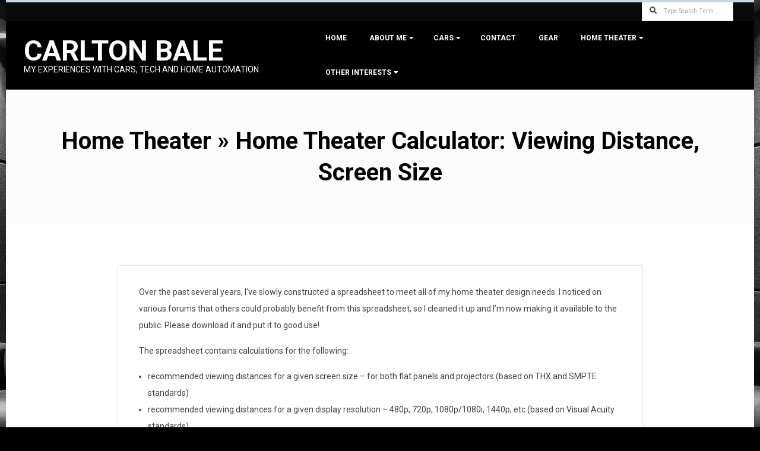

--- FILE ---
content_type: text/html; charset=UTF-8
request_url: https://carltonbale.com/home-theater/home-theater-calculator/comment-page-8/?replytocom=134485
body_size: 30692
content:
<!DOCTYPE html>
<html lang="en-US" class="no-js">

<head>
<meta charset="UTF-8" />
<meta http-equiv="X-UA-Compatible" content="IE=edge,chrome=1"> <!-- Enable IE Highest available mode (compatibility mode); users with GCF will have page rendered using Google Chrome Frame -->
<title>Home Theater Calculator: Viewing Distance, Screen Size &#8211; Carlton Bale</title>
<meta name='robots' content='max-image-preview:large, noindex, follow' />
<meta name="HandheldFriendly" content="True">
<meta name="MobileOptimized" content="767">
<meta name="viewport" content="width=device-width, initial-scale=1.0">
<meta name="template" content="Dispatch Premium 4.11.0" />
<link rel='dns-prefetch' href='//fonts.googleapis.com' />
<link rel="alternate" type="application/rss+xml" title="Carlton Bale &raquo; Feed" href="https://carltonbale.com/feed/" />
<link rel="alternate" type="application/rss+xml" title="Carlton Bale &raquo; Comments Feed" href="https://carltonbale.com/comments/feed/" />
<link rel="alternate" type="application/rss+xml" title="Carlton Bale &raquo; Home Theater Calculator: Viewing Distance, Screen Size Comments Feed" href="https://carltonbale.com/home-theater/home-theater-calculator/feed/" />
<link rel="profile" href="https://gmpg.org/xfn/11" />
<link rel="alternate" title="oEmbed (JSON)" type="application/json+oembed" href="https://carltonbale.com/wp-json/oembed/1.0/embed?url=https%3A%2F%2Fcarltonbale.com%2Fhome-theater%2Fhome-theater-calculator%2F" />
<link rel="alternate" title="oEmbed (XML)" type="text/xml+oembed" href="https://carltonbale.com/wp-json/oembed/1.0/embed?url=https%3A%2F%2Fcarltonbale.com%2Fhome-theater%2Fhome-theater-calculator%2F&#038;format=xml" />
<link rel="preload" href="https://carltonbale.com/wp-content/themes/dispatch-premium/hoot/css/webfonts/fa-solid-900.woff2" as="font" crossorigin="anonymous">
<link rel="preload" href="https://carltonbale.com/wp-content/themes/dispatch-premium/hoot/css/webfonts/fa-regular-400.woff2" as="font" crossorigin="anonymous">
<link rel="preload" href="https://carltonbale.com/wp-content/themes/dispatch-premium/hoot/css/webfonts/fa-brands-400.woff2" as="font" crossorigin="anonymous">
<style id='wp-img-auto-sizes-contain-inline-css'>
img:is([sizes=auto i],[sizes^="auto," i]){contain-intrinsic-size:3000px 1500px}
/*# sourceURL=wp-img-auto-sizes-contain-inline-css */
</style>
<style id='wp-emoji-styles-inline-css'>

	img.wp-smiley, img.emoji {
		display: inline !important;
		border: none !important;
		box-shadow: none !important;
		height: 1em !important;
		width: 1em !important;
		margin: 0 0.07em !important;
		vertical-align: -0.1em !important;
		background: none !important;
		padding: 0 !important;
	}
/*# sourceURL=wp-emoji-styles-inline-css */
</style>
<style id='wp-block-library-inline-css'>
:root{--wp-block-synced-color:#7a00df;--wp-block-synced-color--rgb:122,0,223;--wp-bound-block-color:var(--wp-block-synced-color);--wp-editor-canvas-background:#ddd;--wp-admin-theme-color:#007cba;--wp-admin-theme-color--rgb:0,124,186;--wp-admin-theme-color-darker-10:#006ba1;--wp-admin-theme-color-darker-10--rgb:0,107,160.5;--wp-admin-theme-color-darker-20:#005a87;--wp-admin-theme-color-darker-20--rgb:0,90,135;--wp-admin-border-width-focus:2px}@media (min-resolution:192dpi){:root{--wp-admin-border-width-focus:1.5px}}.wp-element-button{cursor:pointer}:root .has-very-light-gray-background-color{background-color:#eee}:root .has-very-dark-gray-background-color{background-color:#313131}:root .has-very-light-gray-color{color:#eee}:root .has-very-dark-gray-color{color:#313131}:root .has-vivid-green-cyan-to-vivid-cyan-blue-gradient-background{background:linear-gradient(135deg,#00d084,#0693e3)}:root .has-purple-crush-gradient-background{background:linear-gradient(135deg,#34e2e4,#4721fb 50%,#ab1dfe)}:root .has-hazy-dawn-gradient-background{background:linear-gradient(135deg,#faaca8,#dad0ec)}:root .has-subdued-olive-gradient-background{background:linear-gradient(135deg,#fafae1,#67a671)}:root .has-atomic-cream-gradient-background{background:linear-gradient(135deg,#fdd79a,#004a59)}:root .has-nightshade-gradient-background{background:linear-gradient(135deg,#330968,#31cdcf)}:root .has-midnight-gradient-background{background:linear-gradient(135deg,#020381,#2874fc)}:root{--wp--preset--font-size--normal:16px;--wp--preset--font-size--huge:42px}.has-regular-font-size{font-size:1em}.has-larger-font-size{font-size:2.625em}.has-normal-font-size{font-size:var(--wp--preset--font-size--normal)}.has-huge-font-size{font-size:var(--wp--preset--font-size--huge)}.has-text-align-center{text-align:center}.has-text-align-left{text-align:left}.has-text-align-right{text-align:right}.has-fit-text{white-space:nowrap!important}#end-resizable-editor-section{display:none}.aligncenter{clear:both}.items-justified-left{justify-content:flex-start}.items-justified-center{justify-content:center}.items-justified-right{justify-content:flex-end}.items-justified-space-between{justify-content:space-between}.screen-reader-text{border:0;clip-path:inset(50%);height:1px;margin:-1px;overflow:hidden;padding:0;position:absolute;width:1px;word-wrap:normal!important}.screen-reader-text:focus{background-color:#ddd;clip-path:none;color:#444;display:block;font-size:1em;height:auto;left:5px;line-height:normal;padding:15px 23px 14px;text-decoration:none;top:5px;width:auto;z-index:100000}html :where(.has-border-color){border-style:solid}html :where([style*=border-top-color]){border-top-style:solid}html :where([style*=border-right-color]){border-right-style:solid}html :where([style*=border-bottom-color]){border-bottom-style:solid}html :where([style*=border-left-color]){border-left-style:solid}html :where([style*=border-width]){border-style:solid}html :where([style*=border-top-width]){border-top-style:solid}html :where([style*=border-right-width]){border-right-style:solid}html :where([style*=border-bottom-width]){border-bottom-style:solid}html :where([style*=border-left-width]){border-left-style:solid}html :where(img[class*=wp-image-]){height:auto;max-width:100%}:where(figure){margin:0 0 1em}html :where(.is-position-sticky){--wp-admin--admin-bar--position-offset:var(--wp-admin--admin-bar--height,0px)}@media screen and (max-width:600px){html :where(.is-position-sticky){--wp-admin--admin-bar--position-offset:0px}}

/*# sourceURL=wp-block-library-inline-css */
</style><style id='global-styles-inline-css'>
:root{--wp--preset--aspect-ratio--square: 1;--wp--preset--aspect-ratio--4-3: 4/3;--wp--preset--aspect-ratio--3-4: 3/4;--wp--preset--aspect-ratio--3-2: 3/2;--wp--preset--aspect-ratio--2-3: 2/3;--wp--preset--aspect-ratio--16-9: 16/9;--wp--preset--aspect-ratio--9-16: 9/16;--wp--preset--color--black: #000000;--wp--preset--color--cyan-bluish-gray: #abb8c3;--wp--preset--color--white: #ffffff;--wp--preset--color--pale-pink: #f78da7;--wp--preset--color--vivid-red: #cf2e2e;--wp--preset--color--luminous-vivid-orange: #ff6900;--wp--preset--color--luminous-vivid-amber: #fcb900;--wp--preset--color--light-green-cyan: #7bdcb5;--wp--preset--color--vivid-green-cyan: #00d084;--wp--preset--color--pale-cyan-blue: #8ed1fc;--wp--preset--color--vivid-cyan-blue: #0693e3;--wp--preset--color--vivid-purple: #9b51e0;--wp--preset--color--accent: #c2d7eb;--wp--preset--color--accent-font: #000000;--wp--preset--gradient--vivid-cyan-blue-to-vivid-purple: linear-gradient(135deg,rgb(6,147,227) 0%,rgb(155,81,224) 100%);--wp--preset--gradient--light-green-cyan-to-vivid-green-cyan: linear-gradient(135deg,rgb(122,220,180) 0%,rgb(0,208,130) 100%);--wp--preset--gradient--luminous-vivid-amber-to-luminous-vivid-orange: linear-gradient(135deg,rgb(252,185,0) 0%,rgb(255,105,0) 100%);--wp--preset--gradient--luminous-vivid-orange-to-vivid-red: linear-gradient(135deg,rgb(255,105,0) 0%,rgb(207,46,46) 100%);--wp--preset--gradient--very-light-gray-to-cyan-bluish-gray: linear-gradient(135deg,rgb(238,238,238) 0%,rgb(169,184,195) 100%);--wp--preset--gradient--cool-to-warm-spectrum: linear-gradient(135deg,rgb(74,234,220) 0%,rgb(151,120,209) 20%,rgb(207,42,186) 40%,rgb(238,44,130) 60%,rgb(251,105,98) 80%,rgb(254,248,76) 100%);--wp--preset--gradient--blush-light-purple: linear-gradient(135deg,rgb(255,206,236) 0%,rgb(152,150,240) 100%);--wp--preset--gradient--blush-bordeaux: linear-gradient(135deg,rgb(254,205,165) 0%,rgb(254,45,45) 50%,rgb(107,0,62) 100%);--wp--preset--gradient--luminous-dusk: linear-gradient(135deg,rgb(255,203,112) 0%,rgb(199,81,192) 50%,rgb(65,88,208) 100%);--wp--preset--gradient--pale-ocean: linear-gradient(135deg,rgb(255,245,203) 0%,rgb(182,227,212) 50%,rgb(51,167,181) 100%);--wp--preset--gradient--electric-grass: linear-gradient(135deg,rgb(202,248,128) 0%,rgb(113,206,126) 100%);--wp--preset--gradient--midnight: linear-gradient(135deg,rgb(2,3,129) 0%,rgb(40,116,252) 100%);--wp--preset--font-size--small: 13px;--wp--preset--font-size--medium: 20px;--wp--preset--font-size--large: 36px;--wp--preset--font-size--x-large: 42px;--wp--preset--spacing--20: 0.44rem;--wp--preset--spacing--30: 0.67rem;--wp--preset--spacing--40: 1rem;--wp--preset--spacing--50: 1.5rem;--wp--preset--spacing--60: 2.25rem;--wp--preset--spacing--70: 3.38rem;--wp--preset--spacing--80: 5.06rem;--wp--preset--shadow--natural: 6px 6px 9px rgba(0, 0, 0, 0.2);--wp--preset--shadow--deep: 12px 12px 50px rgba(0, 0, 0, 0.4);--wp--preset--shadow--sharp: 6px 6px 0px rgba(0, 0, 0, 0.2);--wp--preset--shadow--outlined: 6px 6px 0px -3px rgb(255, 255, 255), 6px 6px rgb(0, 0, 0);--wp--preset--shadow--crisp: 6px 6px 0px rgb(0, 0, 0);}:where(.is-layout-flex){gap: 0.5em;}:where(.is-layout-grid){gap: 0.5em;}body .is-layout-flex{display: flex;}.is-layout-flex{flex-wrap: wrap;align-items: center;}.is-layout-flex > :is(*, div){margin: 0;}body .is-layout-grid{display: grid;}.is-layout-grid > :is(*, div){margin: 0;}:where(.wp-block-columns.is-layout-flex){gap: 2em;}:where(.wp-block-columns.is-layout-grid){gap: 2em;}:where(.wp-block-post-template.is-layout-flex){gap: 1.25em;}:where(.wp-block-post-template.is-layout-grid){gap: 1.25em;}.has-black-color{color: var(--wp--preset--color--black) !important;}.has-cyan-bluish-gray-color{color: var(--wp--preset--color--cyan-bluish-gray) !important;}.has-white-color{color: var(--wp--preset--color--white) !important;}.has-pale-pink-color{color: var(--wp--preset--color--pale-pink) !important;}.has-vivid-red-color{color: var(--wp--preset--color--vivid-red) !important;}.has-luminous-vivid-orange-color{color: var(--wp--preset--color--luminous-vivid-orange) !important;}.has-luminous-vivid-amber-color{color: var(--wp--preset--color--luminous-vivid-amber) !important;}.has-light-green-cyan-color{color: var(--wp--preset--color--light-green-cyan) !important;}.has-vivid-green-cyan-color{color: var(--wp--preset--color--vivid-green-cyan) !important;}.has-pale-cyan-blue-color{color: var(--wp--preset--color--pale-cyan-blue) !important;}.has-vivid-cyan-blue-color{color: var(--wp--preset--color--vivid-cyan-blue) !important;}.has-vivid-purple-color{color: var(--wp--preset--color--vivid-purple) !important;}.has-black-background-color{background-color: var(--wp--preset--color--black) !important;}.has-cyan-bluish-gray-background-color{background-color: var(--wp--preset--color--cyan-bluish-gray) !important;}.has-white-background-color{background-color: var(--wp--preset--color--white) !important;}.has-pale-pink-background-color{background-color: var(--wp--preset--color--pale-pink) !important;}.has-vivid-red-background-color{background-color: var(--wp--preset--color--vivid-red) !important;}.has-luminous-vivid-orange-background-color{background-color: var(--wp--preset--color--luminous-vivid-orange) !important;}.has-luminous-vivid-amber-background-color{background-color: var(--wp--preset--color--luminous-vivid-amber) !important;}.has-light-green-cyan-background-color{background-color: var(--wp--preset--color--light-green-cyan) !important;}.has-vivid-green-cyan-background-color{background-color: var(--wp--preset--color--vivid-green-cyan) !important;}.has-pale-cyan-blue-background-color{background-color: var(--wp--preset--color--pale-cyan-blue) !important;}.has-vivid-cyan-blue-background-color{background-color: var(--wp--preset--color--vivid-cyan-blue) !important;}.has-vivid-purple-background-color{background-color: var(--wp--preset--color--vivid-purple) !important;}.has-black-border-color{border-color: var(--wp--preset--color--black) !important;}.has-cyan-bluish-gray-border-color{border-color: var(--wp--preset--color--cyan-bluish-gray) !important;}.has-white-border-color{border-color: var(--wp--preset--color--white) !important;}.has-pale-pink-border-color{border-color: var(--wp--preset--color--pale-pink) !important;}.has-vivid-red-border-color{border-color: var(--wp--preset--color--vivid-red) !important;}.has-luminous-vivid-orange-border-color{border-color: var(--wp--preset--color--luminous-vivid-orange) !important;}.has-luminous-vivid-amber-border-color{border-color: var(--wp--preset--color--luminous-vivid-amber) !important;}.has-light-green-cyan-border-color{border-color: var(--wp--preset--color--light-green-cyan) !important;}.has-vivid-green-cyan-border-color{border-color: var(--wp--preset--color--vivid-green-cyan) !important;}.has-pale-cyan-blue-border-color{border-color: var(--wp--preset--color--pale-cyan-blue) !important;}.has-vivid-cyan-blue-border-color{border-color: var(--wp--preset--color--vivid-cyan-blue) !important;}.has-vivid-purple-border-color{border-color: var(--wp--preset--color--vivid-purple) !important;}.has-vivid-cyan-blue-to-vivid-purple-gradient-background{background: var(--wp--preset--gradient--vivid-cyan-blue-to-vivid-purple) !important;}.has-light-green-cyan-to-vivid-green-cyan-gradient-background{background: var(--wp--preset--gradient--light-green-cyan-to-vivid-green-cyan) !important;}.has-luminous-vivid-amber-to-luminous-vivid-orange-gradient-background{background: var(--wp--preset--gradient--luminous-vivid-amber-to-luminous-vivid-orange) !important;}.has-luminous-vivid-orange-to-vivid-red-gradient-background{background: var(--wp--preset--gradient--luminous-vivid-orange-to-vivid-red) !important;}.has-very-light-gray-to-cyan-bluish-gray-gradient-background{background: var(--wp--preset--gradient--very-light-gray-to-cyan-bluish-gray) !important;}.has-cool-to-warm-spectrum-gradient-background{background: var(--wp--preset--gradient--cool-to-warm-spectrum) !important;}.has-blush-light-purple-gradient-background{background: var(--wp--preset--gradient--blush-light-purple) !important;}.has-blush-bordeaux-gradient-background{background: var(--wp--preset--gradient--blush-bordeaux) !important;}.has-luminous-dusk-gradient-background{background: var(--wp--preset--gradient--luminous-dusk) !important;}.has-pale-ocean-gradient-background{background: var(--wp--preset--gradient--pale-ocean) !important;}.has-electric-grass-gradient-background{background: var(--wp--preset--gradient--electric-grass) !important;}.has-midnight-gradient-background{background: var(--wp--preset--gradient--midnight) !important;}.has-small-font-size{font-size: var(--wp--preset--font-size--small) !important;}.has-medium-font-size{font-size: var(--wp--preset--font-size--medium) !important;}.has-large-font-size{font-size: var(--wp--preset--font-size--large) !important;}.has-x-large-font-size{font-size: var(--wp--preset--font-size--x-large) !important;}
/*# sourceURL=global-styles-inline-css */
</style>

<style id='classic-theme-styles-inline-css'>
/*! This file is auto-generated */
.wp-block-button__link{color:#fff;background-color:#32373c;border-radius:9999px;box-shadow:none;text-decoration:none;padding:calc(.667em + 2px) calc(1.333em + 2px);font-size:1.125em}.wp-block-file__button{background:#32373c;color:#fff;text-decoration:none}
/*# sourceURL=/wp-includes/css/classic-themes.min.css */
</style>
<link rel='stylesheet' id='hoot-google-fonts-css' href='//fonts.googleapis.com/css?family=Roboto%3A300%2C400%2C400i%2C500%2C600%2C700%2C700i%2C800&#038;subset=latin' media='all' />
<link rel='stylesheet' id='lightSlider-css' href='https://carltonbale.com/wp-content/themes/dispatch-premium/css/lightSlider.min.css?ver=1.1.0' media='all' />
<link rel='stylesheet' id='gallery-css' href='https://carltonbale.com/wp-content/themes/dispatch-premium/hoot/css/gallery.min.css?ver=6.9' media='all' />
<link rel='stylesheet' id='font-awesome-css' href='https://carltonbale.com/wp-content/themes/dispatch-premium/hoot/css/font-awesome.min.css?ver=5.15.4' media='all' />
<link rel='stylesheet' id='lightGallery-css' href='https://carltonbale.com/wp-content/themes/dispatch-premium/premium/css/lightGallery.min.css?ver=1.1.4' media='all' />
<link rel='stylesheet' id='hoot-style-css' href='https://carltonbale.com/wp-content/themes/dispatch-premium/style.min.css?ver=4.11.0' media='all' />
<link rel='stylesheet' id='hoot-wpblocks-css' href='https://carltonbale.com/wp-content/themes/dispatch-premium/hoot-theme/blocks/wpblocks.css?ver=4.11.0' media='all' />
<style id='hoot-wpblocks-inline-css'>
.hgrid {max-width: 1260px;} a {color: #c2d7eb;} .invert-typo, .accent-typo {background: #c2d7eb;color: #000000;} .invert-typo a, .invert-typo a:hover, .invert-typo h1, .invert-typo h2, .invert-typo h3, .invert-typo h4, .invert-typo h5, .invert-typo h6, .invert-typo .title, .accent-typo a, .accent-typo a:hover, .accent-typo h1, .accent-typo h2, .accent-typo h3, .accent-typo h4, .accent-typo h5, .accent-typo h6, .accent-typo .title {color: #000000;} input[type="submit"], #submit, .button {background: #c2d7eb;color: #000000;} input[type="submit"]:hover, #submit:hover, .button:hover, input[type="submit"]:focus, #submit:focus, .button:focus {background: #9bacbc;color: #000000;} body {background-color: #000000;background-image: url("https://carltonbale.com/wp-content/uploads/2014/04/home_theater_background_30.jpg");background-repeat: no-repeat;background-position: top center;background-attachment: fixed;color: #444444;font-size: 14px;font-family: "Roboto", sans-serif;} #page-wrapper {background-color: #ffffff;background-image: url("https://carltonbale.com/wp-content/uploads/2017/04/white_transparent_background.png");background-repeat: repeat;background-position: top left;background-attachment: scroll;border-color: #c2d7eb;} #topbar-right-inner, #topbar-right-inner input {background-color: #ffffff;color: #444444;} .site-logo-with-icon #site-title i {font-size: 48px;} .site-logo-mixed-image, .site-logo-mixed-image img {max-width: 200px;} .lSSlideOuter .lSPager.lSpg > li:hover a, .lSSlideOuter .lSPager.lSpg > li.active a {background-color: #c2d7eb;} #infinite-handle span,.lrm-form a.button, .lrm-form button, .lrm-form button[type=submit], .lrm-form #buddypress input[type=submit], .lrm-form input[type=submit] {background: #c2d7eb;color: #000000;} .woocommerce nav.woocommerce-pagination ul li a:focus, .woocommerce nav.woocommerce-pagination ul li a:hover {color: #64acea;} h1, h2, h3, h4, h5, h6, .title {color: #000000;font-size: 40px;font-family: "Roboto", sans-serif;font-weight: bold;font-style: normal;text-transform: none;} h1 {color: #000000;font-size: 30px;font-style: normal;text-transform: none;font-weight: normal;} h2 {color: #000000;font-size: 26px;font-style: normal;text-transform: none;font-weight: normal;} h4 {color: #000000;font-size: 22px;font-style: normal;text-transform: none;font-weight: normal;} h5 {color: #000000;font-size: 20px;font-style: normal;text-transform: none;font-weight: normal;} h6 {color: #000000;font-size: 18px;font-style: normal;text-transform: none;font-weight: normal;} .titlefont {font-family: "Roboto", sans-serif;} .bodyfont-title {font-family: "Roboto", sans-serif;font-size: 14px;} blockquote {border-color: #e7e7e7;color: #888888;font-size: 18px;} a:hover {color: #64acea;} .contrast-typo {background: #c2d7eb;color: #ffffff;} .contrast-typo a, .contrast-typo a:hover, .contrast-typo h1, .contrast-typo h2, .contrast-typo h3, .contrast-typo h4, .contrast-typo h5, .contrast-typo h6, .contrast-typo .title {color: #ffffff;} .enforce-typo {background: #ffffff;color: #444444;} .enforce-typo a, .enforce-typo a:hover, .enforce-typo h1, .enforce-typo h2, .enforce-typo h3, .enforce-typo h4, .enforce-typo h5, .enforce-typo h6, .enforce-typo .title {color: #444444;} .enforce-body-font {font-family: "Roboto", sans-serif;} .table-striped tbody tr:nth-child(odd) td, .table-striped tbody tr:nth-child(odd) th {background: #fcfcfc;} .gallery, ul.wp-block-gallery {border-color: #e7e7e7;background: #fcfcfc;} .gallery .gallery-caption {color: #444444;} .wp-caption {background: #fcfcfc;} .wp-caption-text, .wp-block-image figcaption {border-color: #e7e7e7;color: #444444;} #topbar {background: #0a0a0a;} #topbar-left {color: #888888;} #topbar .widget-title {font-size: 14px;} #header {background: #000000;} #site-title {color: #ffffff;font-size: 48px;font-family: "Roboto", sans-serif;text-transform: uppercase;font-weight: bold;font-style: normal;} #site-description {opacity: 1;color: #ffffff;font-size: 14px;font-family: "Roboto", sans-serif;text-transform: uppercase;font-style: normal;font-weight: normal;} #menu-primary-items > li a {color: #ffffff;font-size: 12px;font-family: "Roboto", sans-serif;text-transform: uppercase;font-weight: bold;font-style: normal;} .site-header .hoot-megamenu-icon {color: #ffffff;} #menu-primary-items > li ul a, #menu-primary-items ul li:hover > a,.mobilemenu-fixed .menu-toggle {color: #ffffff;font-size: 12px;text-transform: uppercase;font-weight: bold;font-style: normal;} .sf-menu ul {background-color: #232323;} .sf-menu ul li:hover {background: #414141;} .menu-toggle {background: #414141;color: #ffffff;font-size: 12px;text-transform: uppercase;font-weight: bold;font-style: normal;} .mobilemenu-fixed .menu-toggle {background: #414141;} #loop-meta {background-color: #fcfcfc;} .loop-title {color: #000000;font-size: 40px;font-family: "Roboto", sans-serif;font-weight: bold;font-style: normal;text-transform: none;} .entry-byline-block {border-color: #888888;} .entry-byline a, .entry-byline a:hover {color: #444444;} .entry-content {-webkit-box-shadow: 5px 5px 0 0 #fcfcfc;-moz-box-shadow: 5px 5px 0 0 #fcfcfc;box-shadow: 5px 5px 0 0 #fcfcfc;border-color: #e7e7e7;} #comments-template {border-color: #e7e7e7;} #comments-number {font-size: 14px;} .comment li.comment {border-color: #e7e7e7;} .comment-by-author {color: #888888;} .comment-meta-block, .comment-edit-link {color: #888888;border-color: #888888;} .comment.bypostauthor > article {background: #fcfcfc;} .comment.bypostauthor + #respond {background: #fcfcfc;} .comment-ping {border-color: #e7e7e7;} #reply-title {font-size: 14px;} #respond label {color: #888888;} .entry-grid {-webkit-box-shadow: 5px 5px 0 0 #fcfcfc;-moz-box-shadow: 5px 5px 0 0 #fcfcfc;box-shadow: 5px 5px 0 0 #fcfcfc;border-color: #e7e7e7;} .entry-grid-content .entry-title {font-size: 40px;} .entry-grid .entry-byline {color: #888888;} .entry-grid .entry-byline-block a, .entry-grid .entry-byline-block a:hover {color: #888888;} .archive-mosaic .entry-title {font-size: 18px;} .archive-mosaic .mosaic-sub {background: #fcfcfc;border-color: #e7e7e7;} .style-accent, .shortcode-button.style-accent, .style-accentlight {background: #c2d7eb;color: #000000;} .shortcode-button.style-accent:hover {background: #9bacbc;color: #000000;} .style-highlight, .style-highlightlight {background: #fcfcfc;} .shortcode-toggle-head {background: #fcfcfc;border-color: #e7e7e7;} .shortcode-toggle-head:hover, .shortcode-toggle-active {background: #e7e7e7;} .shortcode-toggle-box {border-color: #e7e7e7;} #page-wrapper ul.shortcode-tabset-nav li {background: #fcfcfc;border-color: #e7e7e7;} #page-wrapper ul.shortcode-tabset-nav li.current {border-bottom-color: #ffffff;} .shortcode-tabset-box {border-color: #e7e7e7;} .widgetized-template-area.area-highlight {background: #fcfcfc;} .sidebar {color: #444444;font-size: 14px;font-style: normal;text-transform: none;font-weight: normal;} .sidebar .widget-title {color: #000000;font-size: 14px;font-family: "Roboto", sans-serif;text-transform: uppercase;font-weight: bold;font-style: normal;} .widget-title {font-size: 18px;} .topborder-line {border-color: #e7e7e7;} .bottomborder-line {border-color: #e7e7e7;} .topborder-shadow:before, .bottomborder-shadow:after {background-color: #c2d7eb;} .cta-widget-button {font-size: 18px;} .content-block-content h4 {font-size: 18px;} .content-blocks-style3 .content-block {border-color: #e7e7e7;} .social-icons-icon {color: #666666;border-color: #e7e7e7;} .hoot-blogposts .hoot-blogposts-title {border-color: #e7e7e7;} .woocommerce-tabs h1, .woocommerce-tabs h2, .woocommerce-tabs h3, .woocommerce-tabs h4, .woocommerce-tabs h5, .woocommerce-tabs h6,.single-product .upsells.products > h2, .single-product .related.products > h2, .singular-page.woocommerce-cart .cross-sells > h2, .singular-page.woocommerce-cart .cart_totals > h2 {color: #000000;font-size: 22px;font-style: normal;text-transform: none;font-weight: normal;} .woocommerce div.product .woocommerce-tabs ul.tabs:before, .woocommerce div.product .woocommerce-tabs ul.tabs li {border-color: #e7e7e7;} #sub-footer {background-color: #a3a3a3;background-image: url("https://carltonbale.com/wp-content/uploads/2017/04/black_transparent_background.png");background-repeat: repeat;background-position: top center;background-attachment: scroll;border-color: #e7e7e7;} .footer {background-color: #000000;background-image: url("https://carltonbale.com/wp-content/uploads/2017/04/black_transparent_background.png");background-repeat: repeat;background-position: top left;background-attachment: scroll;color: #ffffff;font-size: 14px;font-style: normal;text-transform: none;font-weight: normal;} .footer h1, .footer h2, .footer h3, .footer h4, .footer h5, .footer h6, .footer .title {color: #ffffff;} .footer a, .footer a:hover {color: #ffffff;} .footer .widget-title {color: #ffffff;font-size: 16px;font-family: "Roboto", sans-serif;text-transform: uppercase;font-weight: bold;font-style: normal;} #post-footer {background-color: #000000;background-image: url("https://carltonbale.com/wp-content/uploads/2017/04/black_transparent_background.png");background-repeat: repeat;background-position: top left;background-attachment: scroll;color: #999999;} #post-footer a {color: #777777;} :root .has-accent-color,.is-style-outline>.wp-block-button__link:not(.has-text-color), .wp-block-button__link.is-style-outline:not(.has-text-color) {color: #c2d7eb;} :root .has-accent-background-color,.wp-block-button__link,.wp-block-button__link:hover,.wp-block-search__button,.wp-block-search__button:hover, .wp-block-file__button,.wp-block-file__button:hover {background: #c2d7eb;} :root .has-accent-font-color,.wp-block-button__link,.wp-block-button__link:hover,.wp-block-search__button,.wp-block-search__button:hover, .wp-block-file__button,.wp-block-file__button:hover {color: #000000;} :root .has-accent-font-background-color {background: #000000;} @media only screen and (max-width: 799px){#menu-primary-items {background: #414141;} #menu-primary-items ul {background: #414141;} #menu-primary-items > li a {color: #ffffff;font-size: 12px;text-transform: uppercase;font-weight: bold;} .sf-menu a:hover {background: #232323;} }
/*# sourceURL=hoot-wpblocks-inline-css */
</style>
<link rel='stylesheet' id='hoot-child-style-css' href='https://carltonbale.com/wp-content/themes/dispatch-premium-child/style.css?ver=1.0' media='all' />
<script src="https://carltonbale.com/wp-content/plugins/wp-cloudflare-page-cache/assets/js/lazysizes.min.js?ver=5.3.2" id="spc-lazysizes-js"></script>
<script src="https://carltonbale.com/wp-includes/js/jquery/jquery.min.js?ver=3.7.1" id="jquery-core-js"></script>
<script src="https://carltonbale.com/wp-includes/js/jquery/jquery-migrate.min.js?ver=3.4.1" id="jquery-migrate-js"></script>
<script src="https://carltonbale.com/wp-content/themes/dispatch-premium/js/modernizr.custom.min.js?ver=2.8.3" id="modernizr-js"></script>
<link rel="https://api.w.org/" href="https://carltonbale.com/wp-json/" /><link rel="alternate" title="JSON" type="application/json" href="https://carltonbale.com/wp-json/wp/v2/pages/226" /><link rel="EditURI" type="application/rsd+xml" title="RSD" href="https://carltonbale.com/xmlrpc.php?rsd" />
<meta name="generator" content="WordPress 6.9" />
<link rel="canonical" href="https://carltonbale.com/home-theater/home-theater-calculator/comment-page-8/#comments" />
<link rel='shortlink' href='https://carltonbale.com/?p=226' />
<script>
function calc1(form) {
  a = form.a.value;
  b = Math.round(Math.pow(Math.pow(a, 2)/1.31640624208984, .5)/2.97869411418791);
  c = Math.round(Math.pow(Math.pow(a, 2)/1.31640624208984, .5)/4.46804291661112);
  d = Math.round(Math.pow(Math.pow(a, 2)/1.31640624208984, .5)/6.70206437491669);
  e = Math.round(Math.pow(Math.pow(a, 2)/1.31640624208984, .5)/13.9626341144098);
  f = Math.round(Math.pow(Math.pow(a, 2)/1.31640624208984, .5)/27.9252682288196);
  form.total1.value = b;
  form.total2.value = c;
  form.total3.value = d;
  form.total4.value = e;
  form.total5.value = f;
}
</script></head>

<body class="wordpress ltr en en-us child-theme y2026 m01 d10 h19 saturday logged-out singular singular-page singular-page-226 page-template-default dispatch" dir="ltr">

	
	<a href="#main" class="screen-reader-text">Skip to content</a>

	<div id="page-wrapper" class=" hgrid site-boxed page-wrapper sitewrap-none sidebars0 hoot-cf7-style hoot-mapp-style hoot-jetpack-style">

			<div id="topbar" class=" topbar  inline-nav hgrid-stretch">
		<div class="hgrid">
			<div class="hgrid-span-12">

				<div class="table">
					
											<div id="topbar-right" class="table-cell-mid">
							<div id="topbar-right-inner">
								<section id="search-7" class="widget widget_search"><div class="searchbody"><form method="get" class="searchform" action="https://carltonbale.com/" ><label class="screen-reader-text">Search</label><i class="fas fa-search"></i><input type="text" class="searchtext" name="s" placeholder="Type Search Term &hellip;" value="" /><input type="submit" class="submit" name="submit" value="Search" /></form></div><!-- /searchbody --></section>							</div>
						</div>
									</div>

			</div>
		</div>
	</div>
	
		<header id="header" class="site-header hoot-sticky-header  contrast-typo" role="banner" itemscope="itemscope" itemtype="https://schema.org/WPHeader">
			<div class="hgrid">
				<div class="table hgrid-span-12">
					<div id="branding" class="branding table-cell-mid">
		<div id="site-logo" class="site-logo-text">
			<div id="site-logo-text"><div id="site-title" class="site-title title" itemprop="headline"><a href="https://carltonbale.com" rel="home"><span class="blogname">Carlton Bale</span></a></div><h2 id="site-description" itemprop="description">My experiences with cars, tech and home automation</h2></div><!--logotext-->		</div>
	</div><!-- #branding -->
		<div id="header-aside" class=" header-aside table-cell-mid">
			<div class="screen-reader-text">Primary Navigation Menu</div>
	<nav id="menu-primary" class="menu nav-menu menu-primary mobilemenu-fixed mobilesubmenu-open scrollpointscontainer" role="navigation" aria-label="Primary Navigation Menu" itemscope="itemscope" itemtype="https://schema.org/SiteNavigationElement">
		<a class="menu-toggle" href="#"><span class="menu-toggle-text">Menu</span><i class="fas fa-bars"></i></a>

		<ul id="menu-primary-items" class="menu-items sf-menu menu"><li id="menu-item-3686" class="menu-item menu-item-type-custom menu-item-object-custom menu-item-3686"><a href="https://CarltonBale.com/">Home</a></li>
<li id="menu-item-3687" class="menu-item menu-item-type-post_type menu-item-object-page menu-item-has-children menu-item-3687"><a href="https://carltonbale.com/about-me/">About Me</a>
<ul class="sub-menu">
	<li id="menu-item-3688" class="menu-item menu-item-type-post_type menu-item-object-page menu-item-3688"><a href="https://carltonbale.com/about-me/about-this-website/">About This Website</a></li>
	<li id="menu-item-3689" class="menu-item menu-item-type-post_type menu-item-object-page menu-item-3689"><a href="https://carltonbale.com/about-me/resume/">Resume</a></li>
	<li id="menu-item-3690" class="menu-item menu-item-type-post_type menu-item-object-page menu-item-3690"><a href="https://carltonbale.com/?page_id=198">Timeline</a></li>
</ul>
</li>
<li id="menu-item-3691" class="menu-item menu-item-type-post_type menu-item-object-page menu-item-has-children menu-item-3691"><a href="https://carltonbale.com/cars/">Cars</a>
<ul class="sub-menu">
	<li id="menu-item-3692" class="menu-item menu-item-type-post_type menu-item-object-page menu-item-3692"><a href="https://carltonbale.com/cars/acura-integra/">Acura Integra</a></li>
	<li id="menu-item-3693" class="menu-item menu-item-type-post_type menu-item-object-page menu-item-3693"><a href="https://carltonbale.com/cars/infiniti-g35/">Infiniti G35 6MT Sedan</a></li>
	<li id="menu-item-3694" class="menu-item menu-item-type-post_type menu-item-object-page menu-item-has-children menu-item-3694"><a href="https://carltonbale.com/cars/porsche-boxster/">Porsche Boxster</a>
	<ul class="sub-menu">
		<li id="menu-item-3695" class="menu-item menu-item-type-post_type menu-item-object-page menu-item-3695"><a href="https://carltonbale.com/cars/porsche-boxster/porsche-boxster-audio-upgrade/">Porsche Boxster Audio Upgrade</a></li>
		<li id="menu-item-3696" class="menu-item menu-item-type-post_type menu-item-object-page menu-item-3696"><a href="https://carltonbale.com/cars/porsche-boxster/porsche-boxster-repairs/">Porsche Boxster Repairs</a></li>
		<li id="menu-item-3697" class="menu-item menu-item-type-post_type menu-item-object-page menu-item-3697"><a href="https://carltonbale.com/cars/porsche-boxster/porsche-boxster-upgrades/">Porsche Boxster Upgrades</a></li>
	</ul>
</li>
</ul>
</li>
<li id="menu-item-3698" class="menu-item menu-item-type-post_type menu-item-object-page menu-item-3698"><a href="https://carltonbale.com/contact/">Contact</a></li>
<li id="menu-item-3699" class="menu-item menu-item-type-post_type menu-item-object-page menu-item-3699"><a href="https://carltonbale.com/ultimate-technology-list/">Gear</a></li>
<li id="menu-item-3700" class="menu-item menu-item-type-post_type menu-item-object-page current-page-ancestor current-menu-ancestor current-menu-parent current-page-parent current_page_parent current_page_ancestor menu-item-has-children menu-item-3700"><a href="https://carltonbale.com/home-theater/">Home Theater</a>
<ul class="sub-menu">
	<li id="menu-item-3701" class="menu-item menu-item-type-post_type menu-item-object-page menu-item-3701"><a href="https://carltonbale.com/home-theater/equipment-mini-reviews/">Equipment Mini-Reviews</a></li>
	<li id="menu-item-3702" class="menu-item menu-item-type-post_type menu-item-object-page current-menu-item page_item page-item-226 current_page_item menu-item-3702"><a href="https://carltonbale.com/home-theater/home-theater-calculator/" aria-current="page">Home Theater Calculator: Viewing Distance, Screen Size</a></li>
	<li id="menu-item-3703" class="menu-item menu-item-type-post_type menu-item-object-page menu-item-3703"><a href="https://carltonbale.com/home-theater/philips-pronto-remote-controls/">Philips Pronto Remote Controls</a></li>
	<li id="menu-item-3706" class="menu-item menu-item-type-post_type menu-item-object-page menu-item-3706"><a href="https://carltonbale.com/other/dish-network-ir-upfit/">Dish Network IR Upfit</a></li>
	<li id="menu-item-3707" class="menu-item menu-item-type-post_type menu-item-object-page menu-item-3707"><a href="https://carltonbale.com/other/dish-network-universal-remote/">Dish Network Remote Control Guide</a></li>
	<li id="menu-item-3709" class="menu-item menu-item-type-post_type menu-item-object-page menu-item-3709"><a href="https://carltonbale.com/other/jvc-hm-dsr100u-ir-remote-fan/">JVC D-VHS Mods</a></li>
</ul>
</li>
<li id="menu-item-3704" class="menu-item menu-item-type-post_type menu-item-object-page menu-item-has-children menu-item-3704"><a href="https://carltonbale.com/other/">Other Interests</a>
<ul class="sub-menu">
	<li id="menu-item-3705" class="menu-item menu-item-type-post_type menu-item-object-page menu-item-3705"><a href="https://carltonbale.com/other/cavaliers/">Cavaliers</a></li>
	<li id="menu-item-3710" class="menu-item menu-item-type-post_type menu-item-object-page menu-item-3710"><a href="https://carltonbale.com/other/scuba/">Scuba</a></li>
	<li id="menu-item-3708" class="menu-item menu-item-type-post_type menu-item-object-page menu-item-3708"><a href="https://carltonbale.com/other/dmb/">DMB</a></li>
</ul>
</li>
</ul>
	</nav><!-- #menu-primary -->
		</div>
					</div>
			</div>
		</header><!-- #header -->

		<div id="main" class=" main">
			

				<div id="loop-meta" class="loop-meta-wrap pageheader-bg-default">
					<div class="hgrid">

						<div class="loop-meta  hgrid-span-12" itemscope="itemscope" itemtype="https://schema.org/WebPageElement">
							<div class="entry-header">

																<h1 class="loop-title entry-title" itemprop="headline"><span class="loop-pretitle">Home Theater &raquo; </span>Home Theater Calculator: Viewing Distance, Screen Size</h1>

								
							</div><!-- .entry-header -->
						</div><!-- .loop-meta -->

					</div>
				</div>

			
<div class="hgrid main-content-grid">

	
	<main id="content" class="content  hgrid-span-9 no-sidebar layout-none " role="main">

		
			<div id="content-wrap">

				
	<article id="post-226" class="entry page publish author-cgbale post-226" itemscope="itemscope" itemtype="https://schema.org/CreativeWork">

		<div class="entry-content" itemprop="text">

			<div class="entry-featured-img-wrap"></div>			<div class="entry-the-content">
				<p>Over the past several years, I&#8217;ve slowly constructed a spreadsheet to meet all of my home theater design needs. I noticed on various forums that others could probably benefit from this spreadsheet, so I cleaned it up and I&#8217;m now making it available to the public. Please download it and put it to good use!</p>
<p>The spreadsheet contains calculations for the following:</p>
<ul>
<li>recommended viewing distances for a given screen size &#8211; for both flat panels and projectors (based on THX and SMPTE standards)</li>
<li>recommended viewing distances for a given display resolution &#8211; 480p, 720p, 1080p/1080i, 1440p, etc (based on Visual Acuity standards)</li>
<li>various screen aspect ratios (4:3, 16:9, 1.85:1, 2.35:1, custom ratios, etc.)</li>
<li>projector screen size &amp; screen brightness with guidelines for recommended values (based on projector brightness and screen gain)</li>
<li>projector screen size &amp; projector mounting location (based on min/max projector throw distances)</li>
<li>seat locations, a second row stadium seating platform height calculation, and a few other goodies.</li>
</ul>
<blockquote><p><strong><a title="Microsoft Excel Spreadsheet - Home Theater Calculator" href="https://carltonbale.com/wp-content/uploads/2006/11/theater_calculator_v4.1.xlsx"><img decoding="async" src="https://carltonbale.com/wp-content/uploads/excel_icon1.png" alt="Microsoft Excel Icon" /> theater_calculator_v4.1.xlsx</a></strong></p></blockquote>
<p>Please report any problems or suggestions <a href="https://carltonbale.com/contact/">via e-mail</a> or the comments form below.</p>
<p><strong>Revision history:</strong></p>
<ul>
<li><strong>Version 4.1:</strong> Added details on how to enter 4k and 8k UHD resolutions.</li>
<li><strong>Version 4.0:</strong> Added Anamorphic (horizontal expansion) front projector lens option, which adjusts projector brightness and throw ratios when selected.</li>
<li><strong>Version 3.7:</strong> Clarified back row platform height input fields, modified formulas to prevent negative platform heights (user info message instead), changed spreadsheet defaults to better fit a typical home theater.</li>
<li><strong>Version 3.6:</strong> Added feature to allow calculation of Visual Acuity Viewing Distance based on eyesight of the viewer. The default is 20/20 vision; changing the input to 20/10 vision with show that the viewer will be able to spot resolution deficiencies at much greater distances due to more acute eyesight.</li>
<li><strong>Version 3.5:</strong> Fixed bug in the aspect ratio input that caused international users to have problems (problem was related to using &#8220;,&#8221; as decimal delimiter instead of &#8220;.&#8221;) Added cells to the far right of the spreadsheet to allow changing and adding custom screen aspect ratios.</li>
<li><strong>Version 3.4:</strong> Widened columns that were causing being truncated for international users.</li>
<li><strong>Version 3.3:</strong> Added 2.35:1 aspect ratio back.</li>
<li><strong>Version 3.2:</strong> Changed anamorphic aspect ratio from 2.35:1 to 2.370370:1, which is the correct value for a 16:9 projector with a 4:3 anamorphic lens. Corrected spelling mistakes on one of the extra tabs within the spreadsheet.</li>
<li><strong> Version 3.1:</strong> Fixed unit conversion formula that was causing &#8220;Second Row Field-of-View Width&#8221; to not calculate when any unit besides &#8220;inches&#8221; was selected.</li>
<li><strong>Version 3.0:</strong> Added minimum viewing distance calculation, added conditional feedback on seating distance for each specification (seating distance too far, etc.), added first row and second row seating distances (for conditional feedback on seating distances), added field-of-view results (in degrees), added ability to calculate projector throw distances for any screen size (just enter the throw information for one screen and it will interpolate for other screen sizes), fixed mis-spelling that was causing formulas to break.</li>
<li><strong>Version 2.9:</strong> Added 2.40:1, 2.70:1 screen aspect ratios, added &#8216;hover&#8217; comments to better explain the different seating distances; added conditional formatting on the screen brightness result cell (red if brightness is too low, yellow if it is close to being too low).</li>
<li><strong>Version 2.8:</strong> Added charts for &#8220;<em>seating distance vs. screen size based on screen resolution</em>&#8221; and &#8220;<em>seating distance vs. screen size based on published standards</em>.&#8221;</li>
<li><strong>Version 2.7:</strong> Edited notes fields to improve clarity for data entry fields.</li>
<li><strong>Version 2.6:</strong> Added LCD/Plasma support. Added 16:10 aspect ratios for LCD monitors. Added hints to help enter panel resolutions (hint lists commons resolutions). Added pixel density calculation (useful when using as a PC monitor). Added dot pitch (in mm &#8211; millimeters). Added total pixel count. Fixed spelling errors.</li>
<li><strong>Version 2.5:</strong> Updated screen brightness calculation to adapt to entering screen width vs. height vs. diagonal measurement. Thanks Brad for finding the problem.</li>
<li><strong>Version 2.4 &#8211; 01-Nov-2004:</strong> First Public Release. Uses both metric and English units. Converts between many units. Gives hints for some common input values such as aspect ratio. Seating distance. Platform height. Viewing angle. Screen brightness. Many other features.</li>
</ul>
<p>&nbsp;</p>
<h2>If the spreadsheet is too complicated for you&#8230;</h2>
<p>If you don&#8217;t like working with spreadsheets, enter your screen size below to see how close you&#8217;ll need to sit to fully appreciate various screen resolutions.</p>
<form>Enter screen size:<input name="a" size="3" type="number" /> inches diagonal <input type="button" value="Calculate" onClick="calc1(this.form)" /></p>
<ul>
<li>For <strong>480p</strong> (720&#215;480) resolution, you must sit:<br />
<input maxlength="40" name="total1" size="3" type="text" /> feet <em>or closer</em> to see all available detail</li>
<li>For <strong>720p</strong> (1280&#215;720) resolution, you must sit:<br />
<input maxlength="40" name="total2" size="3" type="text" /> feet <em>or closer</em> to see all available detail</li>
<li>For <strong>1080p</strong> (1920&#215;1080) resolution, you must sit: (recommended minimum distance)<br />
<input maxlength="40" name="total3" size="3" type="text" /> feet <em>or closer</em> to see all available detail</li>
<li>For <strong>4k</strong> (3840&#215;2160) resolution, you must sit:<br />
<input maxlength="40" name="total4" size="3" type="text" /> feet <em>or closer</em> to see all available detail</li>
<li>For <strong>8k</strong> (7680&#215;4320) resolution, you must sit:<br />
<input maxlength="40" name="total5" size="3" type="text" /> feet <em>or closer</em> to see all available detail</li>
</ul>
</form>
<p><span style="font-size: xx-small;"><em>Note about &#8220;or closer&#8221; viewing distances calculated above: if you sit closer than the distances shown above, you will be able to see some (but not all) of the detail offered by the next higher resolution.</em></span></p>
			</div>
			
		</div><!-- .entry-content -->

		<div class="screen-reader-text" itemprop="datePublished" itemtype="https://schema.org/Date">2006-11-11</div>

					<footer class="entry-footer">
				<div class="entry-byline"> <div class="entry-byline-block entry-byline-author"> <span class="entry-byline-label">By:</span> <span class="entry-author" itemprop="author" itemscope="itemscope" itemtype="https://schema.org/Person"><a href="https://carltonbale.com/author/cgbale/" title="Posts by Carlton Bale" rel="author" class="url fn n" itemprop="url"><span itemprop="name">Carlton Bale</span></a></span> </div> <div class="entry-byline-block entry-byline-comments"> <span class="entry-byline-label">With:</span> <a href="https://carltonbale.com/home-theater/home-theater-calculator/#comments" class="comments-link" itemprop="discussionURL">550 Comments</a> </div><span class="entry-publisher" itemprop="publisher" itemscope="itemscope" itemtype="https://schema.org/Organization"><meta itemprop="name" content="Carlton Bale"><span itemprop="logo" itemscope itemtype="https://schema.org/ImageObject"><meta itemprop="url" content=""><meta itemprop="width" content=""><meta itemprop="height" content=""></span></span></div><!-- .entry-byline -->			</footer><!-- .entry-footer -->
			
	</article><!-- .entry -->


			</div><!-- #content-wrap -->

			

<section id="comments-template">

	
		<div id="comments">

			<h3 id="comments-number">550 Comments</h3>

			<ol class="comment-list">
				<li id="comment-133958" class="comment even thread-even depth-1 has-avatar" itemprop="comment" itemscope="itemscope" itemtype="https://schema.org/UserComments">

	<article>
		<header class="comment-avatar">
			<img alt='' src='https://secure.gravatar.com/avatar/76ea6292d1b0b3e5405f654e274608e865f1af6f552bbe16b47eb1567011e34e?s=96&#038;d=mm&#038;r=g' srcset='https://secure.gravatar.com/avatar/76ea6292d1b0b3e5405f654e274608e865f1af6f552bbe16b47eb1567011e34e?s=192&#038;d=mm&#038;r=g 2x' class='avatar avatar-96 photo' height='96' width='96' loading='lazy' decoding='async'itemprop="image" />					</header><!-- .comment-avatar -->

		<div class="comment-content-wrap">

			<div class="comment-content" itemprop="commentText">
				<p>Hi.  Awesome Site! Happy Holidays!</p>
<p>Similar to a poster above, I have a JVC RS500 on order.  We just moved and are in a temporary apartment for the next two years &#8211; but I simply can&#8217;t give up my home theater.  The movers destroyed my 128&#8243; 2.35:1 criterion screen, so I need to get a new one.  I need a retractable due to the apartment having glass window walls.  Since we plan on moving, I am looking at 133&#8243; diagonal (2.35:1).  We sit 10 ft away from the screen.  Questions:</p>
<p>(1) Your calculator shows a first row FOV of 54 degrees.  Is this too much?</p>
<p>(2) I have measured my eye level at 38&#8243; from the floor.  Due to room/furniture constraints, the lowest I can put the bottom of the image is 26&#8243;.  Will this be a big problem in terms of comfort and fatigue given the seating distance?</p>
<p>(3) Above, you mentioned Carada as a reasonable option for screens.  I agree since I had one.  How about when the screen needs to be retractable?  I have looked at Elite, but given the reported track record with issues for their retractables, I have concerns (even an elite, at this size, is $1400).  I wouldn&#8217;t mind paying a little more and feeling like I have taken less of a risk.  I am considering the Stewart CIMA but really I am not excited about the price 🙂   Your thoughts on this question are appreciated.</p>
<p>Logan</p>
			</div><!-- .comment-content -->

			<footer class="comment-meta">
				<div class="comment-meta-block">
					<cite class="comment-author" itemprop="creator" itemscope="itemscope" itemtype="https://schema.org/Person">Logan Ross</cite>
				</div>
				<div class="comment-meta-block">
					<time class="comment-published" datetime="2015-12-24T05:45:39-05:00" title="Thursday, December 24, 2015, 5:45 am" itemprop="commentTime">10 years ago</time>
				</div>
				<div class="comment-meta-block">
					<a class="comment-permalink" href="https://carltonbale.com/home-theater/home-theater-calculator/comment-page-8/#comment-133958" itemprop="url">Permalink</a>
				</div>
									<div class="comment-meta-block">
						<a itemprop="replyToUrl"rel="nofollow" class="comment-reply-link" href="https://carltonbale.com/home-theater/home-theater-calculator/comment-page-8/?replytocom=133958#respond" data-commentid="133958" data-postid="226" data-belowelement="comment-133958" data-respondelement="respond" data-replyto="Reply to Logan Ross" aria-label="Reply to Logan Ross">Reply</a>					</div>
											</footer><!-- .comment-meta -->

		</div><!-- .comment-content-wrap -->

	</article>

<ol class="children">
<li id="comment-133979" class="comment byuser comment-author-cgbale bypostauthor odd alt depth-2 role-administrator has-avatar" itemprop="comment" itemscope="itemscope" itemtype="https://schema.org/UserComments">

	<article>
		<header class="comment-avatar">
			<img alt='' src='https://secure.gravatar.com/avatar/97ca88e3ba9cd51c0f23b7f84bf9dd273d8f5ea61a1af1a8231cb1f74feababd?s=96&#038;d=mm&#038;r=g' srcset='https://secure.gravatar.com/avatar/97ca88e3ba9cd51c0f23b7f84bf9dd273d8f5ea61a1af1a8231cb1f74feababd?s=192&#038;d=mm&#038;r=g 2x' class='avatar avatar-96 photo' height='96' width='96' loading='lazy' decoding='async'itemprop="image" />							<div class="comment-by-author">Author</div>
					</header><!-- .comment-avatar -->

		<div class="comment-content-wrap">

			<div class="comment-content" itemprop="commentText">
				<p>Logan, I don&#8217;t think there are any issues with a 133-inch screen width at that seating distance. The bottom of the screen being 26-inches above the floor will be OK; slightly higher than desired, but definitely usable and not a huge concern.</p>
<p>Unfortunately, I don&#8217;t have any experience with retractable screens of any brand. Like you, they make me nervous. I have a Stewart screen but I kinda think they are a waste of money, but for retractable reliability, it may be an acceptable trade-off. I&#8217;d look at other established screen brands as well (Da-lite, etc.)</p>
			</div><!-- .comment-content -->

			<footer class="comment-meta">
				<div class="comment-meta-block">
					<cite class="comment-author" itemprop="creator" itemscope="itemscope" itemtype="https://schema.org/Person"><a href="https://carltonbale.com" class="url fn n" rel="ugc" itemprop="url"><span itemprop="name">Carlton Bale</span></a></cite>
				</div>
				<div class="comment-meta-block">
					<time class="comment-published" datetime="2015-12-30T15:41:56-05:00" title="Wednesday, December 30, 2015, 3:41 pm" itemprop="commentTime">10 years ago</time>
				</div>
				<div class="comment-meta-block">
					<a class="comment-permalink" href="https://carltonbale.com/home-theater/home-theater-calculator/comment-page-8/#comment-133979" itemprop="url">Permalink</a>
				</div>
									<div class="comment-meta-block">
						<a itemprop="replyToUrl"rel="nofollow" class="comment-reply-link" href="https://carltonbale.com/home-theater/home-theater-calculator/comment-page-8/?replytocom=133979#respond" data-commentid="133979" data-postid="226" data-belowelement="comment-133979" data-respondelement="respond" data-replyto="Reply to Carlton Bale" aria-label="Reply to Carlton Bale">Reply</a>					</div>
											</footer><!-- .comment-meta -->

		</div><!-- .comment-content-wrap -->

	</article>

<ol class="children">
<li id="comment-134020" class="comment even depth-3 has-avatar" itemprop="comment" itemscope="itemscope" itemtype="https://schema.org/UserComments">

	<article>
		<header class="comment-avatar">
			<img alt='' src='https://secure.gravatar.com/avatar/76ea6292d1b0b3e5405f654e274608e865f1af6f552bbe16b47eb1567011e34e?s=96&#038;d=mm&#038;r=g' srcset='https://secure.gravatar.com/avatar/76ea6292d1b0b3e5405f654e274608e865f1af6f552bbe16b47eb1567011e34e?s=192&#038;d=mm&#038;r=g 2x' class='avatar avatar-96 photo' height='96' width='96' loading='lazy' decoding='async'itemprop="image" />					</header><!-- .comment-avatar -->

		<div class="comment-content-wrap">

			<div class="comment-content" itemprop="commentText">
				<p>Thank you so much. It is appreciated.</p>
			</div><!-- .comment-content -->

			<footer class="comment-meta">
				<div class="comment-meta-block">
					<cite class="comment-author" itemprop="creator" itemscope="itemscope" itemtype="https://schema.org/Person">Logan Ross</cite>
				</div>
				<div class="comment-meta-block">
					<time class="comment-published" datetime="2016-01-03T14:43:06-05:00" title="Sunday, January 3, 2016, 2:43 pm" itemprop="commentTime">10 years ago</time>
				</div>
				<div class="comment-meta-block">
					<a class="comment-permalink" href="https://carltonbale.com/home-theater/home-theater-calculator/comment-page-8/#comment-134020" itemprop="url">Permalink</a>
				</div>
									<div class="comment-meta-block">
						<a itemprop="replyToUrl"rel="nofollow" class="comment-reply-link" href="https://carltonbale.com/home-theater/home-theater-calculator/comment-page-8/?replytocom=134020#respond" data-commentid="134020" data-postid="226" data-belowelement="comment-134020" data-respondelement="respond" data-replyto="Reply to Logan Ross" aria-label="Reply to Logan Ross">Reply</a>					</div>
											</footer><!-- .comment-meta -->

		</div><!-- .comment-content-wrap -->

	</article>

</li><!-- .comment --></ol><!-- .children -->
</li><!-- .comment --></ol><!-- .children -->
</li><!-- .comment --><li id="comment-133975" class="comment odd alt thread-odd thread-alt depth-1 has-avatar" itemprop="comment" itemscope="itemscope" itemtype="https://schema.org/UserComments">

	<article>
		<header class="comment-avatar">
			<img alt='' src='https://secure.gravatar.com/avatar/93fc85e7cb10dd723649e12a64646e790d21e445c27fc81d59e94c00ccdde59f?s=96&#038;d=mm&#038;r=g' srcset='https://secure.gravatar.com/avatar/93fc85e7cb10dd723649e12a64646e790d21e445c27fc81d59e94c00ccdde59f?s=192&#038;d=mm&#038;r=g 2x' class='avatar avatar-96 photo' height='96' width='96' loading='lazy' decoding='async'itemprop="image" />					</header><!-- .comment-avatar -->

		<div class="comment-content-wrap">

			<div class="comment-content" itemprop="commentText">
				<p>Hi Carlton,</p>
<p>I have a quick question. My media room size is 12.5&#8217;X18.5&#8242; (12 feet wide and 18&#8242; depth). I am planning to put two rows: 1) at 18&#8242; wall and at ~12&#8242; away from the screen. Please let me know what will be the best screen size for this setup. I am planning to go with 142&#8243; diagonal screen.</p>
<p>Thank you for your help in advance.</p>
			</div><!-- .comment-content -->

			<footer class="comment-meta">
				<div class="comment-meta-block">
					<cite class="comment-author" itemprop="creator" itemscope="itemscope" itemtype="https://schema.org/Person">srini</cite>
				</div>
				<div class="comment-meta-block">
					<time class="comment-published" datetime="2015-12-30T02:15:30-05:00" title="Wednesday, December 30, 2015, 2:15 am" itemprop="commentTime">10 years ago</time>
				</div>
				<div class="comment-meta-block">
					<a class="comment-permalink" href="https://carltonbale.com/home-theater/home-theater-calculator/comment-page-8/#comment-133975" itemprop="url">Permalink</a>
				</div>
									<div class="comment-meta-block">
						<a itemprop="replyToUrl"rel="nofollow" class="comment-reply-link" href="https://carltonbale.com/home-theater/home-theater-calculator/comment-page-8/?replytocom=133975#respond" data-commentid="133975" data-postid="226" data-belowelement="comment-133975" data-respondelement="respond" data-replyto="Reply to srini" aria-label="Reply to srini">Reply</a>					</div>
											</footer><!-- .comment-meta -->

		</div><!-- .comment-content-wrap -->

	</article>

<ol class="children">
<li id="comment-133977" class="comment byuser comment-author-cgbale bypostauthor even depth-2 role-administrator has-avatar" itemprop="comment" itemscope="itemscope" itemtype="https://schema.org/UserComments">

	<article>
		<header class="comment-avatar">
			<img alt='' src='https://secure.gravatar.com/avatar/97ca88e3ba9cd51c0f23b7f84bf9dd273d8f5ea61a1af1a8231cb1f74feababd?s=96&#038;d=mm&#038;r=g' srcset='https://secure.gravatar.com/avatar/97ca88e3ba9cd51c0f23b7f84bf9dd273d8f5ea61a1af1a8231cb1f74feababd?s=192&#038;d=mm&#038;r=g 2x' class='avatar avatar-96 photo' height='96' width='96' loading='lazy' decoding='async'itemprop="image" />							<div class="comment-by-author">Author</div>
					</header><!-- .comment-avatar -->

		<div class="comment-content-wrap">

			<div class="comment-content" itemprop="commentText">
				<p>srini: You&#8217;ll be fine with a 123-inch or larger screen, providing your room is dark enough and projector is bright enough.</p>
			</div><!-- .comment-content -->

			<footer class="comment-meta">
				<div class="comment-meta-block">
					<cite class="comment-author" itemprop="creator" itemscope="itemscope" itemtype="https://schema.org/Person"><a href="https://carltonbale.com" class="url fn n" rel="ugc" itemprop="url"><span itemprop="name">Carlton Bale</span></a></cite>
				</div>
				<div class="comment-meta-block">
					<time class="comment-published" datetime="2015-12-30T15:32:38-05:00" title="Wednesday, December 30, 2015, 3:32 pm" itemprop="commentTime">10 years ago</time>
				</div>
				<div class="comment-meta-block">
					<a class="comment-permalink" href="https://carltonbale.com/home-theater/home-theater-calculator/comment-page-8/#comment-133977" itemprop="url">Permalink</a>
				</div>
									<div class="comment-meta-block">
						<a itemprop="replyToUrl"rel="nofollow" class="comment-reply-link" href="https://carltonbale.com/home-theater/home-theater-calculator/comment-page-8/?replytocom=133977#respond" data-commentid="133977" data-postid="226" data-belowelement="comment-133977" data-respondelement="respond" data-replyto="Reply to Carlton Bale" aria-label="Reply to Carlton Bale">Reply</a>					</div>
											</footer><!-- .comment-meta -->

		</div><!-- .comment-content-wrap -->

	</article>

</li><!-- .comment --></ol><!-- .children -->
</li><!-- .comment --><li id="comment-134006" class="comment odd alt thread-even depth-1 has-avatar" itemprop="comment" itemscope="itemscope" itemtype="https://schema.org/UserComments">

	<article>
		<header class="comment-avatar">
			<img alt='' src='https://secure.gravatar.com/avatar/93fc85e7cb10dd723649e12a64646e790d21e445c27fc81d59e94c00ccdde59f?s=96&#038;d=mm&#038;r=g' srcset='https://secure.gravatar.com/avatar/93fc85e7cb10dd723649e12a64646e790d21e445c27fc81d59e94c00ccdde59f?s=192&#038;d=mm&#038;r=g 2x' class='avatar avatar-96 photo' height='96' width='96' loading='lazy' decoding='async'itemprop="image" />					</header><!-- .comment-avatar -->

		<div class="comment-content-wrap">

			<div class="comment-content" itemprop="commentText">
				<p>Hi Carlton,</p>
<p>Thank you so much for your reply and information. Please let me know what is the maximum size that I can use for the screen for my setup.</p>
<p>Thanks again for your help and advise.</p>
<p>Srini</p>
			</div><!-- .comment-content -->

			<footer class="comment-meta">
				<div class="comment-meta-block">
					<cite class="comment-author" itemprop="creator" itemscope="itemscope" itemtype="https://schema.org/Person">Srini</cite>
				</div>
				<div class="comment-meta-block">
					<time class="comment-published" datetime="2016-01-02T01:24:38-05:00" title="Saturday, January 2, 2016, 1:24 am" itemprop="commentTime">10 years ago</time>
				</div>
				<div class="comment-meta-block">
					<a class="comment-permalink" href="https://carltonbale.com/home-theater/home-theater-calculator/comment-page-8/#comment-134006" itemprop="url">Permalink</a>
				</div>
									<div class="comment-meta-block">
						<a itemprop="replyToUrl"rel="nofollow" class="comment-reply-link" href="https://carltonbale.com/home-theater/home-theater-calculator/comment-page-8/?replytocom=134006#respond" data-commentid="134006" data-postid="226" data-belowelement="comment-134006" data-respondelement="respond" data-replyto="Reply to Srini" aria-label="Reply to Srini">Reply</a>					</div>
											</footer><!-- .comment-meta -->

		</div><!-- .comment-content-wrap -->

	</article>

<ol class="children">
<li id="comment-134007" class="comment byuser comment-author-cgbale bypostauthor even depth-2 role-administrator has-avatar" itemprop="comment" itemscope="itemscope" itemtype="https://schema.org/UserComments">

	<article>
		<header class="comment-avatar">
			<img alt='' src='https://secure.gravatar.com/avatar/97ca88e3ba9cd51c0f23b7f84bf9dd273d8f5ea61a1af1a8231cb1f74feababd?s=96&#038;d=mm&#038;r=g' srcset='https://secure.gravatar.com/avatar/97ca88e3ba9cd51c0f23b7f84bf9dd273d8f5ea61a1af1a8231cb1f74feababd?s=192&#038;d=mm&#038;r=g 2x' class='avatar avatar-96 photo' height='96' width='96' loading='lazy' decoding='async'itemprop="image" />							<div class="comment-by-author">Author</div>
					</header><!-- .comment-avatar -->

		<div class="comment-content-wrap">

			<div class="comment-content" itemprop="commentText">
				<p>You should be fine up to about 160 inches so long as the projector is sufficiently bright. But the question isn&#8217;t easily answered just based on seating distance, which is why I created the spreadsheet in the first place. You really should pick a projector and see how it calculates for your room. And you need to figure out if you need space on either side of the screen for left/right speakers without being in front of your screen. </p>
			</div><!-- .comment-content -->

			<footer class="comment-meta">
				<div class="comment-meta-block">
					<cite class="comment-author" itemprop="creator" itemscope="itemscope" itemtype="https://schema.org/Person"><a href="https://carltonbale.com" class="url fn n" rel="ugc" itemprop="url"><span itemprop="name">Carlton Bale</span></a></cite>
				</div>
				<div class="comment-meta-block">
					<time class="comment-published" datetime="2016-01-02T03:59:11-05:00" title="Saturday, January 2, 2016, 3:59 am" itemprop="commentTime">10 years ago</time>
				</div>
				<div class="comment-meta-block">
					<a class="comment-permalink" href="https://carltonbale.com/home-theater/home-theater-calculator/comment-page-8/#comment-134007" itemprop="url">Permalink</a>
				</div>
									<div class="comment-meta-block">
						<a itemprop="replyToUrl"rel="nofollow" class="comment-reply-link" href="https://carltonbale.com/home-theater/home-theater-calculator/comment-page-8/?replytocom=134007#respond" data-commentid="134007" data-postid="226" data-belowelement="comment-134007" data-respondelement="respond" data-replyto="Reply to Carlton Bale" aria-label="Reply to Carlton Bale">Reply</a>					</div>
											</footer><!-- .comment-meta -->

		</div><!-- .comment-content-wrap -->

	</article>

</li><!-- .comment --></ol><!-- .children -->
</li><!-- .comment --><li id="comment-134012" class="comment odd alt thread-odd thread-alt depth-1 has-avatar" itemprop="comment" itemscope="itemscope" itemtype="https://schema.org/UserComments">

	<article>
		<header class="comment-avatar">
			<img alt='' src='https://secure.gravatar.com/avatar/44facbeefd8d63e51f4fb84b90488a1b09ee4b54216659b87ba12459f5cb85c1?s=96&#038;d=mm&#038;r=g' srcset='https://secure.gravatar.com/avatar/44facbeefd8d63e51f4fb84b90488a1b09ee4b54216659b87ba12459f5cb85c1?s=192&#038;d=mm&#038;r=g 2x' class='avatar avatar-96 photo' height='96' width='96' loading='lazy' decoding='async'itemprop="image" />					</header><!-- .comment-avatar -->

		<div class="comment-content-wrap">

			<div class="comment-content" itemprop="commentText">
				<p>Dear Carlton, firstly many thanks for making so much excellent information available!  My question is: I have a 3.5 x 3.8m room I wish to make into a family movie viewing room but was going to put in a 4K plasma screen. We would sit 3m from the screen. Would a 75 inch screen be too big for what is quite a small room and would I therefore be better off purchasing a 65 inch screen? I would love the bigger screen for a more immersive experience but don&#8217;t want to cause eye fatigue.  Many thanks!</p>
			</div><!-- .comment-content -->

			<footer class="comment-meta">
				<div class="comment-meta-block">
					<cite class="comment-author" itemprop="creator" itemscope="itemscope" itemtype="https://schema.org/Person">Rob Foale</cite>
				</div>
				<div class="comment-meta-block">
					<time class="comment-published" datetime="2016-01-02T18:32:01-05:00" title="Saturday, January 2, 2016, 6:32 pm" itemprop="commentTime">10 years ago</time>
				</div>
				<div class="comment-meta-block">
					<a class="comment-permalink" href="https://carltonbale.com/home-theater/home-theater-calculator/comment-page-8/#comment-134012" itemprop="url">Permalink</a>
				</div>
									<div class="comment-meta-block">
						<a itemprop="replyToUrl"rel="nofollow" class="comment-reply-link" href="https://carltonbale.com/home-theater/home-theater-calculator/comment-page-8/?replytocom=134012#respond" data-commentid="134012" data-postid="226" data-belowelement="comment-134012" data-respondelement="respond" data-replyto="Reply to Rob Foale" aria-label="Reply to Rob Foale">Reply</a>					</div>
											</footer><!-- .comment-meta -->

		</div><!-- .comment-content-wrap -->

	</article>

<ol class="children">
<li id="comment-134076" class="comment byuser comment-author-cgbale bypostauthor even depth-2 role-administrator has-avatar" itemprop="comment" itemscope="itemscope" itemtype="https://schema.org/UserComments">

	<article>
		<header class="comment-avatar">
			<img alt='' src='https://secure.gravatar.com/avatar/97ca88e3ba9cd51c0f23b7f84bf9dd273d8f5ea61a1af1a8231cb1f74feababd?s=96&#038;d=mm&#038;r=g' srcset='https://secure.gravatar.com/avatar/97ca88e3ba9cd51c0f23b7f84bf9dd273d8f5ea61a1af1a8231cb1f74feababd?s=192&#038;d=mm&#038;r=g 2x' class='avatar avatar-96 photo' height='96' width='96' loading='lazy' decoding='async'itemprop="image" />							<div class="comment-by-author">Author</div>
					</header><!-- .comment-avatar -->

		<div class="comment-content-wrap">

			<div class="comment-content" itemprop="commentText">
				<p>Rob, I don&#8217;t think a 75-inch screen would be too big for 3 meter viewing distance. I sit less than 4 meters from my 123-inch projection screen and have zero fatigue issues.</p>
			</div><!-- .comment-content -->

			<footer class="comment-meta">
				<div class="comment-meta-block">
					<cite class="comment-author" itemprop="creator" itemscope="itemscope" itemtype="https://schema.org/Person"><a href="https://carltonbale.com" class="url fn n" rel="ugc" itemprop="url"><span itemprop="name">Carlton Bale</span></a></cite>
				</div>
				<div class="comment-meta-block">
					<time class="comment-published" datetime="2016-01-25T01:45:01-05:00" title="Monday, January 25, 2016, 1:45 am" itemprop="commentTime">10 years ago</time>
				</div>
				<div class="comment-meta-block">
					<a class="comment-permalink" href="https://carltonbale.com/home-theater/home-theater-calculator/comment-page-8/#comment-134076" itemprop="url">Permalink</a>
				</div>
									<div class="comment-meta-block">
						<a itemprop="replyToUrl"rel="nofollow" class="comment-reply-link" href="https://carltonbale.com/home-theater/home-theater-calculator/comment-page-8/?replytocom=134076#respond" data-commentid="134076" data-postid="226" data-belowelement="comment-134076" data-respondelement="respond" data-replyto="Reply to Carlton Bale" aria-label="Reply to Carlton Bale">Reply</a>					</div>
											</footer><!-- .comment-meta -->

		</div><!-- .comment-content-wrap -->

	</article>

</li><!-- .comment --></ol><!-- .children -->
</li><!-- .comment --><li id="comment-134037" class="comment odd alt thread-even depth-1 has-avatar" itemprop="comment" itemscope="itemscope" itemtype="https://schema.org/UserComments">

	<article>
		<header class="comment-avatar">
			<img alt='' src='https://secure.gravatar.com/avatar/0aeeb06ac6ad6b5ff396022e7d3a948f216cd110fcb51ce64d75b7404bf90c91?s=96&#038;d=mm&#038;r=g' srcset='https://secure.gravatar.com/avatar/0aeeb06ac6ad6b5ff396022e7d3a948f216cd110fcb51ce64d75b7404bf90c91?s=192&#038;d=mm&#038;r=g 2x' class='avatar avatar-96 photo' height='96' width='96' loading='lazy' decoding='async'itemprop="image" />					</header><!-- .comment-avatar -->

		<div class="comment-content-wrap">

			<div class="comment-content" itemprop="commentText">
				<p>Carlton, I would like to confirm my lost-factor in this projector quest I am on.  I have a room in the basement with potential for a throw of 12&#8217;6&#8243; to the screen. The couch would sit right underneath the projector (edge of couch to screen at 9&#8242;).  I was looking at the Ben Q 1070 and a pull down screen (Kids play in the basement &#8211; dont need a hockey stick or nerf dart going through the screen).  Is this a feesable set up for a quality viewing?</p>
			</div><!-- .comment-content -->

			<footer class="comment-meta">
				<div class="comment-meta-block">
					<cite class="comment-author" itemprop="creator" itemscope="itemscope" itemtype="https://schema.org/Person">Micah Gingrich</cite>
				</div>
				<div class="comment-meta-block">
					<time class="comment-published" datetime="2016-01-11T21:34:11-05:00" title="Monday, January 11, 2016, 9:34 pm" itemprop="commentTime">10 years ago</time>
				</div>
				<div class="comment-meta-block">
					<a class="comment-permalink" href="https://carltonbale.com/home-theater/home-theater-calculator/comment-page-8/#comment-134037" itemprop="url">Permalink</a>
				</div>
									<div class="comment-meta-block">
						<a itemprop="replyToUrl"rel="nofollow" class="comment-reply-link" href="https://carltonbale.com/home-theater/home-theater-calculator/comment-page-8/?replytocom=134037#respond" data-commentid="134037" data-postid="226" data-belowelement="comment-134037" data-respondelement="respond" data-replyto="Reply to Micah Gingrich" aria-label="Reply to Micah Gingrich">Reply</a>					</div>
											</footer><!-- .comment-meta -->

		</div><!-- .comment-content-wrap -->

	</article>

<ol class="children">
<li id="comment-134077" class="comment byuser comment-author-cgbale bypostauthor even depth-2 role-administrator has-avatar" itemprop="comment" itemscope="itemscope" itemtype="https://schema.org/UserComments">

	<article>
		<header class="comment-avatar">
			<img alt='' src='https://secure.gravatar.com/avatar/97ca88e3ba9cd51c0f23b7f84bf9dd273d8f5ea61a1af1a8231cb1f74feababd?s=96&#038;d=mm&#038;r=g' srcset='https://secure.gravatar.com/avatar/97ca88e3ba9cd51c0f23b7f84bf9dd273d8f5ea61a1af1a8231cb1f74feababd?s=192&#038;d=mm&#038;r=g 2x' class='avatar avatar-96 photo' height='96' width='96' loading='lazy' decoding='async'itemprop="image" />							<div class="comment-by-author">Author</div>
					</header><!-- .comment-avatar -->

		<div class="comment-content-wrap">

			<div class="comment-content" itemprop="commentText">
				<p>Micah: this sounds like a very feasible setup assuming you have good light control. Read the owners manual for the projector and make sure it can project the screen size at the mounting distance you have planned.</p>
			</div><!-- .comment-content -->

			<footer class="comment-meta">
				<div class="comment-meta-block">
					<cite class="comment-author" itemprop="creator" itemscope="itemscope" itemtype="https://schema.org/Person"><a href="https://carltonbale.com" class="url fn n" rel="ugc" itemprop="url"><span itemprop="name">Carlton Bale</span></a></cite>
				</div>
				<div class="comment-meta-block">
					<time class="comment-published" datetime="2016-01-25T01:47:26-05:00" title="Monday, January 25, 2016, 1:47 am" itemprop="commentTime">10 years ago</time>
				</div>
				<div class="comment-meta-block">
					<a class="comment-permalink" href="https://carltonbale.com/home-theater/home-theater-calculator/comment-page-8/#comment-134077" itemprop="url">Permalink</a>
				</div>
									<div class="comment-meta-block">
						<a itemprop="replyToUrl"rel="nofollow" class="comment-reply-link" href="https://carltonbale.com/home-theater/home-theater-calculator/comment-page-8/?replytocom=134077#respond" data-commentid="134077" data-postid="226" data-belowelement="comment-134077" data-respondelement="respond" data-replyto="Reply to Carlton Bale" aria-label="Reply to Carlton Bale">Reply</a>					</div>
											</footer><!-- .comment-meta -->

		</div><!-- .comment-content-wrap -->

	</article>

</li><!-- .comment --></ol><!-- .children -->
</li><!-- .comment --><li id="comment-134040" class="comment odd alt thread-odd thread-alt depth-1 has-avatar" itemprop="comment" itemscope="itemscope" itemtype="https://schema.org/UserComments">

	<article>
		<header class="comment-avatar">
			<img alt='' src='https://secure.gravatar.com/avatar/4117cfe09d123ffec86502ef8ddaaa45aeed436f8d2c4f9ef778b9bc06179bf4?s=96&#038;d=mm&#038;r=g' srcset='https://secure.gravatar.com/avatar/4117cfe09d123ffec86502ef8ddaaa45aeed436f8d2c4f9ef778b9bc06179bf4?s=192&#038;d=mm&#038;r=g 2x' class='avatar avatar-96 photo' height='96' width='96' loading='lazy' decoding='async'itemprop="image" />					</header><!-- .comment-avatar -->

		<div class="comment-content-wrap">

			<div class="comment-content" itemprop="commentText">
				<p>My media room has 15X13 feet and the distance between projector and the screen is 11 feet. can you please suggest the best size of the screen I can go for.</p>
			</div><!-- .comment-content -->

			<footer class="comment-meta">
				<div class="comment-meta-block">
					<cite class="comment-author" itemprop="creator" itemscope="itemscope" itemtype="https://schema.org/Person"><a href="http://gravatar.com/satya78" class="url fn n" rel="ugc external nofollow" itemprop="url"><span itemprop="name">Media</span></a></cite>
				</div>
				<div class="comment-meta-block">
					<time class="comment-published" datetime="2016-01-12T17:03:30-05:00" title="Tuesday, January 12, 2016, 5:03 pm" itemprop="commentTime">10 years ago</time>
				</div>
				<div class="comment-meta-block">
					<a class="comment-permalink" href="https://carltonbale.com/home-theater/home-theater-calculator/comment-page-8/#comment-134040" itemprop="url">Permalink</a>
				</div>
									<div class="comment-meta-block">
						<a itemprop="replyToUrl"rel="nofollow" class="comment-reply-link" href="https://carltonbale.com/home-theater/home-theater-calculator/comment-page-8/?replytocom=134040#respond" data-commentid="134040" data-postid="226" data-belowelement="comment-134040" data-respondelement="respond" data-replyto="Reply to Media" aria-label="Reply to Media">Reply</a>					</div>
											</footer><!-- .comment-meta -->

		</div><!-- .comment-content-wrap -->

	</article>

<ol class="children">
<li id="comment-134078" class="comment byuser comment-author-cgbale bypostauthor even depth-2 role-administrator has-avatar" itemprop="comment" itemscope="itemscope" itemtype="https://schema.org/UserComments">

	<article>
		<header class="comment-avatar">
			<img alt='' src='https://secure.gravatar.com/avatar/97ca88e3ba9cd51c0f23b7f84bf9dd273d8f5ea61a1af1a8231cb1f74feababd?s=96&#038;d=mm&#038;r=g' srcset='https://secure.gravatar.com/avatar/97ca88e3ba9cd51c0f23b7f84bf9dd273d8f5ea61a1af1a8231cb1f74feababd?s=192&#038;d=mm&#038;r=g 2x' class='avatar avatar-96 photo' height='96' width='96' loading='lazy' decoding='async'itemprop="image" />							<div class="comment-by-author">Author</div>
					</header><!-- .comment-avatar -->

		<div class="comment-content-wrap">

			<div class="comment-content" itemprop="commentText">
				<p>It depends on which projector you select. Read the owners manual for the projector you intend to purchase to see what the possible screen sizes are for the mounting distance you have planned.</p>
			</div><!-- .comment-content -->

			<footer class="comment-meta">
				<div class="comment-meta-block">
					<cite class="comment-author" itemprop="creator" itemscope="itemscope" itemtype="https://schema.org/Person"><a href="https://carltonbale.com" class="url fn n" rel="ugc" itemprop="url"><span itemprop="name">Carlton Bale</span></a></cite>
				</div>
				<div class="comment-meta-block">
					<time class="comment-published" datetime="2016-01-25T01:49:46-05:00" title="Monday, January 25, 2016, 1:49 am" itemprop="commentTime">10 years ago</time>
				</div>
				<div class="comment-meta-block">
					<a class="comment-permalink" href="https://carltonbale.com/home-theater/home-theater-calculator/comment-page-8/#comment-134078" itemprop="url">Permalink</a>
				</div>
									<div class="comment-meta-block">
						<a itemprop="replyToUrl"rel="nofollow" class="comment-reply-link" href="https://carltonbale.com/home-theater/home-theater-calculator/comment-page-8/?replytocom=134078#respond" data-commentid="134078" data-postid="226" data-belowelement="comment-134078" data-respondelement="respond" data-replyto="Reply to Carlton Bale" aria-label="Reply to Carlton Bale">Reply</a>					</div>
											</footer><!-- .comment-meta -->

		</div><!-- .comment-content-wrap -->

	</article>

</li><!-- .comment --></ol><!-- .children -->
</li><!-- .comment --><li id="comment-134048" class="comment odd alt thread-even depth-1 has-avatar" itemprop="comment" itemscope="itemscope" itemtype="https://schema.org/UserComments">

	<article>
		<header class="comment-avatar">
			<img alt='' src='https://secure.gravatar.com/avatar/76ea6292d1b0b3e5405f654e274608e865f1af6f552bbe16b47eb1567011e34e?s=96&#038;d=mm&#038;r=g' srcset='https://secure.gravatar.com/avatar/76ea6292d1b0b3e5405f654e274608e865f1af6f552bbe16b47eb1567011e34e?s=192&#038;d=mm&#038;r=g 2x' class='avatar avatar-96 photo' height='96' width='96' loading='lazy' decoding='async'itemprop="image" />					</header><!-- .comment-avatar -->

		<div class="comment-content-wrap">

			<div class="comment-content" itemprop="commentText">
				<p>Hi Carlton,<br />
I think your calculator is great. I have a JVC RS500 and am deciding on screen size. I certainly like the brightness calculations your calculator gives . However, I noticed that it is substantially higher than the results I get from the projector Central calculator.  Do you recommend one over the other in terms of accuracy? How accurate is yours? As an FYI, I am looking at a 150&#8243; screen from a throw of 17ft which is close to the widest zoom setting (i.e., close to the zoom setting with the most light transmission). I am using a 1.1 gain screen. Thanks.</p>
			</div><!-- .comment-content -->

			<footer class="comment-meta">
				<div class="comment-meta-block">
					<cite class="comment-author" itemprop="creator" itemscope="itemscope" itemtype="https://schema.org/Person">Logan Ross</cite>
				</div>
				<div class="comment-meta-block">
					<time class="comment-published" datetime="2016-01-15T17:09:02-05:00" title="Friday, January 15, 2016, 5:09 pm" itemprop="commentTime">10 years ago</time>
				</div>
				<div class="comment-meta-block">
					<a class="comment-permalink" href="https://carltonbale.com/home-theater/home-theater-calculator/comment-page-8/#comment-134048" itemprop="url">Permalink</a>
				</div>
									<div class="comment-meta-block">
						<a itemprop="replyToUrl"rel="nofollow" class="comment-reply-link" href="https://carltonbale.com/home-theater/home-theater-calculator/comment-page-8/?replytocom=134048#respond" data-commentid="134048" data-postid="226" data-belowelement="comment-134048" data-respondelement="respond" data-replyto="Reply to Logan Ross" aria-label="Reply to Logan Ross">Reply</a>					</div>
											</footer><!-- .comment-meta -->

		</div><!-- .comment-content-wrap -->

	</article>

<ol class="children">
<li id="comment-134073" class="comment byuser comment-author-cgbale bypostauthor even depth-2 role-administrator has-avatar" itemprop="comment" itemscope="itemscope" itemtype="https://schema.org/UserComments">

	<article>
		<header class="comment-avatar">
			<img alt='' src='https://secure.gravatar.com/avatar/97ca88e3ba9cd51c0f23b7f84bf9dd273d8f5ea61a1af1a8231cb1f74feababd?s=96&#038;d=mm&#038;r=g' srcset='https://secure.gravatar.com/avatar/97ca88e3ba9cd51c0f23b7f84bf9dd273d8f5ea61a1af1a8231cb1f74feababd?s=192&#038;d=mm&#038;r=g 2x' class='avatar avatar-96 photo' height='96' width='96' loading='lazy' decoding='async'itemprop="image" />							<div class="comment-by-author">Author</div>
					</header><!-- .comment-avatar -->

		<div class="comment-content-wrap">

			<div class="comment-content" itemprop="commentText">
				<p>Logan, I haven&#8217;t looked at the Projector Central screen brightness calculator, so I can&#8217;t comment on it. I don&#8217;t know how they are performing the calculation. In my experience, my calculator is accurate and matches actual performance. It&#8217;s a pretty straightforward calculation: total lumens divided by total surface area, then adjusted up or down slightly for screen gain. </p>
<p>Perhaps their calculation has a correction factor in it to adjust &#8220;advertised brightness&#8221; down to a more realistic &#8220;actual calibrated brightness&#8221; level. My calculator assumes actual calibrated/measured brightness.</p>
			</div><!-- .comment-content -->

			<footer class="comment-meta">
				<div class="comment-meta-block">
					<cite class="comment-author" itemprop="creator" itemscope="itemscope" itemtype="https://schema.org/Person"><a href="https://carltonbale.com" class="url fn n" rel="ugc" itemprop="url"><span itemprop="name">Carlton Bale</span></a></cite>
				</div>
				<div class="comment-meta-block">
					<time class="comment-published" datetime="2016-01-25T01:11:33-05:00" title="Monday, January 25, 2016, 1:11 am" itemprop="commentTime">10 years ago</time>
				</div>
				<div class="comment-meta-block">
					<a class="comment-permalink" href="https://carltonbale.com/home-theater/home-theater-calculator/comment-page-8/#comment-134073" itemprop="url">Permalink</a>
				</div>
									<div class="comment-meta-block">
						<a itemprop="replyToUrl"rel="nofollow" class="comment-reply-link" href="https://carltonbale.com/home-theater/home-theater-calculator/comment-page-8/?replytocom=134073#respond" data-commentid="134073" data-postid="226" data-belowelement="comment-134073" data-respondelement="respond" data-replyto="Reply to Carlton Bale" aria-label="Reply to Carlton Bale">Reply</a>					</div>
											</footer><!-- .comment-meta -->

		</div><!-- .comment-content-wrap -->

	</article>

</li><!-- .comment --></ol><!-- .children -->
</li><!-- .comment --><li id="comment-134055" class="comment odd alt thread-odd thread-alt depth-1 has-avatar" itemprop="comment" itemscope="itemscope" itemtype="https://schema.org/UserComments">

	<article>
		<header class="comment-avatar">
			<img alt='' src='https://secure.gravatar.com/avatar/5dd2c9d9b37261c62cb41c5f7463d75bf0cdd24bbb34ece3b1966c0175112842?s=96&#038;d=mm&#038;r=g' srcset='https://secure.gravatar.com/avatar/5dd2c9d9b37261c62cb41c5f7463d75bf0cdd24bbb34ece3b1966c0175112842?s=192&#038;d=mm&#038;r=g 2x' class='avatar avatar-96 photo' height='96' width='96' loading='lazy' decoding='async'itemprop="image" />					</header><!-- .comment-avatar -->

		<div class="comment-content-wrap">

			<div class="comment-content" itemprop="commentText">
				<p>Hi there. Can anyone give me some info on my screen and projector at all?</p>
			</div><!-- .comment-content -->

			<footer class="comment-meta">
				<div class="comment-meta-block">
					<cite class="comment-author" itemprop="creator" itemscope="itemscope" itemtype="https://schema.org/Person">Shaun</cite>
				</div>
				<div class="comment-meta-block">
					<time class="comment-published" datetime="2016-01-21T11:15:33-05:00" title="Thursday, January 21, 2016, 11:15 am" itemprop="commentTime">10 years ago</time>
				</div>
				<div class="comment-meta-block">
					<a class="comment-permalink" href="https://carltonbale.com/home-theater/home-theater-calculator/comment-page-8/#comment-134055" itemprop="url">Permalink</a>
				</div>
									<div class="comment-meta-block">
						<a itemprop="replyToUrl"rel="nofollow" class="comment-reply-link" href="https://carltonbale.com/home-theater/home-theater-calculator/comment-page-8/?replytocom=134055#respond" data-commentid="134055" data-postid="226" data-belowelement="comment-134055" data-respondelement="respond" data-replyto="Reply to Shaun" aria-label="Reply to Shaun">Reply</a>					</div>
											</footer><!-- .comment-meta -->

		</div><!-- .comment-content-wrap -->

	</article>

</li><!-- .comment --><li id="comment-134083" class="comment even thread-even depth-1 has-avatar" itemprop="comment" itemscope="itemscope" itemtype="https://schema.org/UserComments">

	<article>
		<header class="comment-avatar">
			<img alt='' src='https://secure.gravatar.com/avatar/0232b393b3c2674651f729bb6c2f4e53a449468faf6f69e2d686e442ed850ab0?s=96&#038;d=mm&#038;r=g' srcset='https://secure.gravatar.com/avatar/0232b393b3c2674651f729bb6c2f4e53a449468faf6f69e2d686e442ed850ab0?s=192&#038;d=mm&#038;r=g 2x' class='avatar avatar-96 photo' height='96' width='96' loading='lazy' decoding='async'itemprop="image" />					</header><!-- .comment-avatar -->

		<div class="comment-content-wrap">

			<div class="comment-content" itemprop="commentText">
				<p>Hi Carlton,i have ordered 120 inch matte white 16:9 screen to watch the 1080p image from about 12 feet.They have made a mistake and sent me 135 inch instead.I can still fit it into the room,and projector can handle the diagonal too,but do you think this is going to be too big for a viewing distance of 12 feet?Thanks for reply.Juraj</p>
			</div><!-- .comment-content -->

			<footer class="comment-meta">
				<div class="comment-meta-block">
					<cite class="comment-author" itemprop="creator" itemscope="itemscope" itemtype="https://schema.org/Person">Juraj</cite>
				</div>
				<div class="comment-meta-block">
					<time class="comment-published" datetime="2016-01-28T08:38:18-05:00" title="Thursday, January 28, 2016, 8:38 am" itemprop="commentTime">10 years ago</time>
				</div>
				<div class="comment-meta-block">
					<a class="comment-permalink" href="https://carltonbale.com/home-theater/home-theater-calculator/comment-page-8/#comment-134083" itemprop="url">Permalink</a>
				</div>
									<div class="comment-meta-block">
						<a itemprop="replyToUrl"rel="nofollow" class="comment-reply-link" href="https://carltonbale.com/home-theater/home-theater-calculator/comment-page-8/?replytocom=134083#respond" data-commentid="134083" data-postid="226" data-belowelement="comment-134083" data-respondelement="respond" data-replyto="Reply to Juraj" aria-label="Reply to Juraj">Reply</a>					</div>
											</footer><!-- .comment-meta -->

		</div><!-- .comment-content-wrap -->

	</article>

<ol class="children">
<li id="comment-134084" class="comment byuser comment-author-cgbale bypostauthor odd alt depth-2 role-administrator has-avatar" itemprop="comment" itemscope="itemscope" itemtype="https://schema.org/UserComments">

	<article>
		<header class="comment-avatar">
			<img alt='' src='https://secure.gravatar.com/avatar/97ca88e3ba9cd51c0f23b7f84bf9dd273d8f5ea61a1af1a8231cb1f74feababd?s=96&#038;d=mm&#038;r=g' srcset='https://secure.gravatar.com/avatar/97ca88e3ba9cd51c0f23b7f84bf9dd273d8f5ea61a1af1a8231cb1f74feababd?s=192&#038;d=mm&#038;r=g 2x' class='avatar avatar-96 photo' height='96' width='96' loading='lazy' decoding='async'itemprop="image" />							<div class="comment-by-author">Author</div>
					</header><!-- .comment-avatar -->

		<div class="comment-content-wrap">

			<div class="comment-content" itemprop="commentText">
				<p>My primary concern would be screen brightness. I don&#8217;t think the larger screen size would otherwise be a concern. Since it&#8217;s ready arrived at your house, I think it&#8217;s worth testing.</p>
			</div><!-- .comment-content -->

			<footer class="comment-meta">
				<div class="comment-meta-block">
					<cite class="comment-author" itemprop="creator" itemscope="itemscope" itemtype="https://schema.org/Person"><a href="https://carltonbale.com" class="url fn n" rel="ugc" itemprop="url"><span itemprop="name">Carlton Bale</span></a></cite>
				</div>
				<div class="comment-meta-block">
					<time class="comment-published" datetime="2016-01-28T10:42:24-05:00" title="Thursday, January 28, 2016, 10:42 am" itemprop="commentTime">10 years ago</time>
				</div>
				<div class="comment-meta-block">
					<a class="comment-permalink" href="https://carltonbale.com/home-theater/home-theater-calculator/comment-page-8/#comment-134084" itemprop="url">Permalink</a>
				</div>
									<div class="comment-meta-block">
						<a itemprop="replyToUrl"rel="nofollow" class="comment-reply-link" href="https://carltonbale.com/home-theater/home-theater-calculator/comment-page-8/?replytocom=134084#respond" data-commentid="134084" data-postid="226" data-belowelement="comment-134084" data-respondelement="respond" data-replyto="Reply to Carlton Bale" aria-label="Reply to Carlton Bale">Reply</a>					</div>
											</footer><!-- .comment-meta -->

		</div><!-- .comment-content-wrap -->

	</article>

<ol class="children">
<li id="comment-134085" class="comment even depth-3 has-avatar" itemprop="comment" itemscope="itemscope" itemtype="https://schema.org/UserComments">

	<article>
		<header class="comment-avatar">
			<img alt='' src='https://secure.gravatar.com/avatar/0232b393b3c2674651f729bb6c2f4e53a449468faf6f69e2d686e442ed850ab0?s=96&#038;d=mm&#038;r=g' srcset='https://secure.gravatar.com/avatar/0232b393b3c2674651f729bb6c2f4e53a449468faf6f69e2d686e442ed850ab0?s=192&#038;d=mm&#038;r=g 2x' class='avatar avatar-96 photo' height='96' width='96' loading='lazy' decoding='async'itemprop="image" />					</header><!-- .comment-avatar -->

		<div class="comment-content-wrap">

			<div class="comment-content" itemprop="commentText">
				<p>Screen brightness you mean in relation to too much brightness,so it could cause problems and will be tiring for eyes?I think the brightness can be adjusted right?This is new model of Benq projectors with 2200 lumens and contrast of 15000:1. Or do you mean it wont be bright enough?That would not be a problem,as i have external black shutter mounted on that room window and even during the bright day i can make the room total dark with no light coming.Thanks</p>
			</div><!-- .comment-content -->

			<footer class="comment-meta">
				<div class="comment-meta-block">
					<cite class="comment-author" itemprop="creator" itemscope="itemscope" itemtype="https://schema.org/Person">Juraj</cite>
				</div>
				<div class="comment-meta-block">
					<time class="comment-published" datetime="2016-01-28T10:52:44-05:00" title="Thursday, January 28, 2016, 10:52 am" itemprop="commentTime">10 years ago</time>
				</div>
				<div class="comment-meta-block">
					<a class="comment-permalink" href="https://carltonbale.com/home-theater/home-theater-calculator/comment-page-8/#comment-134085" itemprop="url">Permalink</a>
				</div>
									<div class="comment-meta-block">
						<a itemprop="replyToUrl"rel="nofollow" class="comment-reply-link" href="https://carltonbale.com/home-theater/home-theater-calculator/comment-page-8/?replytocom=134085#respond" data-commentid="134085" data-postid="226" data-belowelement="comment-134085" data-respondelement="respond" data-replyto="Reply to Juraj" aria-label="Reply to Juraj">Reply</a>					</div>
											</footer><!-- .comment-meta -->

		</div><!-- .comment-content-wrap -->

	</article>

<ol class="children">
<li id="comment-134086" class="comment byuser comment-author-cgbale bypostauthor odd alt depth-4 role-administrator has-avatar" itemprop="comment" itemscope="itemscope" itemtype="https://schema.org/UserComments">

	<article>
		<header class="comment-avatar">
			<img alt='' src='https://secure.gravatar.com/avatar/97ca88e3ba9cd51c0f23b7f84bf9dd273d8f5ea61a1af1a8231cb1f74feababd?s=96&#038;d=mm&#038;r=g' srcset='https://secure.gravatar.com/avatar/97ca88e3ba9cd51c0f23b7f84bf9dd273d8f5ea61a1af1a8231cb1f74feababd?s=192&#038;d=mm&#038;r=g 2x' class='avatar avatar-96 photo' height='96' width='96' loading='lazy' decoding='async'itemprop="image" />							<div class="comment-by-author">Author</div>
					</header><!-- .comment-avatar -->

		<div class="comment-content-wrap">

			<div class="comment-content" itemprop="commentText">
				<p>I mean not enough brightness. Once you properly calibrate your projector for the best possible Home theater picture quality, it will not produce 2200 lm of brightness. The larger the screen, the dimmer the image.</p>
			</div><!-- .comment-content -->

			<footer class="comment-meta">
				<div class="comment-meta-block">
					<cite class="comment-author" itemprop="creator" itemscope="itemscope" itemtype="https://schema.org/Person"><a href="https://carltonbale.com" class="url fn n" rel="ugc" itemprop="url"><span itemprop="name">Carlton Bale</span></a></cite>
				</div>
				<div class="comment-meta-block">
					<time class="comment-published" datetime="2016-01-28T10:57:38-05:00" title="Thursday, January 28, 2016, 10:57 am" itemprop="commentTime">10 years ago</time>
				</div>
				<div class="comment-meta-block">
					<a class="comment-permalink" href="https://carltonbale.com/home-theater/home-theater-calculator/comment-page-8/#comment-134086" itemprop="url">Permalink</a>
				</div>
									<div class="comment-meta-block">
						<a itemprop="replyToUrl"rel="nofollow" class="comment-reply-link" href="https://carltonbale.com/home-theater/home-theater-calculator/comment-page-8/?replytocom=134086#respond" data-commentid="134086" data-postid="226" data-belowelement="comment-134086" data-respondelement="respond" data-replyto="Reply to Carlton Bale" aria-label="Reply to Carlton Bale">Reply</a>					</div>
											</footer><!-- .comment-meta -->

		</div><!-- .comment-content-wrap -->

	</article>

<ol class="children">
<li id="comment-134087" class="comment even depth-5 has-avatar" itemprop="comment" itemscope="itemscope" itemtype="https://schema.org/UserComments">

	<article>
		<header class="comment-avatar">
			<img alt='' src='https://secure.gravatar.com/avatar/0232b393b3c2674651f729bb6c2f4e53a449468faf6f69e2d686e442ed850ab0?s=96&#038;d=mm&#038;r=g' srcset='https://secure.gravatar.com/avatar/0232b393b3c2674651f729bb6c2f4e53a449468faf6f69e2d686e442ed850ab0?s=192&#038;d=mm&#038;r=g 2x' class='avatar avatar-96 photo' height='96' width='96' loading='lazy' decoding='async'itemprop="image" />					</header><!-- .comment-avatar -->

		<div class="comment-content-wrap">

			<div class="comment-content" itemprop="commentText">
				<p>Ahh ok,i think in total dark could be fine.As i will be watching movies only with shutter down.Will see anyway.I was doing the maths on Benq website regarding the size of the room,distances and throw and possible screen size results,and it all works on the &#8220;paper&#8221;.So fingers crossed 🙂 Thanks</p>
			</div><!-- .comment-content -->

			<footer class="comment-meta">
				<div class="comment-meta-block">
					<cite class="comment-author" itemprop="creator" itemscope="itemscope" itemtype="https://schema.org/Person">Juraj</cite>
				</div>
				<div class="comment-meta-block">
					<time class="comment-published" datetime="2016-01-28T11:05:48-05:00" title="Thursday, January 28, 2016, 11:05 am" itemprop="commentTime">10 years ago</time>
				</div>
				<div class="comment-meta-block">
					<a class="comment-permalink" href="https://carltonbale.com/home-theater/home-theater-calculator/comment-page-8/#comment-134087" itemprop="url">Permalink</a>
				</div>
									<div class="comment-meta-block">
											</div>
											</footer><!-- .comment-meta -->

		</div><!-- .comment-content-wrap -->

	</article>

</li><!-- .comment --><li id="comment-134088" class="comment odd alt depth-5 has-avatar" itemprop="comment" itemscope="itemscope" itemtype="https://schema.org/UserComments">

	<article>
		<header class="comment-avatar">
			<img alt='' src='https://secure.gravatar.com/avatar/0232b393b3c2674651f729bb6c2f4e53a449468faf6f69e2d686e442ed850ab0?s=96&#038;d=mm&#038;r=g' srcset='https://secure.gravatar.com/avatar/0232b393b3c2674651f729bb6c2f4e53a449468faf6f69e2d686e442ed850ab0?s=192&#038;d=mm&#038;r=g 2x' class='avatar avatar-96 photo' height='96' width='96' loading='lazy' decoding='async'itemprop="image" />					</header><!-- .comment-avatar -->

		<div class="comment-content-wrap">

			<div class="comment-content" itemprop="commentText">
				<p>And just one more question for you Carlton,what lumens range projector would you recommend for mentioned 135inch screen to reach the good results?Thanks,for your help.</p>
			</div><!-- .comment-content -->

			<footer class="comment-meta">
				<div class="comment-meta-block">
					<cite class="comment-author" itemprop="creator" itemscope="itemscope" itemtype="https://schema.org/Person">Juraj</cite>
				</div>
				<div class="comment-meta-block">
					<time class="comment-published" datetime="2016-01-28T15:27:10-05:00" title="Thursday, January 28, 2016, 3:27 pm" itemprop="commentTime">10 years ago</time>
				</div>
				<div class="comment-meta-block">
					<a class="comment-permalink" href="https://carltonbale.com/home-theater/home-theater-calculator/comment-page-8/#comment-134088" itemprop="url">Permalink</a>
				</div>
									<div class="comment-meta-block">
											</div>
											</footer><!-- .comment-meta -->

		</div><!-- .comment-content-wrap -->

	</article>

</li><!-- .comment --><li id="comment-134089" class="comment byuser comment-author-cgbale bypostauthor even depth-5 role-administrator has-avatar" itemprop="comment" itemscope="itemscope" itemtype="https://schema.org/UserComments">

	<article>
		<header class="comment-avatar">
			<img alt='' src='https://secure.gravatar.com/avatar/97ca88e3ba9cd51c0f23b7f84bf9dd273d8f5ea61a1af1a8231cb1f74feababd?s=96&#038;d=mm&#038;r=g' srcset='https://secure.gravatar.com/avatar/97ca88e3ba9cd51c0f23b7f84bf9dd273d8f5ea61a1af1a8231cb1f74feababd?s=192&#038;d=mm&#038;r=g 2x' class='avatar avatar-96 photo' height='96' width='96' loading='lazy' decoding='async'itemprop="image" />							<div class="comment-by-author">Author</div>
					</header><!-- .comment-avatar -->

		<div class="comment-content-wrap">

			<div class="comment-content" itemprop="commentText">
				<p>Juraj, my recommendation is to use the spreadsheet to figure it out. That&#8217;s what I would do. But you need to enter an actual calibrated brightness level, not the manufacturer advertised max brightness level. I&#8217;d guess the calibrated brightness would be about 60% of advertised max, but varies by projector.</p>
			</div><!-- .comment-content -->

			<footer class="comment-meta">
				<div class="comment-meta-block">
					<cite class="comment-author" itemprop="creator" itemscope="itemscope" itemtype="https://schema.org/Person"><a href="https://carltonbale.com" class="url fn n" rel="ugc" itemprop="url"><span itemprop="name">Carlton Bale</span></a></cite>
				</div>
				<div class="comment-meta-block">
					<time class="comment-published" datetime="2016-01-28T19:54:21-05:00" title="Thursday, January 28, 2016, 7:54 pm" itemprop="commentTime">10 years ago</time>
				</div>
				<div class="comment-meta-block">
					<a class="comment-permalink" href="https://carltonbale.com/home-theater/home-theater-calculator/comment-page-8/#comment-134089" itemprop="url">Permalink</a>
				</div>
									<div class="comment-meta-block">
											</div>
											</footer><!-- .comment-meta -->

		</div><!-- .comment-content-wrap -->

	</article>

</li><!-- .comment --></ol><!-- .children -->
</li><!-- .comment --></ol><!-- .children -->
</li><!-- .comment --></ol><!-- .children -->
</li><!-- .comment --></ol><!-- .children -->
</li><!-- .comment --><li id="comment-134096" class="comment odd alt thread-odd thread-alt depth-1 has-avatar" itemprop="comment" itemscope="itemscope" itemtype="https://schema.org/UserComments">

	<article>
		<header class="comment-avatar">
			<img alt='' src='https://secure.gravatar.com/avatar/3f7648d60c72521bd39e9d78630d375c57d3a835214cc24d5c60320f076a835f?s=96&#038;d=mm&#038;r=g' srcset='https://secure.gravatar.com/avatar/3f7648d60c72521bd39e9d78630d375c57d3a835214cc24d5c60320f076a835f?s=192&#038;d=mm&#038;r=g 2x' class='avatar avatar-96 photo' height='96' width='96' loading='lazy' decoding='async'itemprop="image" />					</header><!-- .comment-avatar -->

		<div class="comment-content-wrap">

			<div class="comment-content" itemprop="commentText">
				<p>Hi Carlton I have a 100 inch screen 6 ft 7 inches wide with a throw from screen to lens of 15 ft, can you recommend a reasonably priced projector for use in my living room, for use with DVD  player and hd satellite system.<br />
Thank you</p>
			</div><!-- .comment-content -->

			<footer class="comment-meta">
				<div class="comment-meta-block">
					<cite class="comment-author" itemprop="creator" itemscope="itemscope" itemtype="https://schema.org/Person">Sid Irwin</cite>
				</div>
				<div class="comment-meta-block">
					<time class="comment-published" datetime="2016-01-30T14:08:37-05:00" title="Saturday, January 30, 2016, 2:08 pm" itemprop="commentTime">10 years ago</time>
				</div>
				<div class="comment-meta-block">
					<a class="comment-permalink" href="https://carltonbale.com/home-theater/home-theater-calculator/comment-page-8/#comment-134096" itemprop="url">Permalink</a>
				</div>
									<div class="comment-meta-block">
						<a itemprop="replyToUrl"rel="nofollow" class="comment-reply-link" href="https://carltonbale.com/home-theater/home-theater-calculator/comment-page-8/?replytocom=134096#respond" data-commentid="134096" data-postid="226" data-belowelement="comment-134096" data-respondelement="respond" data-replyto="Reply to Sid Irwin" aria-label="Reply to Sid Irwin">Reply</a>					</div>
											</footer><!-- .comment-meta -->

		</div><!-- .comment-content-wrap -->

	</article>

<ol class="children">
<li id="comment-134097" class="comment byuser comment-author-cgbale bypostauthor even depth-2 role-administrator has-avatar" itemprop="comment" itemscope="itemscope" itemtype="https://schema.org/UserComments">

	<article>
		<header class="comment-avatar">
			<img alt='' src='https://secure.gravatar.com/avatar/97ca88e3ba9cd51c0f23b7f84bf9dd273d8f5ea61a1af1a8231cb1f74feababd?s=96&#038;d=mm&#038;r=g' srcset='https://secure.gravatar.com/avatar/97ca88e3ba9cd51c0f23b7f84bf9dd273d8f5ea61a1af1a8231cb1f74feababd?s=192&#038;d=mm&#038;r=g 2x' class='avatar avatar-96 photo' height='96' width='96' loading='lazy' decoding='async'itemprop="image" />							<div class="comment-by-author">Author</div>
					</header><!-- .comment-avatar -->

		<div class="comment-content-wrap">

			<div class="comment-content" itemprop="commentText">
				<p>Sid, the problem with the lower-cost projectors (that cost less than $1,000 USD) is that they have very limited optics. So the zoom range is very limited, and the projector must be a very specific distance form the screen. More expensive projectors have better optics with larger zoom ranges, which allow for more varied mounting distances; they also have lens shift to accommodate varied mounting heights.</p>
<p>I don&#8217;t think you&#8217;ll find a low-cost projector that meets your needs. Here are some options:</p>
<p>Less than $1000 USD:<br />
Optoma HD28DSE: 10.8 to 11.8 feet from a 100-inch diagonal screen <a href="http://amzn.to/1UyYrDW" rel="nofollow ugc">http://amzn.to/1UyYrDW</a></p>
<p>Epson Home Cinema 2040: 8.9 and 10.7 feet from 100-inch diagonal screen <a href="http://amzn.to/1JQNH3j" rel="nofollow ugc">http://amzn.to/1JQNH3j</a></p>
<p>$1,400 USD:<br />
BenQ HT4050: 8.4 feet &#8211; 13.7 feet for 100-inch screen <a href="http://amzn.to/1nVwImt" rel="nofollow ugc">http://amzn.to/1nVwImt</a></p>
<p>$3,900 USD:<br />
Sony VPL-HW65ES: 9.9 feet &#8211; 15.6 feet for a 100-inch screen <a href="http://amzn.to/1nFmN4J" rel="nofollow ugc">http://amzn.to/1nFmN4J</a></p>
			</div><!-- .comment-content -->

			<footer class="comment-meta">
				<div class="comment-meta-block">
					<cite class="comment-author" itemprop="creator" itemscope="itemscope" itemtype="https://schema.org/Person"><a href="https://carltonbale.com" class="url fn n" rel="ugc" itemprop="url"><span itemprop="name">Carlton Bale</span></a></cite>
				</div>
				<div class="comment-meta-block">
					<time class="comment-published" datetime="2016-01-31T03:58:25-05:00" title="Sunday, January 31, 2016, 3:58 am" itemprop="commentTime">10 years ago</time>
				</div>
				<div class="comment-meta-block">
					<a class="comment-permalink" href="https://carltonbale.com/home-theater/home-theater-calculator/comment-page-8/#comment-134097" itemprop="url">Permalink</a>
				</div>
									<div class="comment-meta-block">
						<a itemprop="replyToUrl"rel="nofollow" class="comment-reply-link" href="https://carltonbale.com/home-theater/home-theater-calculator/comment-page-8/?replytocom=134097#respond" data-commentid="134097" data-postid="226" data-belowelement="comment-134097" data-respondelement="respond" data-replyto="Reply to Carlton Bale" aria-label="Reply to Carlton Bale">Reply</a>					</div>
											</footer><!-- .comment-meta -->

		</div><!-- .comment-content-wrap -->

	</article>

<ol class="children">
<li id="comment-134306" class="comment odd alt depth-3 has-avatar" itemprop="comment" itemscope="itemscope" itemtype="https://schema.org/UserComments">

	<article>
		<header class="comment-avatar">
			<img alt='' src='https://secure.gravatar.com/avatar/7c2fbd9ac4b400cef242b62121c7ceb347d801839aa0c8dcfa78c7a170f8a22a?s=96&#038;d=mm&#038;r=g' srcset='https://secure.gravatar.com/avatar/7c2fbd9ac4b400cef242b62121c7ceb347d801839aa0c8dcfa78c7a170f8a22a?s=192&#038;d=mm&#038;r=g 2x' class='avatar avatar-96 photo' height='96' width='96' loading='lazy' decoding='async'itemprop="image" />					</header><!-- .comment-avatar -->

		<div class="comment-content-wrap">

			<div class="comment-content" itemprop="commentText">
				<p>This is super helpful!  I have room for a 100&#8243; screen, will be sitting about 13 ft from the screen, and am looking at Optoma HD26 or BenQ 1070.  Could I mount either of these 12-14 ft away?  I would prefer to mount further away from the screen from a wiring perspective, but want to ensure the picture is bright enough.  If I need to mount closer to screen, will the picture be brighter?</p>
			</div><!-- .comment-content -->

			<footer class="comment-meta">
				<div class="comment-meta-block">
					<cite class="comment-author" itemprop="creator" itemscope="itemscope" itemtype="https://schema.org/Person">Kevin Robinson</cite>
				</div>
				<div class="comment-meta-block">
					<time class="comment-published" datetime="2016-06-02T23:11:00-04:00" title="Thursday, June 2, 2016, 11:11 pm" itemprop="commentTime">10 years ago</time>
				</div>
				<div class="comment-meta-block">
					<a class="comment-permalink" href="https://carltonbale.com/home-theater/home-theater-calculator/comment-page-8/#comment-134306" itemprop="url">Permalink</a>
				</div>
									<div class="comment-meta-block">
						<a itemprop="replyToUrl"rel="nofollow" class="comment-reply-link" href="https://carltonbale.com/home-theater/home-theater-calculator/comment-page-8/?replytocom=134306#respond" data-commentid="134306" data-postid="226" data-belowelement="comment-134306" data-respondelement="respond" data-replyto="Reply to Kevin Robinson" aria-label="Reply to Kevin Robinson">Reply</a>					</div>
											</footer><!-- .comment-meta -->

		</div><!-- .comment-content-wrap -->

	</article>

<ol class="children">
<li id="comment-134308" class="comment byuser comment-author-cgbale bypostauthor even depth-4 role-administrator has-avatar" itemprop="comment" itemscope="itemscope" itemtype="https://schema.org/UserComments">

	<article>
		<header class="comment-avatar">
			<img alt='' src='https://secure.gravatar.com/avatar/97ca88e3ba9cd51c0f23b7f84bf9dd273d8f5ea61a1af1a8231cb1f74feababd?s=96&#038;d=mm&#038;r=g' srcset='https://secure.gravatar.com/avatar/97ca88e3ba9cd51c0f23b7f84bf9dd273d8f5ea61a1af1a8231cb1f74feababd?s=192&#038;d=mm&#038;r=g 2x' class='avatar avatar-96 photo' height='96' width='96' loading='lazy' decoding='async'itemprop="image" />							<div class="comment-by-author">Author</div>
					</header><!-- .comment-avatar -->

		<div class="comment-content-wrap">

			<div class="comment-content" itemprop="commentText">
				<p>The image will be very slightly brighter if the projector is closer to the screen. It will offer very slightly better contrast if mounted farther from the screen. This is due to the inherent properties of zoom lenses. My recommendation is to mount it wherever is best for installation logistics and aesthetics. The picture quality differences are minimal. I mounted mine as far back as possible because of better clearance of the soffit in the ceiling and less projector fan noise in the front row. </p>
			</div><!-- .comment-content -->

			<footer class="comment-meta">
				<div class="comment-meta-block">
					<cite class="comment-author" itemprop="creator" itemscope="itemscope" itemtype="https://schema.org/Person"><a href="https://carltonbale.com" class="url fn n" rel="ugc" itemprop="url"><span itemprop="name">Carlton Bale</span></a></cite>
				</div>
				<div class="comment-meta-block">
					<time class="comment-published" datetime="2016-06-04T03:24:12-04:00" title="Saturday, June 4, 2016, 3:24 am" itemprop="commentTime">10 years ago</time>
				</div>
				<div class="comment-meta-block">
					<a class="comment-permalink" href="https://carltonbale.com/home-theater/home-theater-calculator/comment-page-8/#comment-134308" itemprop="url">Permalink</a>
				</div>
									<div class="comment-meta-block">
						<a itemprop="replyToUrl"rel="nofollow" class="comment-reply-link" href="https://carltonbale.com/home-theater/home-theater-calculator/comment-page-8/?replytocom=134308#respond" data-commentid="134308" data-postid="226" data-belowelement="comment-134308" data-respondelement="respond" data-replyto="Reply to Carlton Bale" aria-label="Reply to Carlton Bale">Reply</a>					</div>
											</footer><!-- .comment-meta -->

		</div><!-- .comment-content-wrap -->

	</article>

</li><!-- .comment --></ol><!-- .children -->
</li><!-- .comment --></ol><!-- .children -->
</li><!-- .comment --></ol><!-- .children -->
</li><!-- .comment --><li id="comment-134102" class="comment odd alt thread-even depth-1 has-avatar" itemprop="comment" itemscope="itemscope" itemtype="https://schema.org/UserComments">

	<article>
		<header class="comment-avatar">
			<img alt='' src='https://secure.gravatar.com/avatar/0ea75ff4879c9dc2388fe07c202864be2f71a5e9c8f3ee4aa0a517755b04047f?s=96&#038;d=mm&#038;r=g' srcset='https://secure.gravatar.com/avatar/0ea75ff4879c9dc2388fe07c202864be2f71a5e9c8f3ee4aa0a517755b04047f?s=192&#038;d=mm&#038;r=g 2x' class='avatar avatar-96 photo' height='96' width='96' loading='lazy' decoding='async'itemprop="image" />					</header><!-- .comment-avatar -->

		<div class="comment-content-wrap">

			<div class="comment-content" itemprop="commentText">
				<p>I would like to get a 120&#8243; screen, but my projector will need to be about 15&#8242; away. Can you recommend any projectors in the $600-700 range that will be able to accommodate that throw distance?</p>
			</div><!-- .comment-content -->

			<footer class="comment-meta">
				<div class="comment-meta-block">
					<cite class="comment-author" itemprop="creator" itemscope="itemscope" itemtype="https://schema.org/Person">Sean</cite>
				</div>
				<div class="comment-meta-block">
					<time class="comment-published" datetime="2016-02-02T22:14:53-05:00" title="Tuesday, February 2, 2016, 10:14 pm" itemprop="commentTime">10 years ago</time>
				</div>
				<div class="comment-meta-block">
					<a class="comment-permalink" href="https://carltonbale.com/home-theater/home-theater-calculator/comment-page-8/#comment-134102" itemprop="url">Permalink</a>
				</div>
									<div class="comment-meta-block">
						<a itemprop="replyToUrl"rel="nofollow" class="comment-reply-link" href="https://carltonbale.com/home-theater/home-theater-calculator/comment-page-8/?replytocom=134102#respond" data-commentid="134102" data-postid="226" data-belowelement="comment-134102" data-respondelement="respond" data-replyto="Reply to Sean" aria-label="Reply to Sean">Reply</a>					</div>
											</footer><!-- .comment-meta -->

		</div><!-- .comment-content-wrap -->

	</article>

<ol class="children">
<li id="comment-134103" class="comment byuser comment-author-cgbale bypostauthor even depth-2 role-administrator has-avatar" itemprop="comment" itemscope="itemscope" itemtype="https://schema.org/UserComments">

	<article>
		<header class="comment-avatar">
			<img alt='' src='https://secure.gravatar.com/avatar/97ca88e3ba9cd51c0f23b7f84bf9dd273d8f5ea61a1af1a8231cb1f74feababd?s=96&#038;d=mm&#038;r=g' srcset='https://secure.gravatar.com/avatar/97ca88e3ba9cd51c0f23b7f84bf9dd273d8f5ea61a1af1a8231cb1f74feababd?s=192&#038;d=mm&#038;r=g 2x' class='avatar avatar-96 photo' height='96' width='96' loading='lazy' decoding='async'itemprop="image" />							<div class="comment-by-author">Author</div>
					</header><!-- .comment-avatar -->

		<div class="comment-content-wrap">

			<div class="comment-content" itemprop="commentText">
				<p>Sean, see my previous comment; unfortunately there are none. </p>
			</div><!-- .comment-content -->

			<footer class="comment-meta">
				<div class="comment-meta-block">
					<cite class="comment-author" itemprop="creator" itemscope="itemscope" itemtype="https://schema.org/Person"><a href="https://carltonbale.com" class="url fn n" rel="ugc" itemprop="url"><span itemprop="name">Carlton Bale</span></a></cite>
				</div>
				<div class="comment-meta-block">
					<time class="comment-published" datetime="2016-02-02T22:32:03-05:00" title="Tuesday, February 2, 2016, 10:32 pm" itemprop="commentTime">10 years ago</time>
				</div>
				<div class="comment-meta-block">
					<a class="comment-permalink" href="https://carltonbale.com/home-theater/home-theater-calculator/comment-page-8/#comment-134103" itemprop="url">Permalink</a>
				</div>
									<div class="comment-meta-block">
						<a itemprop="replyToUrl"rel="nofollow" class="comment-reply-link" href="https://carltonbale.com/home-theater/home-theater-calculator/comment-page-8/?replytocom=134103#respond" data-commentid="134103" data-postid="226" data-belowelement="comment-134103" data-respondelement="respond" data-replyto="Reply to Carlton Bale" aria-label="Reply to Carlton Bale">Reply</a>					</div>
											</footer><!-- .comment-meta -->

		</div><!-- .comment-content-wrap -->

	</article>

</li><!-- .comment --></ol><!-- .children -->
</li><!-- .comment --><li id="comment-134108" class="comment odd alt thread-odd thread-alt depth-1 has-avatar" itemprop="comment" itemscope="itemscope" itemtype="https://schema.org/UserComments">

	<article>
		<header class="comment-avatar">
			<img alt='' src='https://secure.gravatar.com/avatar/e24a4bfa2d5c1f5bbf220d13bec568414142ce2a5042b499523a56deea0cab52?s=96&#038;d=mm&#038;r=g' srcset='https://secure.gravatar.com/avatar/e24a4bfa2d5c1f5bbf220d13bec568414142ce2a5042b499523a56deea0cab52?s=192&#038;d=mm&#038;r=g 2x' class='avatar avatar-96 photo' height='96' width='96' loading='lazy' decoding='async'itemprop="image" />					</header><!-- .comment-avatar -->

		<div class="comment-content-wrap">

			<div class="comment-content" itemprop="commentText">
				<p>Hi Carlton, I would like to buy a 100 in screen(diagonal size), 16:9 format . My sitting row will be 11 feet away. Will that work ? can you recommend a sitting range just in case I want to add  a second or third row?<br />
Thanks!<br />
Ed</p>
			</div><!-- .comment-content -->

			<footer class="comment-meta">
				<div class="comment-meta-block">
					<cite class="comment-author" itemprop="creator" itemscope="itemscope" itemtype="https://schema.org/Person"><a href="http://cartonbale.com" class="url fn n" rel="ugc external nofollow" itemprop="url"><span itemprop="name">Ed</span></a></cite>
				</div>
				<div class="comment-meta-block">
					<time class="comment-published" datetime="2016-02-05T18:24:03-05:00" title="Friday, February 5, 2016, 6:24 pm" itemprop="commentTime">10 years ago</time>
				</div>
				<div class="comment-meta-block">
					<a class="comment-permalink" href="https://carltonbale.com/home-theater/home-theater-calculator/comment-page-8/#comment-134108" itemprop="url">Permalink</a>
				</div>
									<div class="comment-meta-block">
						<a itemprop="replyToUrl"rel="nofollow" class="comment-reply-link" href="https://carltonbale.com/home-theater/home-theater-calculator/comment-page-8/?replytocom=134108#respond" data-commentid="134108" data-postid="226" data-belowelement="comment-134108" data-respondelement="respond" data-replyto="Reply to Ed" aria-label="Reply to Ed">Reply</a>					</div>
											</footer><!-- .comment-meta -->

		</div><!-- .comment-content-wrap -->

	</article>

</li><!-- .comment --><li id="comment-134109" class="comment even thread-even depth-1 has-avatar" itemprop="comment" itemscope="itemscope" itemtype="https://schema.org/UserComments">

	<article>
		<header class="comment-avatar">
			<img alt='' src='https://secure.gravatar.com/avatar/e24a4bfa2d5c1f5bbf220d13bec568414142ce2a5042b499523a56deea0cab52?s=96&#038;d=mm&#038;r=g' srcset='https://secure.gravatar.com/avatar/e24a4bfa2d5c1f5bbf220d13bec568414142ce2a5042b499523a56deea0cab52?s=192&#038;d=mm&#038;r=g 2x' class='avatar avatar-96 photo' height='96' width='96' loading='lazy' decoding='async'itemprop="image" />					</header><!-- .comment-avatar -->

		<div class="comment-content-wrap">

			<div class="comment-content" itemprop="commentText">
				<p>Follow up question to my previous one, what would be the minimum height for the bottom of the screen in relation to the floor at the 11 feet sitting distance?<br />
Thanks!<br />
Ed</p>
			</div><!-- .comment-content -->

			<footer class="comment-meta">
				<div class="comment-meta-block">
					<cite class="comment-author" itemprop="creator" itemscope="itemscope" itemtype="https://schema.org/Person"><a href="http://cartonbale.com" class="url fn n" rel="ugc external nofollow" itemprop="url"><span itemprop="name">Ed</span></a></cite>
				</div>
				<div class="comment-meta-block">
					<time class="comment-published" datetime="2016-02-05T19:53:30-05:00" title="Friday, February 5, 2016, 7:53 pm" itemprop="commentTime">10 years ago</time>
				</div>
				<div class="comment-meta-block">
					<a class="comment-permalink" href="https://carltonbale.com/home-theater/home-theater-calculator/comment-page-8/#comment-134109" itemprop="url">Permalink</a>
				</div>
									<div class="comment-meta-block">
						<a itemprop="replyToUrl"rel="nofollow" class="comment-reply-link" href="https://carltonbale.com/home-theater/home-theater-calculator/comment-page-8/?replytocom=134109#respond" data-commentid="134109" data-postid="226" data-belowelement="comment-134109" data-respondelement="respond" data-replyto="Reply to Ed" aria-label="Reply to Ed">Reply</a>					</div>
											</footer><!-- .comment-meta -->

		</div><!-- .comment-content-wrap -->

	</article>

</li><!-- .comment --><li id="comment-134118" class="comment odd alt thread-odd thread-alt depth-1 has-avatar" itemprop="comment" itemscope="itemscope" itemtype="https://schema.org/UserComments">

	<article>
		<header class="comment-avatar">
			<img alt='' src='https://secure.gravatar.com/avatar/b42a273150cea50db6450ce5df385f958318c857a330a45be578697720aed8dc?s=96&#038;d=mm&#038;r=g' srcset='https://secure.gravatar.com/avatar/b42a273150cea50db6450ce5df385f958318c857a330a45be578697720aed8dc?s=192&#038;d=mm&#038;r=g 2x' class='avatar avatar-96 photo' height='96' width='96' loading='lazy' decoding='async'itemprop="image" />					</header><!-- .comment-avatar -->

		<div class="comment-content-wrap">

			<div class="comment-content" itemprop="commentText">
				<p>My room is 19 feet long want to hang a projector on ceiling what would be the dis from projector to screen</p>
			</div><!-- .comment-content -->

			<footer class="comment-meta">
				<div class="comment-meta-block">
					<cite class="comment-author" itemprop="creator" itemscope="itemscope" itemtype="https://schema.org/Person">Eddie</cite>
				</div>
				<div class="comment-meta-block">
					<time class="comment-published" datetime="2016-02-09T22:25:15-05:00" title="Tuesday, February 9, 2016, 10:25 pm" itemprop="commentTime">10 years ago</time>
				</div>
				<div class="comment-meta-block">
					<a class="comment-permalink" href="https://carltonbale.com/home-theater/home-theater-calculator/comment-page-8/#comment-134118" itemprop="url">Permalink</a>
				</div>
									<div class="comment-meta-block">
						<a itemprop="replyToUrl"rel="nofollow" class="comment-reply-link" href="https://carltonbale.com/home-theater/home-theater-calculator/comment-page-8/?replytocom=134118#respond" data-commentid="134118" data-postid="226" data-belowelement="comment-134118" data-respondelement="respond" data-replyto="Reply to Eddie" aria-label="Reply to Eddie">Reply</a>					</div>
											</footer><!-- .comment-meta -->

		</div><!-- .comment-content-wrap -->

	</article>

</li><!-- .comment --><li id="comment-134125" class="comment even thread-even depth-1 has-avatar" itemprop="comment" itemscope="itemscope" itemtype="https://schema.org/UserComments">

	<article>
		<header class="comment-avatar">
			<img alt='' src='https://secure.gravatar.com/avatar/a2f0745c7df240ae862fc2e6270ba79dbf236fb3b261295efcfe25276eb436b9?s=96&#038;d=mm&#038;r=g' srcset='https://secure.gravatar.com/avatar/a2f0745c7df240ae862fc2e6270ba79dbf236fb3b261295efcfe25276eb436b9?s=192&#038;d=mm&#038;r=g 2x' class='avatar avatar-96 photo' height='96' width='96' loading='lazy' decoding='async'itemprop="image" />					</header><!-- .comment-avatar -->

		<div class="comment-content-wrap">

			<div class="comment-content" itemprop="commentText">
				<p>I just bought an Epson 2040 with 135&#8243; screen. My question is how far back do I mount the projector from the screen? I read your sheet and it says seating</p>
			</div><!-- .comment-content -->

			<footer class="comment-meta">
				<div class="comment-meta-block">
					<cite class="comment-author" itemprop="creator" itemscope="itemscope" itemtype="https://schema.org/Person">Troy</cite>
				</div>
				<div class="comment-meta-block">
					<time class="comment-published" datetime="2016-02-11T22:12:45-05:00" title="Thursday, February 11, 2016, 10:12 pm" itemprop="commentTime">10 years ago</time>
				</div>
				<div class="comment-meta-block">
					<a class="comment-permalink" href="https://carltonbale.com/home-theater/home-theater-calculator/comment-page-8/#comment-134125" itemprop="url">Permalink</a>
				</div>
									<div class="comment-meta-block">
						<a itemprop="replyToUrl"rel="nofollow" class="comment-reply-link" href="https://carltonbale.com/home-theater/home-theater-calculator/comment-page-8/?replytocom=134125#respond" data-commentid="134125" data-postid="226" data-belowelement="comment-134125" data-respondelement="respond" data-replyto="Reply to Troy" aria-label="Reply to Troy">Reply</a>					</div>
											</footer><!-- .comment-meta -->

		</div><!-- .comment-content-wrap -->

	</article>

</li><!-- .comment --><li id="comment-134126" class="comment odd alt thread-odd thread-alt depth-1 has-avatar" itemprop="comment" itemscope="itemscope" itemtype="https://schema.org/UserComments">

	<article>
		<header class="comment-avatar">
			<img alt='' src='https://secure.gravatar.com/avatar/8f4858eca0f51dc3347c28c616a5d4db9d9fb302ecc535f16325e2542ffb3aae?s=96&#038;d=mm&#038;r=g' srcset='https://secure.gravatar.com/avatar/8f4858eca0f51dc3347c28c616a5d4db9d9fb302ecc535f16325e2542ffb3aae?s=192&#038;d=mm&#038;r=g 2x' class='avatar avatar-96 photo' height='96' width='96' loading='lazy' decoding='async'itemprop="image" />					</header><!-- .comment-avatar -->

		<div class="comment-content-wrap">

			<div class="comment-content" itemprop="commentText">
				<p>Hi we are building a new home with a media room that is 26.5 feet long and 18.11 feet wide with a 12 foot ceiling(at lowest point in back of room) it will be in complete darkness. Can you please recomend a screen size, distance for back of the seating for front row(step) with your recommended screen size. Plan to use media style leather seating for 8-10 or more. Plan on dropping the first one or two rows down on the slab. Also recomended projectors and screen guess in the $6-$7k + &#8211; USD range on projector etc&#8230; Thanks!</p>
			</div><!-- .comment-content -->

			<footer class="comment-meta">
				<div class="comment-meta-block">
					<cite class="comment-author" itemprop="creator" itemscope="itemscope" itemtype="https://schema.org/Person">Bill Hohmann</cite>
				</div>
				<div class="comment-meta-block">
					<time class="comment-published" datetime="2016-02-12T06:55:01-05:00" title="Friday, February 12, 2016, 6:55 am" itemprop="commentTime">10 years ago</time>
				</div>
				<div class="comment-meta-block">
					<a class="comment-permalink" href="https://carltonbale.com/home-theater/home-theater-calculator/comment-page-8/#comment-134126" itemprop="url">Permalink</a>
				</div>
									<div class="comment-meta-block">
						<a itemprop="replyToUrl"rel="nofollow" class="comment-reply-link" href="https://carltonbale.com/home-theater/home-theater-calculator/comment-page-8/?replytocom=134126#respond" data-commentid="134126" data-postid="226" data-belowelement="comment-134126" data-respondelement="respond" data-replyto="Reply to Bill Hohmann" aria-label="Reply to Bill Hohmann">Reply</a>					</div>
											</footer><!-- .comment-meta -->

		</div><!-- .comment-content-wrap -->

	</article>

<ol class="children">
<li id="comment-134645" class="comment even depth-2 has-avatar" itemprop="comment" itemscope="itemscope" itemtype="https://schema.org/UserComments">

	<article>
		<header class="comment-avatar">
			<img alt='' src='https://secure.gravatar.com/avatar/8aa3b9aef8c29db3a2c7cb2b21cdb93b057d612858348d2727ea87470e18f54d?s=96&#038;d=mm&#038;r=g' srcset='https://secure.gravatar.com/avatar/8aa3b9aef8c29db3a2c7cb2b21cdb93b057d612858348d2727ea87470e18f54d?s=192&#038;d=mm&#038;r=g 2x' class='avatar avatar-96 photo' height='96' width='96' loading='lazy' decoding='async'itemprop="image" />					</header><!-- .comment-avatar -->

		<div class="comment-content-wrap">

			<div class="comment-content" itemprop="commentText">
				<p>Bill, It so happens that I&#8217;m purchasing a new home with the exact dimensions as your home theater (18&#8217;9&#215;26&#8217;5&#215;12&#8230;. I&#8217;m thinking of a 158&#8243; Elite 2:35 4k curved acoustic screen&#8230; Sony vw es665&#8230;. Marantz pre amp and three power amps&#8230;. I wanted to know your end product for your home theater&#8230; </p>
<p>Mike</p>
			</div><!-- .comment-content -->

			<footer class="comment-meta">
				<div class="comment-meta-block">
					<cite class="comment-author" itemprop="creator" itemscope="itemscope" itemtype="https://schema.org/Person">Michael Slocumb</cite>
				</div>
				<div class="comment-meta-block">
					<time class="comment-published" datetime="2016-10-24T03:29:52-04:00" title="Monday, October 24, 2016, 3:29 am" itemprop="commentTime">9 years ago</time>
				</div>
				<div class="comment-meta-block">
					<a class="comment-permalink" href="https://carltonbale.com/home-theater/home-theater-calculator/comment-page-8/#comment-134645" itemprop="url">Permalink</a>
				</div>
									<div class="comment-meta-block">
						<a itemprop="replyToUrl"rel="nofollow" class="comment-reply-link" href="https://carltonbale.com/home-theater/home-theater-calculator/comment-page-8/?replytocom=134645#respond" data-commentid="134645" data-postid="226" data-belowelement="comment-134645" data-respondelement="respond" data-replyto="Reply to Michael Slocumb" aria-label="Reply to Michael Slocumb">Reply</a>					</div>
											</footer><!-- .comment-meta -->

		</div><!-- .comment-content-wrap -->

	</article>

</li><!-- .comment --></ol><!-- .children -->
</li><!-- .comment --><li id="comment-134131" class="comment odd alt thread-even depth-1 has-avatar" itemprop="comment" itemscope="itemscope" itemtype="https://schema.org/UserComments">

	<article>
		<header class="comment-avatar">
			<img alt='' src='https://secure.gravatar.com/avatar/174354b1813d6d4be62a7112d2edac0361054a70f5758c6997dd6157a64432e0?s=96&#038;d=mm&#038;r=g' srcset='https://secure.gravatar.com/avatar/174354b1813d6d4be62a7112d2edac0361054a70f5758c6997dd6157a64432e0?s=192&#038;d=mm&#038;r=g 2x' class='avatar avatar-96 photo' height='96' width='96' loading='lazy' decoding='async'itemprop="image" />					</header><!-- .comment-avatar -->

		<div class="comment-content-wrap">

			<div class="comment-content" itemprop="commentText">
				<p>First off thanks for this.  I have a room that is about 16 x 15.5 and planning on the Sony VPL-HW65ES being 12 feet back from the screen. If i&#8217;m going to be sitting at 14ft forward(closer) what is the best screen size in your opinion.</p>
			</div><!-- .comment-content -->

			<footer class="comment-meta">
				<div class="comment-meta-block">
					<cite class="comment-author" itemprop="creator" itemscope="itemscope" itemtype="https://schema.org/Person">J</cite>
				</div>
				<div class="comment-meta-block">
					<time class="comment-published" datetime="2016-02-19T20:52:18-05:00" title="Friday, February 19, 2016, 8:52 pm" itemprop="commentTime">10 years ago</time>
				</div>
				<div class="comment-meta-block">
					<a class="comment-permalink" href="https://carltonbale.com/home-theater/home-theater-calculator/comment-page-8/#comment-134131" itemprop="url">Permalink</a>
				</div>
									<div class="comment-meta-block">
						<a itemprop="replyToUrl"rel="nofollow" class="comment-reply-link" href="https://carltonbale.com/home-theater/home-theater-calculator/comment-page-8/?replytocom=134131#respond" data-commentid="134131" data-postid="226" data-belowelement="comment-134131" data-respondelement="respond" data-replyto="Reply to J" aria-label="Reply to J">Reply</a>					</div>
											</footer><!-- .comment-meta -->

		</div><!-- .comment-content-wrap -->

	</article>

</li><!-- .comment --><li id="comment-134137" class="comment even thread-odd thread-alt depth-1 has-avatar" itemprop="comment" itemscope="itemscope" itemtype="https://schema.org/UserComments">

	<article>
		<header class="comment-avatar">
			<img alt='' src='https://secure.gravatar.com/avatar/c7cbc826087218e14944c1babbe143da6612524762e9d68f22e906caac4fc524?s=96&#038;d=mm&#038;r=g' srcset='https://secure.gravatar.com/avatar/c7cbc826087218e14944c1babbe143da6612524762e9d68f22e906caac4fc524?s=192&#038;d=mm&#038;r=g 2x' class='avatar avatar-96 photo' height='96' width='96' loading='lazy' decoding='async'itemprop="image" />					</header><!-- .comment-avatar -->

		<div class="comment-content-wrap">

			<div class="comment-content" itemprop="commentText">
				<p>Hi, I used the calculator, but I still don&#8217;t know whether to optimize my screen size for the front or the rear row. I want as big of a screen that I can use that won&#8217;t be too big and give eye strain yet maintain HD quality (1920&#215;1080). The front row is about 12.6 ft wide and 10-11 ft from the screen and the back row is about 16 ft from screen and nearly 15ft wide and a foot taller. I am thinking of buying the Epson PowerLite Home Cinema 5030UBe 2D/3D 1080p 3LCD Projector. It has 2400 lumens. Even though I might have some intermittent ambient light, I expect to keep the gain around 1.1-1.3 (though I&#8217;m still not sure). Any advice on the proper screen size?</p>
			</div><!-- .comment-content -->

			<footer class="comment-meta">
				<div class="comment-meta-block">
					<cite class="comment-author" itemprop="creator" itemscope="itemscope" itemtype="https://schema.org/Person">Fred Tow</cite>
				</div>
				<div class="comment-meta-block">
					<time class="comment-published" datetime="2016-02-23T16:23:10-05:00" title="Tuesday, February 23, 2016, 4:23 pm" itemprop="commentTime">10 years ago</time>
				</div>
				<div class="comment-meta-block">
					<a class="comment-permalink" href="https://carltonbale.com/home-theater/home-theater-calculator/comment-page-8/#comment-134137" itemprop="url">Permalink</a>
				</div>
									<div class="comment-meta-block">
						<a itemprop="replyToUrl"rel="nofollow" class="comment-reply-link" href="https://carltonbale.com/home-theater/home-theater-calculator/comment-page-8/?replytocom=134137#respond" data-commentid="134137" data-postid="226" data-belowelement="comment-134137" data-respondelement="respond" data-replyto="Reply to Fred Tow" aria-label="Reply to Fred Tow">Reply</a>					</div>
											</footer><!-- .comment-meta -->

		</div><!-- .comment-content-wrap -->

	</article>

</li><!-- .comment --><li id="comment-134147" class="comment odd alt thread-even depth-1 has-avatar" itemprop="comment" itemscope="itemscope" itemtype="https://schema.org/UserComments">

	<article>
		<header class="comment-avatar">
			<img alt='' src='https://secure.gravatar.com/avatar/320939af163f31cf3a44a320083fb1d345a2822d595895dc2a01791b018cb34f?s=96&#038;d=mm&#038;r=g' srcset='https://secure.gravatar.com/avatar/320939af163f31cf3a44a320083fb1d345a2822d595895dc2a01791b018cb34f?s=192&#038;d=mm&#038;r=g 2x' class='avatar avatar-96 photo' height='96' width='96' loading='lazy' decoding='async'itemprop="image" />					</header><!-- .comment-avatar -->

		<div class="comment-content-wrap">

			<div class="comment-content" itemprop="commentText">
				<p>I have an 8foot distance for my  projector to the screen. What size screen should I purchase  ?</p>
			</div><!-- .comment-content -->

			<footer class="comment-meta">
				<div class="comment-meta-block">
					<cite class="comment-author" itemprop="creator" itemscope="itemscope" itemtype="https://schema.org/Person">kurtis</cite>
				</div>
				<div class="comment-meta-block">
					<time class="comment-published" datetime="2016-02-28T19:10:04-05:00" title="Sunday, February 28, 2016, 7:10 pm" itemprop="commentTime">10 years ago</time>
				</div>
				<div class="comment-meta-block">
					<a class="comment-permalink" href="https://carltonbale.com/home-theater/home-theater-calculator/comment-page-8/#comment-134147" itemprop="url">Permalink</a>
				</div>
									<div class="comment-meta-block">
						<a itemprop="replyToUrl"rel="nofollow" class="comment-reply-link" href="https://carltonbale.com/home-theater/home-theater-calculator/comment-page-8/?replytocom=134147#respond" data-commentid="134147" data-postid="226" data-belowelement="comment-134147" data-respondelement="respond" data-replyto="Reply to kurtis" aria-label="Reply to kurtis">Reply</a>					</div>
											</footer><!-- .comment-meta -->

		</div><!-- .comment-content-wrap -->

	</article>

</li><!-- .comment --><li id="comment-134172" class="comment even thread-odd thread-alt depth-1 has-avatar" itemprop="comment" itemscope="itemscope" itemtype="https://schema.org/UserComments">

	<article>
		<header class="comment-avatar">
			<img alt='' src='https://secure.gravatar.com/avatar/a2e72e69e8c87bc8a4e43683e29cf2ab9277ab3704a9c7ee3583504f85442ea3?s=96&#038;d=mm&#038;r=g' srcset='https://secure.gravatar.com/avatar/a2e72e69e8c87bc8a4e43683e29cf2ab9277ab3704a9c7ee3583504f85442ea3?s=192&#038;d=mm&#038;r=g 2x' class='avatar avatar-96 photo' height='96' width='96' loading='lazy' decoding='async'itemprop="image" />					</header><!-- .comment-avatar -->

		<div class="comment-content-wrap">

			<div class="comment-content" itemprop="commentText">
				<p>Thanks for the spreadsheet. I did have trouble understanding it since I am new to the home theater world. I have a room that is 22 feet long, 20 feet wide and 8 feet tall. I am buying an Epson PowerLite Home Cinema 5030UB projector and want to use the largest screen that would still provide the optimal picture. I intend to have two rows of seating. Thus, (a) what is the largest screen you suggest and (2) at what feet should I have first and second row of seats?</p>
			</div><!-- .comment-content -->

			<footer class="comment-meta">
				<div class="comment-meta-block">
					<cite class="comment-author" itemprop="creator" itemscope="itemscope" itemtype="https://schema.org/Person">Albert Garcia</cite>
				</div>
				<div class="comment-meta-block">
					<time class="comment-published" datetime="2016-03-22T19:18:50-04:00" title="Tuesday, March 22, 2016, 7:18 pm" itemprop="commentTime">10 years ago</time>
				</div>
				<div class="comment-meta-block">
					<a class="comment-permalink" href="https://carltonbale.com/home-theater/home-theater-calculator/comment-page-8/#comment-134172" itemprop="url">Permalink</a>
				</div>
									<div class="comment-meta-block">
						<a itemprop="replyToUrl"rel="nofollow" class="comment-reply-link" href="https://carltonbale.com/home-theater/home-theater-calculator/comment-page-8/?replytocom=134172#respond" data-commentid="134172" data-postid="226" data-belowelement="comment-134172" data-respondelement="respond" data-replyto="Reply to Albert Garcia" aria-label="Reply to Albert Garcia">Reply</a>					</div>
											</footer><!-- .comment-meta -->

		</div><!-- .comment-content-wrap -->

	</article>

</li><!-- .comment --><li id="comment-134198" class="comment odd alt thread-even depth-1 has-avatar" itemprop="comment" itemscope="itemscope" itemtype="https://schema.org/UserComments">

	<article>
		<header class="comment-avatar">
			<img alt='' src='https://secure.gravatar.com/avatar/e9687bedcf9cc0183a41accb65baa63994aaea21fbbfe7f65b75be581b08640a?s=96&#038;d=mm&#038;r=g' srcset='https://secure.gravatar.com/avatar/e9687bedcf9cc0183a41accb65baa63994aaea21fbbfe7f65b75be581b08640a?s=192&#038;d=mm&#038;r=g 2x' class='avatar avatar-96 photo' height='96' width='96' loading='lazy' decoding='async'itemprop="image" />					</header><!-- .comment-avatar -->

		<div class="comment-content-wrap">

			<div class="comment-content" itemprop="commentText">
				<p>My room is 22 ft wide and 16 ft deep. Viewing distance is 14ft from seating. Could you tell me the maximum size screen I could use with a Panasonic ae-8000 protector.</p>
			</div><!-- .comment-content -->

			<footer class="comment-meta">
				<div class="comment-meta-block">
					<cite class="comment-author" itemprop="creator" itemscope="itemscope" itemtype="https://schema.org/Person">Sean</cite>
				</div>
				<div class="comment-meta-block">
					<time class="comment-published" datetime="2016-04-10T16:03:51-04:00" title="Sunday, April 10, 2016, 4:03 pm" itemprop="commentTime">10 years ago</time>
				</div>
				<div class="comment-meta-block">
					<a class="comment-permalink" href="https://carltonbale.com/home-theater/home-theater-calculator/comment-page-8/#comment-134198" itemprop="url">Permalink</a>
				</div>
									<div class="comment-meta-block">
						<a itemprop="replyToUrl"rel="nofollow" class="comment-reply-link" href="https://carltonbale.com/home-theater/home-theater-calculator/comment-page-8/?replytocom=134198#respond" data-commentid="134198" data-postid="226" data-belowelement="comment-134198" data-respondelement="respond" data-replyto="Reply to Sean" aria-label="Reply to Sean">Reply</a>					</div>
											</footer><!-- .comment-meta -->

		</div><!-- .comment-content-wrap -->

	</article>

</li><!-- .comment --><li id="comment-134199" class="comment even thread-odd thread-alt depth-1 has-avatar" itemprop="comment" itemscope="itemscope" itemtype="https://schema.org/UserComments">

	<article>
		<header class="comment-avatar">
			<img alt='' src='https://secure.gravatar.com/avatar/9dcd57fa7bab8324cd684c7a39d4c7444e0b1767281a43ddd3d55eb9d02c48da?s=96&#038;d=mm&#038;r=g' srcset='https://secure.gravatar.com/avatar/9dcd57fa7bab8324cd684c7a39d4c7444e0b1767281a43ddd3d55eb9d02c48da?s=192&#038;d=mm&#038;r=g 2x' class='avatar avatar-96 photo' height='96' width='96' loading='lazy' decoding='async'itemprop="image" />					</header><!-- .comment-avatar -->

		<div class="comment-content-wrap">

			<div class="comment-content" itemprop="commentText">
				<p>hi carlton, i need a help from you. As i am planning to make a home theater in size 4mtr(L) x 2.5 mtr (W) x 8 mtr (H).. how many inches tv is suitable for this room. can you…. thanks<br />
Ravi</p>
			</div><!-- .comment-content -->

			<footer class="comment-meta">
				<div class="comment-meta-block">
					<cite class="comment-author" itemprop="creator" itemscope="itemscope" itemtype="https://schema.org/Person">ram</cite>
				</div>
				<div class="comment-meta-block">
					<time class="comment-published" datetime="2016-04-10T17:52:21-04:00" title="Sunday, April 10, 2016, 5:52 pm" itemprop="commentTime">10 years ago</time>
				</div>
				<div class="comment-meta-block">
					<a class="comment-permalink" href="https://carltonbale.com/home-theater/home-theater-calculator/comment-page-8/#comment-134199" itemprop="url">Permalink</a>
				</div>
									<div class="comment-meta-block">
						<a itemprop="replyToUrl"rel="nofollow" class="comment-reply-link" href="https://carltonbale.com/home-theater/home-theater-calculator/comment-page-8/?replytocom=134199#respond" data-commentid="134199" data-postid="226" data-belowelement="comment-134199" data-respondelement="respond" data-replyto="Reply to ram" aria-label="Reply to ram">Reply</a>					</div>
											</footer><!-- .comment-meta -->

		</div><!-- .comment-content-wrap -->

	</article>

</li><!-- .comment --><li id="comment-134200" class="comment odd alt thread-even depth-1 has-avatar" itemprop="comment" itemscope="itemscope" itemtype="https://schema.org/UserComments">

	<article>
		<header class="comment-avatar">
			<img alt='' src='https://secure.gravatar.com/avatar/eb4e4c162d3837d80efedcbc9267b5e565d16a91b5c690478c2cd30f59e0a046?s=96&#038;d=mm&#038;r=g' srcset='https://secure.gravatar.com/avatar/eb4e4c162d3837d80efedcbc9267b5e565d16a91b5c690478c2cd30f59e0a046?s=192&#038;d=mm&#038;r=g 2x' class='avatar avatar-96 photo' height='96' width='96' loading='lazy' decoding='async'itemprop="image" />					</header><!-- .comment-avatar -->

		<div class="comment-content-wrap">

			<div class="comment-content" itemprop="commentText">
				<p>Thank you!!! You are so kind!!! This is just what we needed to set up my new sales ordering room!</p>
			</div><!-- .comment-content -->

			<footer class="comment-meta">
				<div class="comment-meta-block">
					<cite class="comment-author" itemprop="creator" itemscope="itemscope" itemtype="https://schema.org/Person"><a href="http://Www.candiceandrus.com" class="url fn n" rel="ugc external nofollow" itemprop="url"><span itemprop="name">Candice andrus</span></a></cite>
				</div>
				<div class="comment-meta-block">
					<time class="comment-published" datetime="2016-04-11T15:52:45-04:00" title="Monday, April 11, 2016, 3:52 pm" itemprop="commentTime">10 years ago</time>
				</div>
				<div class="comment-meta-block">
					<a class="comment-permalink" href="https://carltonbale.com/home-theater/home-theater-calculator/comment-page-8/#comment-134200" itemprop="url">Permalink</a>
				</div>
									<div class="comment-meta-block">
						<a itemprop="replyToUrl"rel="nofollow" class="comment-reply-link" href="https://carltonbale.com/home-theater/home-theater-calculator/comment-page-8/?replytocom=134200#respond" data-commentid="134200" data-postid="226" data-belowelement="comment-134200" data-respondelement="respond" data-replyto="Reply to Candice andrus" aria-label="Reply to Candice andrus">Reply</a>					</div>
											</footer><!-- .comment-meta -->

		</div><!-- .comment-content-wrap -->

	</article>

</li><!-- .comment --><li id="comment-134206" class="comment even thread-odd thread-alt depth-1 has-avatar" itemprop="comment" itemscope="itemscope" itemtype="https://schema.org/UserComments">

	<article>
		<header class="comment-avatar">
			<img alt='' src='https://secure.gravatar.com/avatar/a2c9e56efcf41c0eceeef9af68c76f728c9ccef1fcfe771efa947655baac94af?s=96&#038;d=mm&#038;r=g' srcset='https://secure.gravatar.com/avatar/a2c9e56efcf41c0eceeef9af68c76f728c9ccef1fcfe771efa947655baac94af?s=192&#038;d=mm&#038;r=g 2x' class='avatar avatar-96 photo' height='96' width='96' loading='lazy' decoding='async'itemprop="image" />					</header><!-- .comment-avatar -->

		<div class="comment-content-wrap">

			<div class="comment-content" itemprop="commentText">
				<p>HI, tried to open and/or download the Excel file but without success. Both were blank after opening and selecting Allow Editing.</p>
			</div><!-- .comment-content -->

			<footer class="comment-meta">
				<div class="comment-meta-block">
					<cite class="comment-author" itemprop="creator" itemscope="itemscope" itemtype="https://schema.org/Person">Vandy</cite>
				</div>
				<div class="comment-meta-block">
					<time class="comment-published" datetime="2016-04-18T19:50:42-04:00" title="Monday, April 18, 2016, 7:50 pm" itemprop="commentTime">10 years ago</time>
				</div>
				<div class="comment-meta-block">
					<a class="comment-permalink" href="https://carltonbale.com/home-theater/home-theater-calculator/comment-page-8/#comment-134206" itemprop="url">Permalink</a>
				</div>
									<div class="comment-meta-block">
						<a itemprop="replyToUrl"rel="nofollow" class="comment-reply-link" href="https://carltonbale.com/home-theater/home-theater-calculator/comment-page-8/?replytocom=134206#respond" data-commentid="134206" data-postid="226" data-belowelement="comment-134206" data-respondelement="respond" data-replyto="Reply to Vandy" aria-label="Reply to Vandy">Reply</a>					</div>
											</footer><!-- .comment-meta -->

		</div><!-- .comment-content-wrap -->

	</article>

</li><!-- .comment --><li id="comment-134226" class="comment odd alt thread-even depth-1 has-avatar" itemprop="comment" itemscope="itemscope" itemtype="https://schema.org/UserComments">

	<article>
		<header class="comment-avatar">
			<img alt='' src='https://secure.gravatar.com/avatar/f36a0d3d1deef604c3d99b4474c6b47a7a887d2221a819ef189075857a151fa9?s=96&#038;d=mm&#038;r=g' srcset='https://secure.gravatar.com/avatar/f36a0d3d1deef604c3d99b4474c6b47a7a887d2221a819ef189075857a151fa9?s=192&#038;d=mm&#038;r=g 2x' class='avatar avatar-96 photo' height='96' width='96' loading='lazy' decoding='async'itemprop="image" />					</header><!-- .comment-avatar -->

		<div class="comment-content-wrap">

			<div class="comment-content" itemprop="commentText">
				<p>Carlton, I love the calculator!  I have a 12&#8217;8&#8243; wide by 29&#8242; long room.  The screen wall is 12&#8217;8&#8243; wide by 7&#8217;6&#8243; high.  I want to use a 135&#8243; 16:9 with a screen border of 2.375&#8243;.  Can this work?<br />
I plan to place two rows of 3 seats centered in the room and a bar with stools right behind the rear row of seats.<br />
What&#8217;s the optimum distance for the first row to be from the screen?  I want to allow 6&#8242; from the back of the front row to the back of the second row.<br />
Will all rows including the bar be able to see the screen?</p>
			</div><!-- .comment-content -->

			<footer class="comment-meta">
				<div class="comment-meta-block">
					<cite class="comment-author" itemprop="creator" itemscope="itemscope" itemtype="https://schema.org/Person">DANE MANDRIOTA</cite>
				</div>
				<div class="comment-meta-block">
					<time class="comment-published" datetime="2016-04-25T23:14:07-04:00" title="Monday, April 25, 2016, 11:14 pm" itemprop="commentTime">10 years ago</time>
				</div>
				<div class="comment-meta-block">
					<a class="comment-permalink" href="https://carltonbale.com/home-theater/home-theater-calculator/comment-page-8/#comment-134226" itemprop="url">Permalink</a>
				</div>
									<div class="comment-meta-block">
						<a itemprop="replyToUrl"rel="nofollow" class="comment-reply-link" href="https://carltonbale.com/home-theater/home-theater-calculator/comment-page-8/?replytocom=134226#respond" data-commentid="134226" data-postid="226" data-belowelement="comment-134226" data-respondelement="respond" data-replyto="Reply to DANE MANDRIOTA" aria-label="Reply to DANE MANDRIOTA">Reply</a>					</div>
											</footer><!-- .comment-meta -->

		</div><!-- .comment-content-wrap -->

	</article>

</li><!-- .comment --><li id="comment-134242" class="comment even thread-odd thread-alt depth-1 has-avatar" itemprop="comment" itemscope="itemscope" itemtype="https://schema.org/UserComments">

	<article>
		<header class="comment-avatar">
			<img alt='' src='https://secure.gravatar.com/avatar/5753cd19b12959ebeb036a08b6ba752dec8f39b4e3ff447cc692f50332994f49?s=96&#038;d=mm&#038;r=g' srcset='https://secure.gravatar.com/avatar/5753cd19b12959ebeb036a08b6ba752dec8f39b4e3ff447cc692f50332994f49?s=192&#038;d=mm&#038;r=g 2x' class='avatar avatar-96 photo' height='96' width='96' loading='lazy' decoding='async'itemprop="image" />					</header><!-- .comment-avatar -->

		<div class="comment-content-wrap">

			<div class="comment-content" itemprop="commentText">
				<p>Dear, the size of room is 33 by 21 ft, screen size approx 18 by 7 ft ,first seating at 18 ft . What is the best resolution of projector?( best screen size , projector , seating arrangement for the room?)</p>
			</div><!-- .comment-content -->

			<footer class="comment-meta">
				<div class="comment-meta-block">
					<cite class="comment-author" itemprop="creator" itemscope="itemscope" itemtype="https://schema.org/Person">Mohd zameer</cite>
				</div>
				<div class="comment-meta-block">
					<time class="comment-published" datetime="2016-05-05T10:58:04-04:00" title="Thursday, May 5, 2016, 10:58 am" itemprop="commentTime">10 years ago</time>
				</div>
				<div class="comment-meta-block">
					<a class="comment-permalink" href="https://carltonbale.com/home-theater/home-theater-calculator/comment-page-8/#comment-134242" itemprop="url">Permalink</a>
				</div>
									<div class="comment-meta-block">
						<a itemprop="replyToUrl"rel="nofollow" class="comment-reply-link" href="https://carltonbale.com/home-theater/home-theater-calculator/comment-page-8/?replytocom=134242#respond" data-commentid="134242" data-postid="226" data-belowelement="comment-134242" data-respondelement="respond" data-replyto="Reply to Mohd zameer" aria-label="Reply to Mohd zameer">Reply</a>					</div>
											</footer><!-- .comment-meta -->

		</div><!-- .comment-content-wrap -->

	</article>

</li><!-- .comment --><li id="comment-134243" class="comment odd alt thread-even depth-1 has-avatar" itemprop="comment" itemscope="itemscope" itemtype="https://schema.org/UserComments">

	<article>
		<header class="comment-avatar">
			<img alt='' src='https://secure.gravatar.com/avatar/5753cd19b12959ebeb036a08b6ba752dec8f39b4e3ff447cc692f50332994f49?s=96&#038;d=mm&#038;r=g' srcset='https://secure.gravatar.com/avatar/5753cd19b12959ebeb036a08b6ba752dec8f39b4e3ff447cc692f50332994f49?s=192&#038;d=mm&#038;r=g 2x' class='avatar avatar-96 photo' height='96' width='96' loading='lazy' decoding='async'itemprop="image" />					</header><!-- .comment-avatar -->

		<div class="comment-content-wrap">

			<div class="comment-content" itemprop="commentText">
				<p>Hi, can u recommend me screen size, projector , seating arrangement for my theatre size 33 by 21 ft</p>
			</div><!-- .comment-content -->

			<footer class="comment-meta">
				<div class="comment-meta-block">
					<cite class="comment-author" itemprop="creator" itemscope="itemscope" itemtype="https://schema.org/Person">Mohd Zameer</cite>
				</div>
				<div class="comment-meta-block">
					<time class="comment-published" datetime="2016-05-05T11:15:46-04:00" title="Thursday, May 5, 2016, 11:15 am" itemprop="commentTime">10 years ago</time>
				</div>
				<div class="comment-meta-block">
					<a class="comment-permalink" href="https://carltonbale.com/home-theater/home-theater-calculator/comment-page-8/#comment-134243" itemprop="url">Permalink</a>
				</div>
									<div class="comment-meta-block">
						<a itemprop="replyToUrl"rel="nofollow" class="comment-reply-link" href="https://carltonbale.com/home-theater/home-theater-calculator/comment-page-8/?replytocom=134243#respond" data-commentid="134243" data-postid="226" data-belowelement="comment-134243" data-respondelement="respond" data-replyto="Reply to Mohd Zameer" aria-label="Reply to Mohd Zameer">Reply</a>					</div>
											</footer><!-- .comment-meta -->

		</div><!-- .comment-content-wrap -->

	</article>

</li><!-- .comment --><li id="comment-134270" class="comment even thread-odd thread-alt depth-1 has-avatar" itemprop="comment" itemscope="itemscope" itemtype="https://schema.org/UserComments">

	<article>
		<header class="comment-avatar">
			<img alt='' src='https://secure.gravatar.com/avatar/215e3df005ac8f053d1e9fc87b3dd98adb5ffc06a7be2139c6b0b30aa10a3086?s=96&#038;d=mm&#038;r=g' srcset='https://secure.gravatar.com/avatar/215e3df005ac8f053d1e9fc87b3dd98adb5ffc06a7be2139c6b0b30aa10a3086?s=192&#038;d=mm&#038;r=g 2x' class='avatar avatar-96 photo' height='96' width='96' loading='lazy' decoding='async'itemprop="image" />					</header><!-- .comment-avatar -->

		<div class="comment-content-wrap">

			<div class="comment-content" itemprop="commentText">
				<p>Your worksheet is a very valuable tool that we use internally, thank you very much.</p>
<p>I did have a question regarding the introduction of ambient light on the audience as well as on the screen.</p>
<p>Do Foot Candle values on the audience and screen and have it effect the total FtL of the setup?</p>
<p>i.e. in an auditorium there may be 3 fc of light on the screen but 30 fc of light on the audience; does the introduction of these values alter the total ftL of the projection system?</p>
			</div><!-- .comment-content -->

			<footer class="comment-meta">
				<div class="comment-meta-block">
					<cite class="comment-author" itemprop="creator" itemscope="itemscope" itemtype="https://schema.org/Person">Brian</cite>
				</div>
				<div class="comment-meta-block">
					<time class="comment-published" datetime="2016-05-18T19:02:07-04:00" title="Wednesday, May 18, 2016, 7:02 pm" itemprop="commentTime">10 years ago</time>
				</div>
				<div class="comment-meta-block">
					<a class="comment-permalink" href="https://carltonbale.com/home-theater/home-theater-calculator/comment-page-8/#comment-134270" itemprop="url">Permalink</a>
				</div>
									<div class="comment-meta-block">
						<a itemprop="replyToUrl"rel="nofollow" class="comment-reply-link" href="https://carltonbale.com/home-theater/home-theater-calculator/comment-page-8/?replytocom=134270#respond" data-commentid="134270" data-postid="226" data-belowelement="comment-134270" data-respondelement="respond" data-replyto="Reply to Brian" aria-label="Reply to Brian">Reply</a>					</div>
											</footer><!-- .comment-meta -->

		</div><!-- .comment-content-wrap -->

	</article>

</li><!-- .comment --><li id="comment-134305" class="comment odd alt thread-even depth-1 has-avatar" itemprop="comment" itemscope="itemscope" itemtype="https://schema.org/UserComments">

	<article>
		<header class="comment-avatar">
			<img alt='' src='https://secure.gravatar.com/avatar/342853da7b9d4ec67412cb3de591df54a50a5dc2bd6306d67231ecdd678c46f2?s=96&#038;d=mm&#038;r=g' srcset='https://secure.gravatar.com/avatar/342853da7b9d4ec67412cb3de591df54a50a5dc2bd6306d67231ecdd678c46f2?s=192&#038;d=mm&#038;r=g 2x' class='avatar avatar-96 photo' height='96' width='96' loading='lazy' decoding='async'itemprop="image" />					</header><!-- .comment-avatar -->

		<div class="comment-content-wrap">

			<div class="comment-content" itemprop="commentText">
				<p>Awesome sheet.  Thank you for your work.</p>
			</div><!-- .comment-content -->

			<footer class="comment-meta">
				<div class="comment-meta-block">
					<cite class="comment-author" itemprop="creator" itemscope="itemscope" itemtype="https://schema.org/Person"><a href="https://plus.google.com/+BrentCalvin" class="url fn n" rel="ugc external nofollow" itemprop="url"><span itemprop="name">Brent Calvin</span></a></cite>
				</div>
				<div class="comment-meta-block">
					<time class="comment-published" datetime="2016-06-02T20:47:42-04:00" title="Thursday, June 2, 2016, 8:47 pm" itemprop="commentTime">10 years ago</time>
				</div>
				<div class="comment-meta-block">
					<a class="comment-permalink" href="https://carltonbale.com/home-theater/home-theater-calculator/comment-page-8/#comment-134305" itemprop="url">Permalink</a>
				</div>
									<div class="comment-meta-block">
						<a itemprop="replyToUrl"rel="nofollow" class="comment-reply-link" href="https://carltonbale.com/home-theater/home-theater-calculator/comment-page-8/?replytocom=134305#respond" data-commentid="134305" data-postid="226" data-belowelement="comment-134305" data-respondelement="respond" data-replyto="Reply to Brent Calvin" aria-label="Reply to Brent Calvin">Reply</a>					</div>
											</footer><!-- .comment-meta -->

		</div><!-- .comment-content-wrap -->

	</article>

</li><!-- .comment --><li id="comment-134326" class="comment even thread-odd thread-alt depth-1 has-avatar" itemprop="comment" itemscope="itemscope" itemtype="https://schema.org/UserComments">

	<article>
		<header class="comment-avatar">
			<img alt='' src='https://secure.gravatar.com/avatar/520407b52c18a15d56c01e0691d0f81ffbf3b6efafb19276d364016f84a62e95?s=96&#038;d=mm&#038;r=g' srcset='https://secure.gravatar.com/avatar/520407b52c18a15d56c01e0691d0f81ffbf3b6efafb19276d364016f84a62e95?s=192&#038;d=mm&#038;r=g 2x' class='avatar avatar-96 photo' height='96' width='96' loading='lazy' decoding='async'itemprop="image" />					</header><!-- .comment-avatar -->

		<div class="comment-content-wrap">

			<div class="comment-content" itemprop="commentText">
				<p>Hi Carlton, I can&#8217;t see any thing on the spreadsheet.</p>
			</div><!-- .comment-content -->

			<footer class="comment-meta">
				<div class="comment-meta-block">
					<cite class="comment-author" itemprop="creator" itemscope="itemscope" itemtype="https://schema.org/Person"><a href="https://www.facebook.com/app_scoped_user_id/486353528214837/" class="url fn n" rel="ugc external nofollow" itemprop="url"><span itemprop="name">Hassan Hassan Imam</span></a></cite>
				</div>
				<div class="comment-meta-block">
					<time class="comment-published" datetime="2016-06-10T10:55:16-04:00" title="Friday, June 10, 2016, 10:55 am" itemprop="commentTime">10 years ago</time>
				</div>
				<div class="comment-meta-block">
					<a class="comment-permalink" href="https://carltonbale.com/home-theater/home-theater-calculator/comment-page-8/#comment-134326" itemprop="url">Permalink</a>
				</div>
									<div class="comment-meta-block">
						<a itemprop="replyToUrl"rel="nofollow" class="comment-reply-link" href="https://carltonbale.com/home-theater/home-theater-calculator/comment-page-8/?replytocom=134326#respond" data-commentid="134326" data-postid="226" data-belowelement="comment-134326" data-respondelement="respond" data-replyto="Reply to Hassan Hassan Imam" aria-label="Reply to Hassan Hassan Imam">Reply</a>					</div>
											</footer><!-- .comment-meta -->

		</div><!-- .comment-content-wrap -->

	</article>

</li><!-- .comment --><li id="comment-134388" class="comment odd alt thread-even depth-1 has-avatar" itemprop="comment" itemscope="itemscope" itemtype="https://schema.org/UserComments">

	<article>
		<header class="comment-avatar">
			<img alt='' src='https://secure.gravatar.com/avatar/c079cf3b83fff45a1ffa1f980a24a30ba607e6c6eb36c587593477416fbbdc68?s=96&#038;d=mm&#038;r=g' srcset='https://secure.gravatar.com/avatar/c079cf3b83fff45a1ffa1f980a24a30ba607e6c6eb36c587593477416fbbdc68?s=192&#038;d=mm&#038;r=g 2x' class='avatar avatar-96 photo' height='96' width='96' loading='lazy' decoding='async'itemprop="image" />					</header><!-- .comment-avatar -->

		<div class="comment-content-wrap">

			<div class="comment-content" itemprop="commentText">
				<p>Hi, do you have a metric calculator, perhaps?</p>
			</div><!-- .comment-content -->

			<footer class="comment-meta">
				<div class="comment-meta-block">
					<cite class="comment-author" itemprop="creator" itemscope="itemscope" itemtype="https://schema.org/Person">HK</cite>
				</div>
				<div class="comment-meta-block">
					<time class="comment-published" datetime="2016-07-08T03:07:16-04:00" title="Friday, July 8, 2016, 3:07 am" itemprop="commentTime">10 years ago</time>
				</div>
				<div class="comment-meta-block">
					<a class="comment-permalink" href="https://carltonbale.com/home-theater/home-theater-calculator/comment-page-8/#comment-134388" itemprop="url">Permalink</a>
				</div>
									<div class="comment-meta-block">
						<a itemprop="replyToUrl"rel="nofollow" class="comment-reply-link" href="https://carltonbale.com/home-theater/home-theater-calculator/comment-page-8/?replytocom=134388#respond" data-commentid="134388" data-postid="226" data-belowelement="comment-134388" data-respondelement="respond" data-replyto="Reply to HK" aria-label="Reply to HK">Reply</a>					</div>
											</footer><!-- .comment-meta -->

		</div><!-- .comment-content-wrap -->

	</article>

<ol class="children">
<li id="comment-134389" class="comment byuser comment-author-cgbale bypostauthor even depth-2 role-administrator has-avatar" itemprop="comment" itemscope="itemscope" itemtype="https://schema.org/UserComments">

	<article>
		<header class="comment-avatar">
			<img alt='' src='https://secure.gravatar.com/avatar/97ca88e3ba9cd51c0f23b7f84bf9dd273d8f5ea61a1af1a8231cb1f74feababd?s=96&#038;d=mm&#038;r=g' srcset='https://secure.gravatar.com/avatar/97ca88e3ba9cd51c0f23b7f84bf9dd273d8f5ea61a1af1a8231cb1f74feababd?s=192&#038;d=mm&#038;r=g 2x' class='avatar avatar-96 photo' height='96' width='96' loading='lazy' decoding='async'itemprop="image" />							<div class="comment-by-author">Author</div>
					</header><!-- .comment-avatar -->

		<div class="comment-content-wrap">

			<div class="comment-content" itemprop="commentText">
				<p>There are metric options in the sheet. Just change the input units in the dropdown. Output units at the bottom are in both imperial and metric. </p>
			</div><!-- .comment-content -->

			<footer class="comment-meta">
				<div class="comment-meta-block">
					<cite class="comment-author" itemprop="creator" itemscope="itemscope" itemtype="https://schema.org/Person"><a href="https://carltonbale.com" class="url fn n" rel="ugc" itemprop="url"><span itemprop="name">Carlton Bale</span></a></cite>
				</div>
				<div class="comment-meta-block">
					<time class="comment-published" datetime="2016-07-08T03:23:54-04:00" title="Friday, July 8, 2016, 3:23 am" itemprop="commentTime">10 years ago</time>
				</div>
				<div class="comment-meta-block">
					<a class="comment-permalink" href="https://carltonbale.com/home-theater/home-theater-calculator/comment-page-8/#comment-134389" itemprop="url">Permalink</a>
				</div>
									<div class="comment-meta-block">
						<a itemprop="replyToUrl"rel="nofollow" class="comment-reply-link" href="https://carltonbale.com/home-theater/home-theater-calculator/comment-page-8/?replytocom=134389#respond" data-commentid="134389" data-postid="226" data-belowelement="comment-134389" data-respondelement="respond" data-replyto="Reply to Carlton Bale" aria-label="Reply to Carlton Bale">Reply</a>					</div>
											</footer><!-- .comment-meta -->

		</div><!-- .comment-content-wrap -->

	</article>

</li><!-- .comment --></ol><!-- .children -->
</li><!-- .comment --><li id="comment-134398" class="comment odd alt thread-odd thread-alt depth-1 has-avatar" itemprop="comment" itemscope="itemscope" itemtype="https://schema.org/UserComments">

	<article>
		<header class="comment-avatar">
			<img alt='' src='https://secure.gravatar.com/avatar/4d955dc50bbed17fbe5effbf49c6d237136c7d68d8e077c2069d2d5def5fc445?s=96&#038;d=mm&#038;r=g' srcset='https://secure.gravatar.com/avatar/4d955dc50bbed17fbe5effbf49c6d237136c7d68d8e077c2069d2d5def5fc445?s=192&#038;d=mm&#038;r=g 2x' class='avatar avatar-96 photo' height='96' width='96' loading='lazy' decoding='async'itemprop="image" />					</header><!-- .comment-avatar -->

		<div class="comment-content-wrap">

			<div class="comment-content" itemprop="commentText">
				<p>Great article.  Do you have any recommendations on front projectors?  Is 4K worth it yet?</p>
			</div><!-- .comment-content -->

			<footer class="comment-meta">
				<div class="comment-meta-block">
					<cite class="comment-author" itemprop="creator" itemscope="itemscope" itemtype="https://schema.org/Person">Mark Edwards</cite>
				</div>
				<div class="comment-meta-block">
					<time class="comment-published" datetime="2016-07-20T13:10:56-04:00" title="Wednesday, July 20, 2016, 1:10 pm" itemprop="commentTime">9 years ago</time>
				</div>
				<div class="comment-meta-block">
					<a class="comment-permalink" href="https://carltonbale.com/home-theater/home-theater-calculator/comment-page-8/#comment-134398" itemprop="url">Permalink</a>
				</div>
									<div class="comment-meta-block">
						<a itemprop="replyToUrl"rel="nofollow" class="comment-reply-link" href="https://carltonbale.com/home-theater/home-theater-calculator/comment-page-8/?replytocom=134398#respond" data-commentid="134398" data-postid="226" data-belowelement="comment-134398" data-respondelement="respond" data-replyto="Reply to Mark Edwards" aria-label="Reply to Mark Edwards">Reply</a>					</div>
											</footer><!-- .comment-meta -->

		</div><!-- .comment-content-wrap -->

	</article>

<ol class="children">
<li id="comment-134399" class="comment byuser comment-author-cgbale bypostauthor even depth-2 role-administrator has-avatar" itemprop="comment" itemscope="itemscope" itemtype="https://schema.org/UserComments">

	<article>
		<header class="comment-avatar">
			<img alt='' src='https://secure.gravatar.com/avatar/97ca88e3ba9cd51c0f23b7f84bf9dd273d8f5ea61a1af1a8231cb1f74feababd?s=96&#038;d=mm&#038;r=g' srcset='https://secure.gravatar.com/avatar/97ca88e3ba9cd51c0f23b7f84bf9dd273d8f5ea61a1af1a8231cb1f74feababd?s=192&#038;d=mm&#038;r=g 2x' class='avatar avatar-96 photo' height='96' width='96' loading='lazy' decoding='async'itemprop="image" />							<div class="comment-by-author">Author</div>
					</header><!-- .comment-avatar -->

		<div class="comment-content-wrap">

			<div class="comment-content" itemprop="commentText">
				<p>I think the recently announced Epson and Sony 4k projectors are reaching a justifiable price point. I like the JVC projectors for their black levels, but they don&#8217;t have native 4k and I&#8217;m not a fan of pixel-shift &#8220;faux-k 4-k&#8221;. I think a year from now, 4k will be much more mainstream across the board for projectors.</p>
			</div><!-- .comment-content -->

			<footer class="comment-meta">
				<div class="comment-meta-block">
					<cite class="comment-author" itemprop="creator" itemscope="itemscope" itemtype="https://schema.org/Person"><a href="https://carltonbale.com" class="url fn n" rel="ugc" itemprop="url"><span itemprop="name">Carlton Bale</span></a></cite>
				</div>
				<div class="comment-meta-block">
					<time class="comment-published" datetime="2016-07-20T13:59:24-04:00" title="Wednesday, July 20, 2016, 1:59 pm" itemprop="commentTime">9 years ago</time>
				</div>
				<div class="comment-meta-block">
					<a class="comment-permalink" href="https://carltonbale.com/home-theater/home-theater-calculator/comment-page-8/#comment-134399" itemprop="url">Permalink</a>
				</div>
									<div class="comment-meta-block">
						<a itemprop="replyToUrl"rel="nofollow" class="comment-reply-link" href="https://carltonbale.com/home-theater/home-theater-calculator/comment-page-8/?replytocom=134399#respond" data-commentid="134399" data-postid="226" data-belowelement="comment-134399" data-respondelement="respond" data-replyto="Reply to Carlton Bale" aria-label="Reply to Carlton Bale">Reply</a>					</div>
											</footer><!-- .comment-meta -->

		</div><!-- .comment-content-wrap -->

	</article>

</li><!-- .comment --></ol><!-- .children -->
</li><!-- .comment --><li id="comment-134467" class="comment odd alt thread-even depth-1 has-avatar" itemprop="comment" itemscope="itemscope" itemtype="https://schema.org/UserComments">

	<article>
		<header class="comment-avatar">
			<img alt='' src='https://secure.gravatar.com/avatar/f732c074d61c4bf493d59b69a1bb3ea3e94abcb1dde8281707fd10a718216a87?s=96&#038;d=mm&#038;r=g' srcset='https://secure.gravatar.com/avatar/f732c074d61c4bf493d59b69a1bb3ea3e94abcb1dde8281707fd10a718216a87?s=192&#038;d=mm&#038;r=g 2x' class='avatar avatar-96 photo' height='96' width='96' loading='lazy' decoding='async'itemprop="image" />					</header><!-- .comment-avatar -->

		<div class="comment-content-wrap">

			<div class="comment-content" itemprop="commentText">
				<p>Dear Carlton,</p>
<p>This is Suresh from Australia. First of all, It great that you have come up with the spreadsheet. Great work!. </p>
<p>I have the room size of 5290 MM (17.5 feet) X 3890 MM 12.6 feet). Do you recommend smart TV &#8211; 88 cm? or Projector?. </p>
<p>Thinking of SUHD Curved TV, I already have a Bose 5.1 system. Also not sure with the above room size should I go for 7.1 or 5.1. </p>
<p>Any thoughts?. Please let me know.</p>
<p>Thank you<br />
Suresh</p>
			</div><!-- .comment-content -->

			<footer class="comment-meta">
				<div class="comment-meta-block">
					<cite class="comment-author" itemprop="creator" itemscope="itemscope" itemtype="https://schema.org/Person"><a href="http://Parthasarathy" class="url fn n" rel="ugc external nofollow" itemprop="url"><span itemprop="name">Suresh</span></a></cite>
				</div>
				<div class="comment-meta-block">
					<time class="comment-published" datetime="2016-08-19T03:38:55-04:00" title="Friday, August 19, 2016, 3:38 am" itemprop="commentTime">9 years ago</time>
				</div>
				<div class="comment-meta-block">
					<a class="comment-permalink" href="https://carltonbale.com/home-theater/home-theater-calculator/comment-page-8/#comment-134467" itemprop="url">Permalink</a>
				</div>
									<div class="comment-meta-block">
						<a itemprop="replyToUrl"rel="nofollow" class="comment-reply-link" href="https://carltonbale.com/home-theater/home-theater-calculator/comment-page-8/?replytocom=134467#respond" data-commentid="134467" data-postid="226" data-belowelement="comment-134467" data-respondelement="respond" data-replyto="Reply to Suresh" aria-label="Reply to Suresh">Reply</a>					</div>
											</footer><!-- .comment-meta -->

		</div><!-- .comment-content-wrap -->

	</article>

</li><!-- .comment --><li id="comment-134473" class="comment byuser comment-author-cgbale bypostauthor even thread-odd thread-alt depth-1 role-administrator has-avatar" itemprop="comment" itemscope="itemscope" itemtype="https://schema.org/UserComments">

	<article>
		<header class="comment-avatar">
			<img alt='' src='https://secure.gravatar.com/avatar/97ca88e3ba9cd51c0f23b7f84bf9dd273d8f5ea61a1af1a8231cb1f74feababd?s=96&#038;d=mm&#038;r=g' srcset='https://secure.gravatar.com/avatar/97ca88e3ba9cd51c0f23b7f84bf9dd273d8f5ea61a1af1a8231cb1f74feababd?s=192&#038;d=mm&#038;r=g 2x' class='avatar avatar-96 photo' height='96' width='96' loading='lazy' decoding='async'itemprop="image" />							<div class="comment-by-author">Author</div>
					</header><!-- .comment-avatar -->

		<div class="comment-content-wrap">

			<div class="comment-content" itemprop="commentText">
				<p>Ambient light has a huge impact. Everything in the calculator assumes a dark room. A rule-of-thumb is that if you can subtract ambient lighting from screen lighting to get a net result of perceived screen brightness.</p>
			</div><!-- .comment-content -->

			<footer class="comment-meta">
				<div class="comment-meta-block">
					<cite class="comment-author" itemprop="creator" itemscope="itemscope" itemtype="https://schema.org/Person"><a href="https://carltonbale.com" class="url fn n" rel="ugc" itemprop="url"><span itemprop="name">Carlton Bale</span></a></cite>
				</div>
				<div class="comment-meta-block">
					<time class="comment-published" datetime="2016-08-22T14:52:09-04:00" title="Monday, August 22, 2016, 2:52 pm" itemprop="commentTime">9 years ago</time>
				</div>
				<div class="comment-meta-block">
					<a class="comment-permalink" href="https://carltonbale.com/home-theater/home-theater-calculator/comment-page-8/#comment-134473" itemprop="url">Permalink</a>
				</div>
									<div class="comment-meta-block">
						<a itemprop="replyToUrl"rel="nofollow" class="comment-reply-link" href="https://carltonbale.com/home-theater/home-theater-calculator/comment-page-8/?replytocom=134473#respond" data-commentid="134473" data-postid="226" data-belowelement="comment-134473" data-respondelement="respond" data-replyto="Reply to Carlton Bale" aria-label="Reply to Carlton Bale">Reply</a>					</div>
											</footer><!-- .comment-meta -->

		</div><!-- .comment-content-wrap -->

	</article>

</li><!-- .comment --><li id="comment-134485" class="comment odd alt thread-even depth-1 has-avatar" itemprop="comment" itemscope="itemscope" itemtype="https://schema.org/UserComments">

	<article>
		<header class="comment-avatar">
			<img alt='' src='https://secure.gravatar.com/avatar/13a059c95240008ca1704e38491759d59252c0cc15d46ccdda360ce40a1497b3?s=96&#038;d=mm&#038;r=g' srcset='https://secure.gravatar.com/avatar/13a059c95240008ca1704e38491759d59252c0cc15d46ccdda360ce40a1497b3?s=192&#038;d=mm&#038;r=g 2x' class='avatar avatar-96 photo' height='96' width='96' loading='lazy' decoding='async'itemprop="image" />					</header><!-- .comment-avatar -->

		<div class="comment-content-wrap">

			<div class="comment-content" itemprop="commentText">
				<p>Hi There, I read your blog with much interest, seems bicycles and HT go hand in hand 🙂 I am about to set up a home theatre from scratch with internal wall of 3.6m x 4.8m and want the screen to fill the width of the room can you see a problem with that?</p>
			</div><!-- .comment-content -->

			<footer class="comment-meta">
				<div class="comment-meta-block">
					<cite class="comment-author" itemprop="creator" itemscope="itemscope" itemtype="https://schema.org/Person">Ian Nixon</cite>
				</div>
				<div class="comment-meta-block">
					<time class="comment-published" datetime="2016-08-25T15:39:58-04:00" title="Thursday, August 25, 2016, 3:39 pm" itemprop="commentTime">9 years ago</time>
				</div>
				<div class="comment-meta-block">
					<a class="comment-permalink" href="https://carltonbale.com/home-theater/home-theater-calculator/comment-page-8/#comment-134485" itemprop="url">Permalink</a>
				</div>
									<div class="comment-meta-block">
						<a itemprop="replyToUrl"rel="nofollow" class="comment-reply-link" href="https://carltonbale.com/home-theater/home-theater-calculator/comment-page-8/?replytocom=134485#respond" data-commentid="134485" data-postid="226" data-belowelement="comment-134485" data-respondelement="respond" data-replyto="Reply to Ian Nixon" aria-label="Reply to Ian Nixon">Reply</a>					</div>
											</footer><!-- .comment-meta -->

		</div><!-- .comment-content-wrap -->

	</article>

<ol class="children">
<li id="comment-134488" class="comment byuser comment-author-cgbale bypostauthor even depth-2 role-administrator has-avatar" itemprop="comment" itemscope="itemscope" itemtype="https://schema.org/UserComments">

	<article>
		<header class="comment-avatar">
			<img alt='' src='https://secure.gravatar.com/avatar/97ca88e3ba9cd51c0f23b7f84bf9dd273d8f5ea61a1af1a8231cb1f74feababd?s=96&#038;d=mm&#038;r=g' srcset='https://secure.gravatar.com/avatar/97ca88e3ba9cd51c0f23b7f84bf9dd273d8f5ea61a1af1a8231cb1f74feababd?s=192&#038;d=mm&#038;r=g 2x' class='avatar avatar-96 photo' height='96' width='96' loading='lazy' decoding='async'itemprop="image" />							<div class="comment-by-author">Author</div>
					</header><!-- .comment-avatar -->

		<div class="comment-content-wrap">

			<div class="comment-content" itemprop="commentText">
				<p>Hi Ian. Glad you&#8217;ve enjoyed the site! A full-wall screen is an awesome setup. The only issue is front speaker placement. You typically place tower speakers on either side of the screen with tweeters close to center screen height. For a full-width setup, you can use an acoustically transparent screen with in-wall speakers behind the screen. The only downside is slightly reduced screen brightness due to the perforations in the screen. Hope this helps! </p>
			</div><!-- .comment-content -->

			<footer class="comment-meta">
				<div class="comment-meta-block">
					<cite class="comment-author" itemprop="creator" itemscope="itemscope" itemtype="https://schema.org/Person"><a href="https://carltonbale.com" class="url fn n" rel="ugc" itemprop="url"><span itemprop="name">Carlton Bale</span></a></cite>
				</div>
				<div class="comment-meta-block">
					<time class="comment-published" datetime="2016-08-26T02:44:05-04:00" title="Friday, August 26, 2016, 2:44 am" itemprop="commentTime">9 years ago</time>
				</div>
				<div class="comment-meta-block">
					<a class="comment-permalink" href="https://carltonbale.com/home-theater/home-theater-calculator/comment-page-8/#comment-134488" itemprop="url">Permalink</a>
				</div>
									<div class="comment-meta-block">
						<a itemprop="replyToUrl"rel="nofollow" class="comment-reply-link" href="https://carltonbale.com/home-theater/home-theater-calculator/comment-page-8/?replytocom=134488#respond" data-commentid="134488" data-postid="226" data-belowelement="comment-134488" data-respondelement="respond" data-replyto="Reply to Carlton Bale" aria-label="Reply to Carlton Bale">Reply</a>					</div>
											</footer><!-- .comment-meta -->

		</div><!-- .comment-content-wrap -->

	</article>

</li><!-- .comment --></ol><!-- .children -->
</li><!-- .comment --><li id="comment-134515" class="comment odd alt thread-odd thread-alt depth-1 has-avatar" itemprop="comment" itemscope="itemscope" itemtype="https://schema.org/UserComments">

	<article>
		<header class="comment-avatar">
			<img alt='' src='https://secure.gravatar.com/avatar/ee81730f51e4fd3f8f7927628deedb44b204ed4e2b98af9a598fd1dd81f2b162?s=96&#038;d=mm&#038;r=g' srcset='https://secure.gravatar.com/avatar/ee81730f51e4fd3f8f7927628deedb44b204ed4e2b98af9a598fd1dd81f2b162?s=192&#038;d=mm&#038;r=g 2x' class='avatar avatar-96 photo' height='96' width='96' loading='lazy' decoding='async'itemprop="image" />					</header><!-- .comment-avatar -->

		<div class="comment-content-wrap">

			<div class="comment-content" itemprop="commentText">
				<p>Hi Carlton, firstly, I am really impressed with your site. </p>
<p>I have an Epson 6030 in my 16&#215;16.5 media room and I plan to put the main seating row at 11&#8242; away from the screen (and the second row may be at back wall at 16.5&#8242; later).</p>
<p>I am planning to go for a 135&#8243; curved screen (16:9) and wondering if it would be too big if I sit at 11&#8242; and I would be left off with only 11&#8243; of space underneath the 135&#8243; screen (it&#8217;s a short wall with 84&#8243; height).  Can you please suggest me if I should be okay with 135&#8243; or 140&#8243;, or I should go for a lesser size in diagonal?  </p>
<p>Thanks in advance,<br />
Deepak</p>
			</div><!-- .comment-content -->

			<footer class="comment-meta">
				<div class="comment-meta-block">
					<cite class="comment-author" itemprop="creator" itemscope="itemscope" itemtype="https://schema.org/Person">Deepak</cite>
				</div>
				<div class="comment-meta-block">
					<time class="comment-published" datetime="2016-09-04T18:26:30-04:00" title="Sunday, September 4, 2016, 6:26 pm" itemprop="commentTime">9 years ago</time>
				</div>
				<div class="comment-meta-block">
					<a class="comment-permalink" href="https://carltonbale.com/home-theater/home-theater-calculator/comment-page-8/#comment-134515" itemprop="url">Permalink</a>
				</div>
									<div class="comment-meta-block">
						<a itemprop="replyToUrl"rel="nofollow" class="comment-reply-link" href="https://carltonbale.com/home-theater/home-theater-calculator/comment-page-8/?replytocom=134515#respond" data-commentid="134515" data-postid="226" data-belowelement="comment-134515" data-respondelement="respond" data-replyto="Reply to Deepak" aria-label="Reply to Deepak">Reply</a>					</div>
											</footer><!-- .comment-meta -->

		</div><!-- .comment-content-wrap -->

	</article>

<ol class="children">
<li id="comment-134522" class="comment byuser comment-author-cgbale bypostauthor even depth-2 role-administrator has-avatar" itemprop="comment" itemscope="itemscope" itemtype="https://schema.org/UserComments">

	<article>
		<header class="comment-avatar">
			<img alt='' src='https://secure.gravatar.com/avatar/97ca88e3ba9cd51c0f23b7f84bf9dd273d8f5ea61a1af1a8231cb1f74feababd?s=96&#038;d=mm&#038;r=g' srcset='https://secure.gravatar.com/avatar/97ca88e3ba9cd51c0f23b7f84bf9dd273d8f5ea61a1af1a8231cb1f74feababd?s=192&#038;d=mm&#038;r=g 2x' class='avatar avatar-96 photo' height='96' width='96' loading='lazy' decoding='async'itemprop="image" />							<div class="comment-by-author">Author</div>
					</header><!-- .comment-avatar -->

		<div class="comment-content-wrap">

			<div class="comment-content" itemprop="commentText">
				<p>I think you&#8217;ll be fine with a 135-inch screen at that distance, as long as the room is dark. I have a 123-inch screen at the same viewing distance, and I would go bigger if I had more room on the front wall and if my projector were brighter.</p>
			</div><!-- .comment-content -->

			<footer class="comment-meta">
				<div class="comment-meta-block">
					<cite class="comment-author" itemprop="creator" itemscope="itemscope" itemtype="https://schema.org/Person"><a href="https://carltonbale.com" class="url fn n" rel="ugc" itemprop="url"><span itemprop="name">Carlton Bale</span></a></cite>
				</div>
				<div class="comment-meta-block">
					<time class="comment-published" datetime="2016-09-05T15:31:05-04:00" title="Monday, September 5, 2016, 3:31 pm" itemprop="commentTime">9 years ago</time>
				</div>
				<div class="comment-meta-block">
					<a class="comment-permalink" href="https://carltonbale.com/home-theater/home-theater-calculator/comment-page-8/#comment-134522" itemprop="url">Permalink</a>
				</div>
									<div class="comment-meta-block">
						<a itemprop="replyToUrl"rel="nofollow" class="comment-reply-link" href="https://carltonbale.com/home-theater/home-theater-calculator/comment-page-8/?replytocom=134522#respond" data-commentid="134522" data-postid="226" data-belowelement="comment-134522" data-respondelement="respond" data-replyto="Reply to Carlton Bale" aria-label="Reply to Carlton Bale">Reply</a>					</div>
											</footer><!-- .comment-meta -->

		</div><!-- .comment-content-wrap -->

	</article>

</li><!-- .comment --></ol><!-- .children -->
</li><!-- .comment --><li id="comment-134526" class="comment odd alt thread-even depth-1 has-avatar" itemprop="comment" itemscope="itemscope" itemtype="https://schema.org/UserComments">

	<article>
		<header class="comment-avatar">
			<img alt='' src='https://secure.gravatar.com/avatar/4d955dc50bbed17fbe5effbf49c6d237136c7d68d8e077c2069d2d5def5fc445?s=96&#038;d=mm&#038;r=g' srcset='https://secure.gravatar.com/avatar/4d955dc50bbed17fbe5effbf49c6d237136c7d68d8e077c2069d2d5def5fc445?s=192&#038;d=mm&#038;r=g 2x' class='avatar avatar-96 photo' height='96' width='96' loading='lazy' decoding='async'itemprop="image" />					</header><!-- .comment-avatar -->

		<div class="comment-content-wrap">

			<div class="comment-content" itemprop="commentText">
				<p>Hi Carlton, Great site.  Can I sanity check the following with you?  I am building a new movie home theatre. I am going to use an Epson 5040 for the projector.  The first row of seats will be 12ft and second row 19ft.   I am thinking of using a fixed projector &#8220;screen Innovations zero edge 133&#8243; Maestro white (gain 1.1) &#8211; LED back lit&#8221;.  Is this size ok.  I think it should be based on your spreadsheet but not sure.  Is the screen a good option or is there another that would be better?  Is this gain (around 1.0) the right material to go for.  There is no ambient light/ no windows.<br />
Any thoughts appreciated. Mark</p>
			</div><!-- .comment-content -->

			<footer class="comment-meta">
				<div class="comment-meta-block">
					<cite class="comment-author" itemprop="creator" itemscope="itemscope" itemtype="https://schema.org/Person">Mark Edwards</cite>
				</div>
				<div class="comment-meta-block">
					<time class="comment-published" datetime="2016-09-05T23:52:22-04:00" title="Monday, September 5, 2016, 11:52 pm" itemprop="commentTime">9 years ago</time>
				</div>
				<div class="comment-meta-block">
					<a class="comment-permalink" href="https://carltonbale.com/home-theater/home-theater-calculator/comment-page-8/#comment-134526" itemprop="url">Permalink</a>
				</div>
									<div class="comment-meta-block">
						<a itemprop="replyToUrl"rel="nofollow" class="comment-reply-link" href="https://carltonbale.com/home-theater/home-theater-calculator/comment-page-8/?replytocom=134526#respond" data-commentid="134526" data-postid="226" data-belowelement="comment-134526" data-respondelement="respond" data-replyto="Reply to Mark Edwards" aria-label="Reply to Mark Edwards">Reply</a>					</div>
											</footer><!-- .comment-meta -->

		</div><!-- .comment-content-wrap -->

	</article>

<ol class="children">
<li id="comment-134546" class="comment byuser comment-author-cgbale bypostauthor even depth-2 role-administrator has-avatar" itemprop="comment" itemscope="itemscope" itemtype="https://schema.org/UserComments">

	<article>
		<header class="comment-avatar">
			<img alt='' src='https://secure.gravatar.com/avatar/97ca88e3ba9cd51c0f23b7f84bf9dd273d8f5ea61a1af1a8231cb1f74feababd?s=96&#038;d=mm&#038;r=g' srcset='https://secure.gravatar.com/avatar/97ca88e3ba9cd51c0f23b7f84bf9dd273d8f5ea61a1af1a8231cb1f74feababd?s=192&#038;d=mm&#038;r=g 2x' class='avatar avatar-96 photo' height='96' width='96' loading='lazy' decoding='async'itemprop="image" />							<div class="comment-by-author">Author</div>
					</header><!-- .comment-avatar -->

		<div class="comment-content-wrap">

			<div class="comment-content" itemprop="commentText">
				<p>Mark, you&#8217;re definitely fine with that screen size. I&#8217;m assuming that you&#8217;re placing speakers behind the screen, that&#8217;s the reason for acoustically transparent. That&#8217;s a good gain for an acoustically transparent screen. White screens give the best picture quality. I like the look of grey screens better when the projector is off and to bring the black levels down, but go for white for the most accurate image. </p>
			</div><!-- .comment-content -->

			<footer class="comment-meta">
				<div class="comment-meta-block">
					<cite class="comment-author" itemprop="creator" itemscope="itemscope" itemtype="https://schema.org/Person"><a href="https://carltonbale.com" class="url fn n" rel="ugc" itemprop="url"><span itemprop="name">Carlton Bale</span></a></cite>
				</div>
				<div class="comment-meta-block">
					<time class="comment-published" datetime="2016-09-15T20:37:51-04:00" title="Thursday, September 15, 2016, 8:37 pm" itemprop="commentTime">9 years ago</time>
				</div>
				<div class="comment-meta-block">
					<a class="comment-permalink" href="https://carltonbale.com/home-theater/home-theater-calculator/comment-page-8/#comment-134546" itemprop="url">Permalink</a>
				</div>
									<div class="comment-meta-block">
						<a itemprop="replyToUrl"rel="nofollow" class="comment-reply-link" href="https://carltonbale.com/home-theater/home-theater-calculator/comment-page-8/?replytocom=134546#respond" data-commentid="134546" data-postid="226" data-belowelement="comment-134546" data-respondelement="respond" data-replyto="Reply to Carlton Bale" aria-label="Reply to Carlton Bale">Reply</a>					</div>
											</footer><!-- .comment-meta -->

		</div><!-- .comment-content-wrap -->

	</article>

</li><!-- .comment --></ol><!-- .children -->
</li><!-- .comment --><li id="comment-134556" class="comment odd alt thread-odd thread-alt depth-1 has-avatar" itemprop="comment" itemscope="itemscope" itemtype="https://schema.org/UserComments">

	<article>
		<header class="comment-avatar">
			<img alt='' src='https://secure.gravatar.com/avatar/96bc0315f0e334657e137d386fc881d8988a4b38817e85c10be4e095e5087112?s=96&#038;d=mm&#038;r=g' srcset='https://secure.gravatar.com/avatar/96bc0315f0e334657e137d386fc881d8988a4b38817e85c10be4e095e5087112?s=192&#038;d=mm&#038;r=g 2x' class='avatar avatar-96 photo' height='96' width='96' loading='lazy' decoding='async'itemprop="image" />					</header><!-- .comment-avatar -->

		<div class="comment-content-wrap">

			<div class="comment-content" itemprop="commentText">
				<p>What is the best projector I need to get. The distance between the projector and screen is about 11 meter. I need one HD 4K ready 3D.</p>
			</div><!-- .comment-content -->

			<footer class="comment-meta">
				<div class="comment-meta-block">
					<cite class="comment-author" itemprop="creator" itemscope="itemscope" itemtype="https://schema.org/Person">Munassar</cite>
				</div>
				<div class="comment-meta-block">
					<time class="comment-published" datetime="2016-09-20T15:53:00-04:00" title="Tuesday, September 20, 2016, 3:53 pm" itemprop="commentTime">9 years ago</time>
				</div>
				<div class="comment-meta-block">
					<a class="comment-permalink" href="https://carltonbale.com/home-theater/home-theater-calculator/comment-page-8/#comment-134556" itemprop="url">Permalink</a>
				</div>
									<div class="comment-meta-block">
						<a itemprop="replyToUrl"rel="nofollow" class="comment-reply-link" href="https://carltonbale.com/home-theater/home-theater-calculator/comment-page-8/?replytocom=134556#respond" data-commentid="134556" data-postid="226" data-belowelement="comment-134556" data-respondelement="respond" data-replyto="Reply to Munassar" aria-label="Reply to Munassar">Reply</a>					</div>
											</footer><!-- .comment-meta -->

		</div><!-- .comment-content-wrap -->

	</article>

</li><!-- .comment --><li id="comment-134612" class="comment even thread-even depth-1 has-avatar" itemprop="comment" itemscope="itemscope" itemtype="https://schema.org/UserComments">

	<article>
		<header class="comment-avatar">
			<img alt='' src='https://secure.gravatar.com/avatar/d7c5b2f68382d821d40a107439895d0ba029acdafba8315c1385e487b751c197?s=96&#038;d=mm&#038;r=g' srcset='https://secure.gravatar.com/avatar/d7c5b2f68382d821d40a107439895d0ba029acdafba8315c1385e487b751c197?s=192&#038;d=mm&#038;r=g 2x' class='avatar avatar-96 photo' height='96' width='96' loading='lazy' decoding='async'itemprop="image" />					</header><!-- .comment-avatar -->

		<div class="comment-content-wrap">

			<div class="comment-content" itemprop="commentText">
				<p>Carlton, Great site and incredible amount of information.  I&#8217;m in the process of finalizing my open theater concept in my basement.  The space is about 13&#8242; wide with the main viewing at at 16&#8242; from the screen.  The area behind the main viewing area is a raised bar and then a game room.  The lighting from windows(2) and a patio door (1) is noticeable but can be controlled well with window coverings.  I have purchased a Sony VPL-HW45es and have struggled with the right screen size/material type/ and manufacture.  Any suggestions? Leaning towards a 120&#8243; Screen Innovations 5 Series Zero Edge not sure on the material yet.  Help!</p>
			</div><!-- .comment-content -->

			<footer class="comment-meta">
				<div class="comment-meta-block">
					<cite class="comment-author" itemprop="creator" itemscope="itemscope" itemtype="https://schema.org/Person">Tony</cite>
				</div>
				<div class="comment-meta-block">
					<time class="comment-published" datetime="2016-10-10T04:59:24-04:00" title="Monday, October 10, 2016, 4:59 am" itemprop="commentTime">9 years ago</time>
				</div>
				<div class="comment-meta-block">
					<a class="comment-permalink" href="https://carltonbale.com/home-theater/home-theater-calculator/comment-page-8/#comment-134612" itemprop="url">Permalink</a>
				</div>
									<div class="comment-meta-block">
						<a itemprop="replyToUrl"rel="nofollow" class="comment-reply-link" href="https://carltonbale.com/home-theater/home-theater-calculator/comment-page-8/?replytocom=134612#respond" data-commentid="134612" data-postid="226" data-belowelement="comment-134612" data-respondelement="respond" data-replyto="Reply to Tony" aria-label="Reply to Tony">Reply</a>					</div>
											</footer><!-- .comment-meta -->

		</div><!-- .comment-content-wrap -->

	</article>

<ol class="children">
<li id="comment-134619" class="comment odd alt depth-2 has-avatar" itemprop="comment" itemscope="itemscope" itemtype="https://schema.org/UserComments">

	<article>
		<header class="comment-avatar">
			<img alt='' src='https://secure.gravatar.com/avatar/d7c5b2f68382d821d40a107439895d0ba029acdafba8315c1385e487b751c197?s=96&#038;d=mm&#038;r=g' srcset='https://secure.gravatar.com/avatar/d7c5b2f68382d821d40a107439895d0ba029acdafba8315c1385e487b751c197?s=192&#038;d=mm&#038;r=g 2x' class='avatar avatar-96 photo' height='96' width='96' loading='lazy' decoding='async'itemprop="image" />					</header><!-- .comment-avatar -->

		<div class="comment-content-wrap">

			<div class="comment-content" itemprop="commentText">
				<p>bump&#8230;anyone?</p>
<p>Carlton, Great site and incredible amount of information. I’m in the process of finalizing my open theater concept in my basement. The space is about 13′ wide with the main viewing at at 16′ from the screen. The area behind the main viewing area is a raised bar and then a game room. The lighting from windows(2) and a patio door (1) is noticeable but can be controlled well with window coverings. I have purchased a Sony VPL-HW45es and have struggled with the right screen size/material type/ and manufacture. Any suggestions? Leaning towards a 120″ Screen Innovations 5 Series Zero Edge not sure on the material yet. Help!</p>
			</div><!-- .comment-content -->

			<footer class="comment-meta">
				<div class="comment-meta-block">
					<cite class="comment-author" itemprop="creator" itemscope="itemscope" itemtype="https://schema.org/Person">Tony</cite>
				</div>
				<div class="comment-meta-block">
					<time class="comment-published" datetime="2016-10-14T15:53:38-04:00" title="Friday, October 14, 2016, 3:53 pm" itemprop="commentTime">9 years ago</time>
				</div>
				<div class="comment-meta-block">
					<a class="comment-permalink" href="https://carltonbale.com/home-theater/home-theater-calculator/comment-page-8/#comment-134619" itemprop="url">Permalink</a>
				</div>
									<div class="comment-meta-block">
						<a itemprop="replyToUrl"rel="nofollow" class="comment-reply-link" href="https://carltonbale.com/home-theater/home-theater-calculator/comment-page-8/?replytocom=134619#respond" data-commentid="134619" data-postid="226" data-belowelement="comment-134619" data-respondelement="respond" data-replyto="Reply to Tony" aria-label="Reply to Tony">Reply</a>					</div>
											</footer><!-- .comment-meta -->

		</div><!-- .comment-content-wrap -->

	</article>

<ol class="children">
<li id="comment-134628" class="comment byuser comment-author-cgbale bypostauthor even depth-3 role-administrator has-avatar" itemprop="comment" itemscope="itemscope" itemtype="https://schema.org/UserComments">

	<article>
		<header class="comment-avatar">
			<img alt='' src='https://secure.gravatar.com/avatar/97ca88e3ba9cd51c0f23b7f84bf9dd273d8f5ea61a1af1a8231cb1f74feababd?s=96&#038;d=mm&#038;r=g' srcset='https://secure.gravatar.com/avatar/97ca88e3ba9cd51c0f23b7f84bf9dd273d8f5ea61a1af1a8231cb1f74feababd?s=192&#038;d=mm&#038;r=g 2x' class='avatar avatar-96 photo' height='96' width='96' loading='lazy' decoding='async'itemprop="image" />							<div class="comment-by-author">Author</div>
					</header><!-- .comment-avatar -->

		<div class="comment-content-wrap">

			<div class="comment-content" itemprop="commentText">
				<p>Tony, I would say to go one screen size larger based on your room config &#8211; unless there will still be some ambient outside light coming in around the window coverings. Then 120 inches would be the max. You ideally want the room to be completely dark to get a good amount of brightness on a larger screen.</p>
<p>White screens technically give the best and most realistic image quality, but I still have a personal preference for the gray materials. I&#8217;d go with the Pure Gray or the Maestro Gray myself, but white is technically more accurate with colors. </p>
<p>As for the frameless, be aware that&#8217;s is pretty much impossible to align the projector perfectly with the screen, and it will shift over time. Having a black velvet boarder absorbs the image that spills over the sides due to mis-alignment. You will want some type of light-absorbing material around the edge to account for that. They show backlights behind the screen, which help cover up the over-spill. The backlights look cool, but they greatly decrease perceived contrast ratio from the screen image &#8211; too much competing non-useful brightness. I strongly recommend having a wider (4-inch) velvet boarder around the screen.</p>
			</div><!-- .comment-content -->

			<footer class="comment-meta">
				<div class="comment-meta-block">
					<cite class="comment-author" itemprop="creator" itemscope="itemscope" itemtype="https://schema.org/Person"><a href="https://CarltonBale.com" class="url fn n" rel="ugc" itemprop="url"><span itemprop="name">Carlton Bale</span></a></cite>
				</div>
				<div class="comment-meta-block">
					<time class="comment-published" datetime="2016-10-21T01:18:02-04:00" title="Friday, October 21, 2016, 1:18 am" itemprop="commentTime">9 years ago</time>
				</div>
				<div class="comment-meta-block">
					<a class="comment-permalink" href="https://carltonbale.com/home-theater/home-theater-calculator/comment-page-8/#comment-134628" itemprop="url">Permalink</a>
				</div>
									<div class="comment-meta-block">
						<a itemprop="replyToUrl"rel="nofollow" class="comment-reply-link" href="https://carltonbale.com/home-theater/home-theater-calculator/comment-page-8/?replytocom=134628#respond" data-commentid="134628" data-postid="226" data-belowelement="comment-134628" data-respondelement="respond" data-replyto="Reply to Carlton Bale" aria-label="Reply to Carlton Bale">Reply</a>					</div>
											</footer><!-- .comment-meta -->

		</div><!-- .comment-content-wrap -->

	</article>

</li><!-- .comment --></ol><!-- .children -->
</li><!-- .comment --></ol><!-- .children -->
</li><!-- .comment --><li id="comment-134613" class="comment odd alt thread-odd thread-alt depth-1 has-avatar" itemprop="comment" itemscope="itemscope" itemtype="https://schema.org/UserComments">

	<article>
		<header class="comment-avatar">
			<img alt='' src='https://secure.gravatar.com/avatar/c1f2f7c312ef0736afcaf2c53a2f8165369e316a886ed7e8a83813eb0cb0805b?s=96&#038;d=mm&#038;r=g' srcset='https://secure.gravatar.com/avatar/c1f2f7c312ef0736afcaf2c53a2f8165369e316a886ed7e8a83813eb0cb0805b?s=192&#038;d=mm&#038;r=g 2x' class='avatar avatar-96 photo' height='96' width='96' loading='lazy' decoding='async'itemprop="image" />					</header><!-- .comment-avatar -->

		<div class="comment-content-wrap">

			<div class="comment-content" itemprop="commentText">
				<p>My church is building an addition to support overflow.  The room dimensions are 47&#8242; x 35&#8242;.  We are planning on going with a 1920 x 1080 resolution projector.  I have tried your calculator using 16&#8242; front row and 45&#8242; back row.  This requires a 21.1&#8242; x 11.8&#8242; screen.  I&#8217;m guessing our ceilings will only be about 8-9&#8242;, so this screen size (height) will not work.</p>
<p>Can you suggest a screen size that will provide a decent viewing angle?  From there I can calculate the maximum viewing distance.</p>
			</div><!-- .comment-content -->

			<footer class="comment-meta">
				<div class="comment-meta-block">
					<cite class="comment-author" itemprop="creator" itemscope="itemscope" itemtype="https://schema.org/Person">David Smith</cite>
				</div>
				<div class="comment-meta-block">
					<time class="comment-published" datetime="2016-10-10T20:31:41-04:00" title="Monday, October 10, 2016, 8:31 pm" itemprop="commentTime">9 years ago</time>
				</div>
				<div class="comment-meta-block">
					<a class="comment-permalink" href="https://carltonbale.com/home-theater/home-theater-calculator/comment-page-8/#comment-134613" itemprop="url">Permalink</a>
				</div>
									<div class="comment-meta-block">
						<a itemprop="replyToUrl"rel="nofollow" class="comment-reply-link" href="https://carltonbale.com/home-theater/home-theater-calculator/comment-page-8/?replytocom=134613#respond" data-commentid="134613" data-postid="226" data-belowelement="comment-134613" data-respondelement="respond" data-replyto="Reply to David Smith" aria-label="Reply to David Smith">Reply</a>					</div>
											</footer><!-- .comment-meta -->

		</div><!-- .comment-content-wrap -->

	</article>

</li><!-- .comment -->			</ol><!-- .comment-list -->

			
	<nav class="comments-nav" role="navigation" aria-labelledby="comments-nav-title">

		<h3 id="comments-nav-title" class="screen-reader-text">Comments Navigation</h3>

		<a href="https://carltonbale.com/home-theater/home-theater-calculator/comment-page-7/#comments" >&larr; Previous</a>
		<span class="page-numbers">Page 8 of 9</span>

		<a href="https://carltonbale.com/home-theater/home-theater-calculator/#comments" >Next &rarr;</a>
	</nav><!-- .comments-nav -->


		</div><!-- #comments-->

	
	
		<div id="respond" class="comment-respond">
		<h3 id="reply-title" class="comment-reply-title">Leave a Reply to <a href="#comment-134485">Ian Nixon</a> <small><a rel="nofollow" id="cancel-comment-reply-link" href="/home-theater/home-theater-calculator/comment-page-8/#respond">Cancel reply</a></small></h3><form action="https://carltonbale.com/wp-comments-post.php" method="post" id="commentform" class="comment-form"><p class="comment-notes"><span id="email-notes">Your email address will not be published.</span> <span class="required-field-message">Required fields are marked <span class="required">*</span></span></p><p class="comment-form-comment"><label for="comment">Comment <span class="required">*</span></label> <textarea id="comment" name="comment" cols="45" rows="8" maxlength="65525" required></textarea></p><p class="comment-form-author"><label for="author">Name <span class="required">*</span></label> <input id="author" name="author" type="text" value="" size="30" maxlength="245" autocomplete="name" required /></p>
<p class="comment-form-email"><label for="email">Email <span class="required">*</span></label> <input id="email" name="email" type="email" value="" size="30" maxlength="100" aria-describedby="email-notes" autocomplete="email" required /></p>
<p class="comment-form-url"><label for="url">Website</label> <input id="url" name="url" type="url" value="" size="30" maxlength="200" autocomplete="url" /></p>
<p class="form-submit"><input name="submit" type="submit" id="submit" class="submit" value="Post Comment" /> <input type='hidden' name='comment_post_ID' value='226' id='comment_post_ID' />
<input type='hidden' name='comment_parent' id='comment_parent' value='134485' />
</p><p style="display: none;"><input type="hidden" id="akismet_comment_nonce" name="akismet_comment_nonce" value="14d88c08a0" /></p><p style="display: none !important;" class="akismet-fields-container" data-prefix="ak_"><label>&#916;<textarea name="ak_hp_textarea" cols="45" rows="8" maxlength="100"></textarea></label><input type="hidden" id="ak_js_1" name="ak_js" value="214"/><script>document.getElementById( "ak_js_1" ).setAttribute( "value", ( new Date() ).getTime() );</script></p></form>	</div><!-- #respond -->
	
</section><!-- #comments-template -->
	</main><!-- #content -->

	
	
</div><!-- .hgrid -->

		</div><!-- #main -->

		
		
<footer id="footer" role="contentinfo" itemscope="itemscope" itemtype="https://schema.org/WPFooter" class=" footer hgrid-stretch contrast-typo">
	<div class="hgrid">
					<div class="hgrid-span-3 footer-column">
				<section id="categories-8" class="widget widget_categories"><h3 class="widget-title">Categories</h3>
			<ul>
					<li class="cat-item cat-item-3"><a href="https://carltonbale.com/category/automotive/">Automotive</a>
</li>
	<li class="cat-item cat-item-7"><a href="https://carltonbale.com/category//concerts/">Concerts</a>
</li>
	<li class="cat-item cat-item-8"><a href="https://carltonbale.com/category//entertainment/">Entertainment</a>
</li>
	<li class="cat-item cat-item-9"><a href="https://carltonbale.com/category//events-travel/">Events &amp; Travel</a>
</li>
	<li class="cat-item cat-item-10"><a href="https://carltonbale.com/category/tech/home-theater-tech/">Home Theater</a>
</li>
	<li class="cat-item cat-item-12"><a href="https://carltonbale.com/category//life-reflections/">Life Reflections</a>
</li>
	<li class="cat-item cat-item-13"><a href="https://carltonbale.com/category//mba/">MBA</a>
</li>
	<li class="cat-item cat-item-14"><a href="https://carltonbale.com/category//mba/mba-china-trip/">MBA China Trip</a>
</li>
	<li class="cat-item cat-item-529"><a href="https://carltonbale.com/category/personal/">Personal</a>
</li>
	<li class="cat-item cat-item-15"><a href="https://carltonbale.com/category/tech/reviews/">Reviews</a>
</li>
	<li class="cat-item cat-item-5"><a href="https://carltonbale.com/category/tech/">Tech</a>
</li>
	<li class="cat-item cat-item-411"><a href="https://carltonbale.com/category/triathlon/">Triathlon</a>
</li>
	<li class="cat-item cat-item-1"><a href="https://carltonbale.com/category/uncategorized/">Uncategorized</a>
</li>
	<li class="cat-item cat-item-329"><a href="https://carltonbale.com/category/tech/web-development-and-internet/">Web</a>
</li>
	<li class="cat-item cat-item-6"><a href="https://carltonbale.com/category/tech/wordpress/">Wordpress</a>
</li>
			</ul>

			</section>			</div>
					<div class="hgrid-span-3 footer-column">
							</div>
					<div class="hgrid-span-3 footer-column">
							</div>
					<div class="hgrid-span-3 footer-column">
							</div>
			</div>
</footer><!-- #footer -->


			<div id="post-footer" class="hgrid-stretch contrast-typo">
		<div class="hgrid">
			<div class="hgrid-span-12">
				<p class="credit small">
					&copy; 1996 - 2026 Carlton Bale<br />
Some external links are affiliate links that help fund the site. All opinions are my own.				</p><!-- .credit -->
			</div>
		</div>
	</div>

	</div><!-- #page-wrapper -->

	<script type="speculationrules">
{"prefetch":[{"source":"document","where":{"and":[{"href_matches":"/*"},{"not":{"href_matches":["/wp-*.php","/wp-admin/*","/wp-content/uploads/*","/wp-content/*","/wp-content/plugins/*","/wp-content/themes/dispatch-premium-child/*","/wp-content/themes/dispatch-premium/*","/*\\?(.+)"]}},{"not":{"selector_matches":"a[rel~=\"nofollow\"]"}},{"not":{"selector_matches":".no-prefetch, .no-prefetch a"}}]},"eagerness":"conservative"}]}
</script>
<a href="#page-wrapper" class="fixed-goto-top waypoints-goto-top "><i class="fas fa-chevron-up"></i></a><script type="module" src="https://carltonbale.com/wp-content/plugins/wp-cloudflare-page-cache/assets/js/instantpage.min.js?ver=5.2.0" id="swcfpc_instantpage-js"></script>
<script id="swcfpc_auto_prefetch_url-js-before">
			function swcfpc_wildcard_check(str, rule) {
			let escapeRegex = (str) => str.replace(/([.*+?^=!:${}()|\[\]\/\\])/g, "\\$1");
			return new RegExp("^" + rule.split("*").map(escapeRegex).join(".*") + "$").test(str);
			}

			function swcfpc_can_url_be_prefetched(href) {

			if( href.length == 0 )
			return false;

			if( href.startsWith("mailto:") )
			return false;

			if( href.startsWith("https://") )
			href = href.split("https://"+location.host)[1];
			else if( href.startsWith("http://") )
			href = href.split("http://"+location.host)[1];

			for( let i=0; i < swcfpc_prefetch_urls_to_exclude.length; i++) {

			if( swcfpc_wildcard_check(href, swcfpc_prefetch_urls_to_exclude[i]) )
			return false;

			}

			return true;

			}

			let swcfpc_prefetch_urls_to_exclude = '[]';
			swcfpc_prefetch_urls_to_exclude = (swcfpc_prefetch_urls_to_exclude) ? JSON.parse(swcfpc_prefetch_urls_to_exclude) : [];

			
//# sourceURL=swcfpc_auto_prefetch_url-js-before
</script>
<script src="https://carltonbale.com/wp-includes/js/hoverIntent.min.js?ver=1.10.2" id="hoverIntent-js"></script>
<script src="https://carltonbale.com/wp-content/themes/dispatch-premium/js/jquery.superfish.min.js?ver=1.7.5" id="superfish-js"></script>
<script src="https://carltonbale.com/wp-content/themes/dispatch-premium/js/jquery.lightSlider.min.js?ver=1.1.1" id="lightSlider-js"></script>
<script src="https://carltonbale.com/wp-content/themes/dispatch-premium/js/jquery.fitvids.min.js?ver=1.1" id="fitvids-js"></script>
<script id="hoot-theme-js-extra">
var hootData = {"lightbox":"enable","lightGallery":"enable","isotope":"enable"};
//# sourceURL=hoot-theme-js-extra
</script>
<script src="https://carltonbale.com/wp-content/themes/dispatch-premium/js/hoot.theme.min.js?ver=4.11.0" id="hoot-theme-js"></script>
<script src="https://carltonbale.com/wp-content/themes/dispatch-premium/premium/js/lightGallery.min.js?ver=1.1.4" id="lightGallery-js"></script>
<script src="https://carltonbale.com/wp-content/themes/dispatch-premium/premium/hoot/js/jquery.waypoints.min.js?ver=4.0.1" id="waypoints-js"></script>
<script src="https://carltonbale.com/wp-content/themes/dispatch-premium/premium/hoot/js/sticky.min.js?ver=4.0.1" id="waypoints-sticky-js"></script>
<script id="hoot-scrollpoints-js-extra">
var hootData = {"customScrollerPadding":"50"};
//# sourceURL=hoot-scrollpoints-js-extra
</script>
<script src="https://carltonbale.com/wp-content/themes/dispatch-premium/premium/hoot/js/scrollpoints.js?ver=2.1.24" id="hoot-scrollpoints-js"></script>
<script src="https://carltonbale.com/wp-content/themes/dispatch-premium/premium/hoot/js/scroller.js?ver=2.1.24" id="hoot-scroller-js"></script>
<script src="https://carltonbale.com/wp-includes/js/comment-reply.min.js?ver=6.9" id="comment-reply-js" async data-wp-strategy="async" fetchpriority="low"></script>
<script src="https://carltonbale.com/wp-content/themes/dispatch-premium/premium/js/hoot.theme.premium.min.js?ver=4.11.0" id="hoot-theme-premium-js"></script>
<script defer src="https://carltonbale.com/wp-content/plugins/akismet/_inc/akismet-frontend.js?ver=1762982145" id="akismet-frontend-js"></script>
<script id="wp-emoji-settings" type="application/json">
{"baseUrl":"https://s.w.org/images/core/emoji/17.0.2/72x72/","ext":".png","svgUrl":"https://s.w.org/images/core/emoji/17.0.2/svg/","svgExt":".svg","source":{"concatemoji":"https://carltonbale.com/wp-includes/js/wp-emoji-release.min.js?ver=6.9"}}
</script>
<script type="module">
/*! This file is auto-generated */
const a=JSON.parse(document.getElementById("wp-emoji-settings").textContent),o=(window._wpemojiSettings=a,"wpEmojiSettingsSupports"),s=["flag","emoji"];function i(e){try{var t={supportTests:e,timestamp:(new Date).valueOf()};sessionStorage.setItem(o,JSON.stringify(t))}catch(e){}}function c(e,t,n){e.clearRect(0,0,e.canvas.width,e.canvas.height),e.fillText(t,0,0);t=new Uint32Array(e.getImageData(0,0,e.canvas.width,e.canvas.height).data);e.clearRect(0,0,e.canvas.width,e.canvas.height),e.fillText(n,0,0);const a=new Uint32Array(e.getImageData(0,0,e.canvas.width,e.canvas.height).data);return t.every((e,t)=>e===a[t])}function p(e,t){e.clearRect(0,0,e.canvas.width,e.canvas.height),e.fillText(t,0,0);var n=e.getImageData(16,16,1,1);for(let e=0;e<n.data.length;e++)if(0!==n.data[e])return!1;return!0}function u(e,t,n,a){switch(t){case"flag":return n(e,"\ud83c\udff3\ufe0f\u200d\u26a7\ufe0f","\ud83c\udff3\ufe0f\u200b\u26a7\ufe0f")?!1:!n(e,"\ud83c\udde8\ud83c\uddf6","\ud83c\udde8\u200b\ud83c\uddf6")&&!n(e,"\ud83c\udff4\udb40\udc67\udb40\udc62\udb40\udc65\udb40\udc6e\udb40\udc67\udb40\udc7f","\ud83c\udff4\u200b\udb40\udc67\u200b\udb40\udc62\u200b\udb40\udc65\u200b\udb40\udc6e\u200b\udb40\udc67\u200b\udb40\udc7f");case"emoji":return!a(e,"\ud83e\u1fac8")}return!1}function f(e,t,n,a){let r;const o=(r="undefined"!=typeof WorkerGlobalScope&&self instanceof WorkerGlobalScope?new OffscreenCanvas(300,150):document.createElement("canvas")).getContext("2d",{willReadFrequently:!0}),s=(o.textBaseline="top",o.font="600 32px Arial",{});return e.forEach(e=>{s[e]=t(o,e,n,a)}),s}function r(e){var t=document.createElement("script");t.src=e,t.defer=!0,document.head.appendChild(t)}a.supports={everything:!0,everythingExceptFlag:!0},new Promise(t=>{let n=function(){try{var e=JSON.parse(sessionStorage.getItem(o));if("object"==typeof e&&"number"==typeof e.timestamp&&(new Date).valueOf()<e.timestamp+604800&&"object"==typeof e.supportTests)return e.supportTests}catch(e){}return null}();if(!n){if("undefined"!=typeof Worker&&"undefined"!=typeof OffscreenCanvas&&"undefined"!=typeof URL&&URL.createObjectURL&&"undefined"!=typeof Blob)try{var e="postMessage("+f.toString()+"("+[JSON.stringify(s),u.toString(),c.toString(),p.toString()].join(",")+"));",a=new Blob([e],{type:"text/javascript"});const r=new Worker(URL.createObjectURL(a),{name:"wpTestEmojiSupports"});return void(r.onmessage=e=>{i(n=e.data),r.terminate(),t(n)})}catch(e){}i(n=f(s,u,c,p))}t(n)}).then(e=>{for(const n in e)a.supports[n]=e[n],a.supports.everything=a.supports.everything&&a.supports[n],"flag"!==n&&(a.supports.everythingExceptFlag=a.supports.everythingExceptFlag&&a.supports[n]);var t;a.supports.everythingExceptFlag=a.supports.everythingExceptFlag&&!a.supports.flag,a.supports.everything||((t=a.source||{}).concatemoji?r(t.concatemoji):t.wpemoji&&t.twemoji&&(r(t.twemoji),r(t.wpemoji)))});
//# sourceURL=https://carltonbale.com/wp-includes/js/wp-emoji-loader.min.js
</script>

		
<script defer src="https://static.cloudflareinsights.com/beacon.min.js/vcd15cbe7772f49c399c6a5babf22c1241717689176015" integrity="sha512-ZpsOmlRQV6y907TI0dKBHq9Md29nnaEIPlkf84rnaERnq6zvWvPUqr2ft8M1aS28oN72PdrCzSjY4U6VaAw1EQ==" data-cf-beacon='{"version":"2024.11.0","token":"4addf187420a49b9986e115573b12cb0","r":1,"server_timing":{"name":{"cfCacheStatus":true,"cfEdge":true,"cfExtPri":true,"cfL4":true,"cfOrigin":true,"cfSpeedBrain":true},"location_startswith":null}}' crossorigin="anonymous"></script>
</body>
</html>